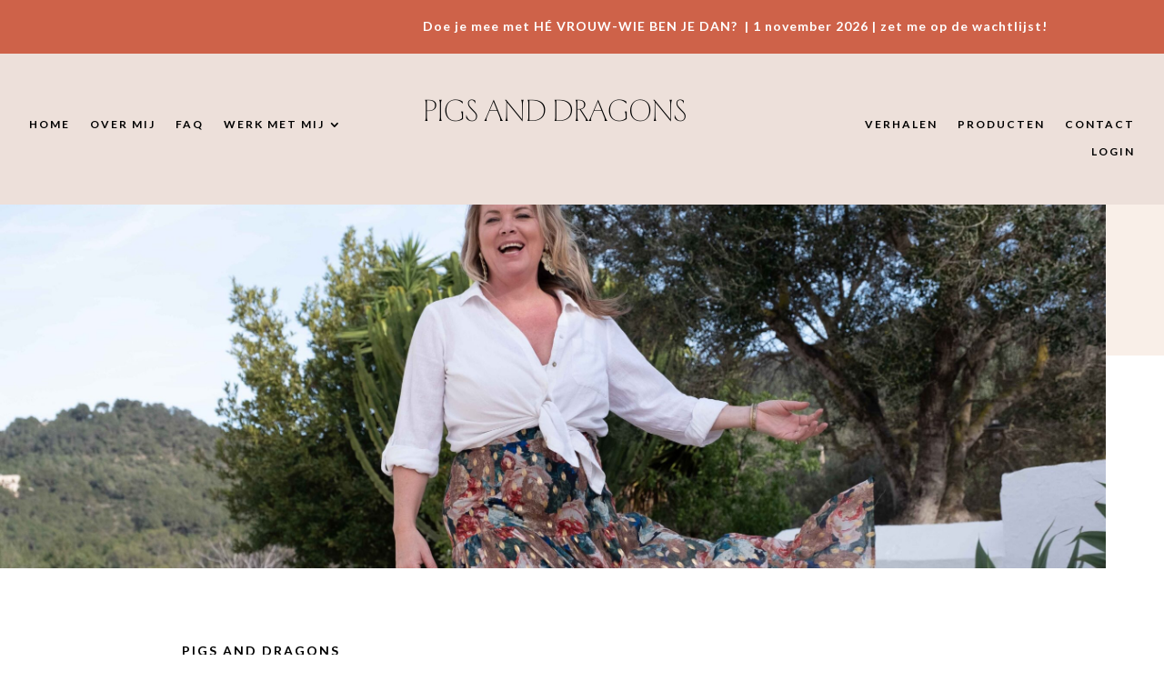

--- FILE ---
content_type: text/html; charset=UTF-8
request_url: https://pigsanddragons.nl/
body_size: 26354
content:
<!DOCTYPE html>
<html lang="nl-NL">
<head>
	<meta charset="UTF-8" />
<meta http-equiv="X-UA-Compatible" content="IE=edge">
	<link rel="pingback" href="https://pigsanddragons.nl/xmlrpc.php" />

	<script type="text/javascript">
		document.documentElement.className = 'js';
	</script>
	
	<meta name='robots' content='index, follow, max-image-preview:large, max-snippet:-1, max-video-preview:-1' />

	<!-- This site is optimized with the Yoast SEO plugin v26.8 - https://yoast.com/product/yoast-seo-wordpress/ -->
	<title>Home - Pigs and Dragons</title>
	<meta name="description" content="Ik ben Joanne, systemisch begeleider &amp; orthomoleculair therapeut. Je lijf. Je systeem. Je werk. Alles valt op zijn plek als het klopt." />
	<link rel="canonical" href="https://pigsanddragons.nl/" />
	<meta property="og:locale" content="nl_NL" />
	<meta property="og:type" content="website" />
	<meta property="og:title" content="Home - Pigs and Dragons" />
	<meta property="og:description" content="Ik ben Joanne, systemisch begeleider &amp; orthomoleculair therapeut. Je lijf. Je systeem. Je werk. Alles valt op zijn plek als het klopt." />
	<meta property="og:url" content="https://pigsanddragons.nl/" />
	<meta property="og:site_name" content="Pigs and Dragons" />
	<meta property="article:modified_time" content="2026-01-21T15:48:19+00:00" />
	<meta property="og:image" content="https://pigsanddragons.nl/wp-content/uploads/2025/09/Pigs-and-Dragons-beeldmerk-scaled.jpg" />
	<meta property="og:image:width" content="2560" />
	<meta property="og:image:height" content="2286" />
	<meta property="og:image:type" content="image/jpeg" />
	<meta name="twitter:card" content="summary_large_image" />
	<script type="application/ld+json" class="yoast-schema-graph">{"@context":"https://schema.org","@graph":[{"@type":"WebPage","@id":"https://pigsanddragons.nl/","url":"https://pigsanddragons.nl/","name":"Home - Pigs and Dragons","isPartOf":{"@id":"https://pigsanddragons.nl/#website"},"primaryImageOfPage":{"@id":"https://pigsanddragons.nl/#primaryimage"},"image":{"@id":"https://pigsanddragons.nl/#primaryimage"},"thumbnailUrl":"https://pigsanddragons.nl/wp-content/uploads/2025/09/Pigs-and-Dragons-beeldmerk-scaled.jpg","datePublished":"2021-10-31T13:47:30+00:00","dateModified":"2026-01-21T15:48:19+00:00","description":"Ik ben Joanne, systemisch begeleider & orthomoleculair therapeut. Je lijf. Je systeem. Je werk. Alles valt op zijn plek als het klopt.","breadcrumb":{"@id":"https://pigsanddragons.nl/#breadcrumb"},"inLanguage":"nl-NL","potentialAction":[{"@type":"ReadAction","target":["https://pigsanddragons.nl/"]}]},{"@type":"ImageObject","inLanguage":"nl-NL","@id":"https://pigsanddragons.nl/#primaryimage","url":"https://pigsanddragons.nl/wp-content/uploads/2025/09/Pigs-and-Dragons-beeldmerk-scaled.jpg","contentUrl":"https://pigsanddragons.nl/wp-content/uploads/2025/09/Pigs-and-Dragons-beeldmerk-scaled.jpg","width":2560,"height":2286},{"@type":"BreadcrumbList","@id":"https://pigsanddragons.nl/#breadcrumb","itemListElement":[{"@type":"ListItem","position":1,"name":"Home"}]},{"@type":"WebSite","@id":"https://pigsanddragons.nl/#website","url":"https://pigsanddragons.nl/","name":"Pigs and Dragons","description":"","potentialAction":[{"@type":"SearchAction","target":{"@type":"EntryPoint","urlTemplate":"https://pigsanddragons.nl/?s={search_term_string}"},"query-input":{"@type":"PropertyValueSpecification","valueRequired":true,"valueName":"search_term_string"}}],"inLanguage":"nl-NL"}]}</script>
	<!-- / Yoast SEO plugin. -->


<link rel='dns-prefetch' href='//fonts.googleapis.com' />
<link rel='dns-prefetch' href='//www.googletagmanager.com' />
<link rel="alternate" type="application/rss+xml" title="Pigs and Dragons &raquo; feed" href="https://pigsanddragons.nl/feed/" />
<link rel="alternate" type="application/rss+xml" title="Pigs and Dragons &raquo; reacties feed" href="https://pigsanddragons.nl/comments/feed/" />
<link rel="alternate" title="oEmbed (JSON)" type="application/json+oembed" href="https://pigsanddragons.nl/wp-json/oembed/1.0/embed?url=https%3A%2F%2Fpigsanddragons.nl%2F" />
<link rel="alternate" title="oEmbed (XML)" type="text/xml+oembed" href="https://pigsanddragons.nl/wp-json/oembed/1.0/embed?url=https%3A%2F%2Fpigsanddragons.nl%2F&#038;format=xml" />
<meta content="Stella For Divi v.1.0" name="generator"/><link rel='stylesheet' id='sbi_styles-css' href='https://pigsanddragons.nl/wp-content/plugins/instagram-feed/css/sbi-styles.min.css?ver=6.10.0' type='text/css' media='all' />
<link rel='stylesheet' id='wp-block-library-css' href='https://pigsanddragons.nl/wp-includes/css/dist/block-library/style.min.css?ver=6.9' type='text/css' media='all' />
<style id='wp-block-group-inline-css' type='text/css'>
.wp-block-group{box-sizing:border-box}:where(.wp-block-group.wp-block-group-is-layout-constrained){position:relative}
/*# sourceURL=https://pigsanddragons.nl/wp-includes/blocks/group/style.min.css */
</style>
<style id='wp-block-group-theme-inline-css' type='text/css'>
:where(.wp-block-group.has-background){padding:1.25em 2.375em}
/*# sourceURL=https://pigsanddragons.nl/wp-includes/blocks/group/theme.min.css */
</style>
<style id='global-styles-inline-css' type='text/css'>
:root{--wp--preset--aspect-ratio--square: 1;--wp--preset--aspect-ratio--4-3: 4/3;--wp--preset--aspect-ratio--3-4: 3/4;--wp--preset--aspect-ratio--3-2: 3/2;--wp--preset--aspect-ratio--2-3: 2/3;--wp--preset--aspect-ratio--16-9: 16/9;--wp--preset--aspect-ratio--9-16: 9/16;--wp--preset--color--black: #000000;--wp--preset--color--cyan-bluish-gray: #abb8c3;--wp--preset--color--white: #ffffff;--wp--preset--color--pale-pink: #f78da7;--wp--preset--color--vivid-red: #cf2e2e;--wp--preset--color--luminous-vivid-orange: #ff6900;--wp--preset--color--luminous-vivid-amber: #fcb900;--wp--preset--color--light-green-cyan: #7bdcb5;--wp--preset--color--vivid-green-cyan: #00d084;--wp--preset--color--pale-cyan-blue: #8ed1fc;--wp--preset--color--vivid-cyan-blue: #0693e3;--wp--preset--color--vivid-purple: #9b51e0;--wp--preset--gradient--vivid-cyan-blue-to-vivid-purple: linear-gradient(135deg,rgb(6,147,227) 0%,rgb(155,81,224) 100%);--wp--preset--gradient--light-green-cyan-to-vivid-green-cyan: linear-gradient(135deg,rgb(122,220,180) 0%,rgb(0,208,130) 100%);--wp--preset--gradient--luminous-vivid-amber-to-luminous-vivid-orange: linear-gradient(135deg,rgb(252,185,0) 0%,rgb(255,105,0) 100%);--wp--preset--gradient--luminous-vivid-orange-to-vivid-red: linear-gradient(135deg,rgb(255,105,0) 0%,rgb(207,46,46) 100%);--wp--preset--gradient--very-light-gray-to-cyan-bluish-gray: linear-gradient(135deg,rgb(238,238,238) 0%,rgb(169,184,195) 100%);--wp--preset--gradient--cool-to-warm-spectrum: linear-gradient(135deg,rgb(74,234,220) 0%,rgb(151,120,209) 20%,rgb(207,42,186) 40%,rgb(238,44,130) 60%,rgb(251,105,98) 80%,rgb(254,248,76) 100%);--wp--preset--gradient--blush-light-purple: linear-gradient(135deg,rgb(255,206,236) 0%,rgb(152,150,240) 100%);--wp--preset--gradient--blush-bordeaux: linear-gradient(135deg,rgb(254,205,165) 0%,rgb(254,45,45) 50%,rgb(107,0,62) 100%);--wp--preset--gradient--luminous-dusk: linear-gradient(135deg,rgb(255,203,112) 0%,rgb(199,81,192) 50%,rgb(65,88,208) 100%);--wp--preset--gradient--pale-ocean: linear-gradient(135deg,rgb(255,245,203) 0%,rgb(182,227,212) 50%,rgb(51,167,181) 100%);--wp--preset--gradient--electric-grass: linear-gradient(135deg,rgb(202,248,128) 0%,rgb(113,206,126) 100%);--wp--preset--gradient--midnight: linear-gradient(135deg,rgb(2,3,129) 0%,rgb(40,116,252) 100%);--wp--preset--font-size--small: 13px;--wp--preset--font-size--medium: 20px;--wp--preset--font-size--large: 36px;--wp--preset--font-size--x-large: 42px;--wp--preset--spacing--20: 0.44rem;--wp--preset--spacing--30: 0.67rem;--wp--preset--spacing--40: 1rem;--wp--preset--spacing--50: 1.5rem;--wp--preset--spacing--60: 2.25rem;--wp--preset--spacing--70: 3.38rem;--wp--preset--spacing--80: 5.06rem;--wp--preset--shadow--natural: 6px 6px 9px rgba(0, 0, 0, 0.2);--wp--preset--shadow--deep: 12px 12px 50px rgba(0, 0, 0, 0.4);--wp--preset--shadow--sharp: 6px 6px 0px rgba(0, 0, 0, 0.2);--wp--preset--shadow--outlined: 6px 6px 0px -3px rgb(255, 255, 255), 6px 6px rgb(0, 0, 0);--wp--preset--shadow--crisp: 6px 6px 0px rgb(0, 0, 0);}:root { --wp--style--global--content-size: 823px;--wp--style--global--wide-size: 1080px; }:where(body) { margin: 0; }.wp-site-blocks > .alignleft { float: left; margin-right: 2em; }.wp-site-blocks > .alignright { float: right; margin-left: 2em; }.wp-site-blocks > .aligncenter { justify-content: center; margin-left: auto; margin-right: auto; }:where(.is-layout-flex){gap: 0.5em;}:where(.is-layout-grid){gap: 0.5em;}.is-layout-flow > .alignleft{float: left;margin-inline-start: 0;margin-inline-end: 2em;}.is-layout-flow > .alignright{float: right;margin-inline-start: 2em;margin-inline-end: 0;}.is-layout-flow > .aligncenter{margin-left: auto !important;margin-right: auto !important;}.is-layout-constrained > .alignleft{float: left;margin-inline-start: 0;margin-inline-end: 2em;}.is-layout-constrained > .alignright{float: right;margin-inline-start: 2em;margin-inline-end: 0;}.is-layout-constrained > .aligncenter{margin-left: auto !important;margin-right: auto !important;}.is-layout-constrained > :where(:not(.alignleft):not(.alignright):not(.alignfull)){max-width: var(--wp--style--global--content-size);margin-left: auto !important;margin-right: auto !important;}.is-layout-constrained > .alignwide{max-width: var(--wp--style--global--wide-size);}body .is-layout-flex{display: flex;}.is-layout-flex{flex-wrap: wrap;align-items: center;}.is-layout-flex > :is(*, div){margin: 0;}body .is-layout-grid{display: grid;}.is-layout-grid > :is(*, div){margin: 0;}body{padding-top: 0px;padding-right: 0px;padding-bottom: 0px;padding-left: 0px;}:root :where(.wp-element-button, .wp-block-button__link){background-color: #32373c;border-width: 0;color: #fff;font-family: inherit;font-size: inherit;font-style: inherit;font-weight: inherit;letter-spacing: inherit;line-height: inherit;padding-top: calc(0.667em + 2px);padding-right: calc(1.333em + 2px);padding-bottom: calc(0.667em + 2px);padding-left: calc(1.333em + 2px);text-decoration: none;text-transform: inherit;}.has-black-color{color: var(--wp--preset--color--black) !important;}.has-cyan-bluish-gray-color{color: var(--wp--preset--color--cyan-bluish-gray) !important;}.has-white-color{color: var(--wp--preset--color--white) !important;}.has-pale-pink-color{color: var(--wp--preset--color--pale-pink) !important;}.has-vivid-red-color{color: var(--wp--preset--color--vivid-red) !important;}.has-luminous-vivid-orange-color{color: var(--wp--preset--color--luminous-vivid-orange) !important;}.has-luminous-vivid-amber-color{color: var(--wp--preset--color--luminous-vivid-amber) !important;}.has-light-green-cyan-color{color: var(--wp--preset--color--light-green-cyan) !important;}.has-vivid-green-cyan-color{color: var(--wp--preset--color--vivid-green-cyan) !important;}.has-pale-cyan-blue-color{color: var(--wp--preset--color--pale-cyan-blue) !important;}.has-vivid-cyan-blue-color{color: var(--wp--preset--color--vivid-cyan-blue) !important;}.has-vivid-purple-color{color: var(--wp--preset--color--vivid-purple) !important;}.has-black-background-color{background-color: var(--wp--preset--color--black) !important;}.has-cyan-bluish-gray-background-color{background-color: var(--wp--preset--color--cyan-bluish-gray) !important;}.has-white-background-color{background-color: var(--wp--preset--color--white) !important;}.has-pale-pink-background-color{background-color: var(--wp--preset--color--pale-pink) !important;}.has-vivid-red-background-color{background-color: var(--wp--preset--color--vivid-red) !important;}.has-luminous-vivid-orange-background-color{background-color: var(--wp--preset--color--luminous-vivid-orange) !important;}.has-luminous-vivid-amber-background-color{background-color: var(--wp--preset--color--luminous-vivid-amber) !important;}.has-light-green-cyan-background-color{background-color: var(--wp--preset--color--light-green-cyan) !important;}.has-vivid-green-cyan-background-color{background-color: var(--wp--preset--color--vivid-green-cyan) !important;}.has-pale-cyan-blue-background-color{background-color: var(--wp--preset--color--pale-cyan-blue) !important;}.has-vivid-cyan-blue-background-color{background-color: var(--wp--preset--color--vivid-cyan-blue) !important;}.has-vivid-purple-background-color{background-color: var(--wp--preset--color--vivid-purple) !important;}.has-black-border-color{border-color: var(--wp--preset--color--black) !important;}.has-cyan-bluish-gray-border-color{border-color: var(--wp--preset--color--cyan-bluish-gray) !important;}.has-white-border-color{border-color: var(--wp--preset--color--white) !important;}.has-pale-pink-border-color{border-color: var(--wp--preset--color--pale-pink) !important;}.has-vivid-red-border-color{border-color: var(--wp--preset--color--vivid-red) !important;}.has-luminous-vivid-orange-border-color{border-color: var(--wp--preset--color--luminous-vivid-orange) !important;}.has-luminous-vivid-amber-border-color{border-color: var(--wp--preset--color--luminous-vivid-amber) !important;}.has-light-green-cyan-border-color{border-color: var(--wp--preset--color--light-green-cyan) !important;}.has-vivid-green-cyan-border-color{border-color: var(--wp--preset--color--vivid-green-cyan) !important;}.has-pale-cyan-blue-border-color{border-color: var(--wp--preset--color--pale-cyan-blue) !important;}.has-vivid-cyan-blue-border-color{border-color: var(--wp--preset--color--vivid-cyan-blue) !important;}.has-vivid-purple-border-color{border-color: var(--wp--preset--color--vivid-purple) !important;}.has-vivid-cyan-blue-to-vivid-purple-gradient-background{background: var(--wp--preset--gradient--vivid-cyan-blue-to-vivid-purple) !important;}.has-light-green-cyan-to-vivid-green-cyan-gradient-background{background: var(--wp--preset--gradient--light-green-cyan-to-vivid-green-cyan) !important;}.has-luminous-vivid-amber-to-luminous-vivid-orange-gradient-background{background: var(--wp--preset--gradient--luminous-vivid-amber-to-luminous-vivid-orange) !important;}.has-luminous-vivid-orange-to-vivid-red-gradient-background{background: var(--wp--preset--gradient--luminous-vivid-orange-to-vivid-red) !important;}.has-very-light-gray-to-cyan-bluish-gray-gradient-background{background: var(--wp--preset--gradient--very-light-gray-to-cyan-bluish-gray) !important;}.has-cool-to-warm-spectrum-gradient-background{background: var(--wp--preset--gradient--cool-to-warm-spectrum) !important;}.has-blush-light-purple-gradient-background{background: var(--wp--preset--gradient--blush-light-purple) !important;}.has-blush-bordeaux-gradient-background{background: var(--wp--preset--gradient--blush-bordeaux) !important;}.has-luminous-dusk-gradient-background{background: var(--wp--preset--gradient--luminous-dusk) !important;}.has-pale-ocean-gradient-background{background: var(--wp--preset--gradient--pale-ocean) !important;}.has-electric-grass-gradient-background{background: var(--wp--preset--gradient--electric-grass) !important;}.has-midnight-gradient-background{background: var(--wp--preset--gradient--midnight) !important;}.has-small-font-size{font-size: var(--wp--preset--font-size--small) !important;}.has-medium-font-size{font-size: var(--wp--preset--font-size--medium) !important;}.has-large-font-size{font-size: var(--wp--preset--font-size--large) !important;}.has-x-large-font-size{font-size: var(--wp--preset--font-size--x-large) !important;}
/*# sourceURL=global-styles-inline-css */
</style>

<link rel='stylesheet' id='woocommerce-layout-css' href='https://pigsanddragons.nl/wp-content/plugins/woocommerce/assets/css/woocommerce-layout.css?ver=10.4.3' type='text/css' media='all' />
<link rel='stylesheet' id='woocommerce-smallscreen-css' href='https://pigsanddragons.nl/wp-content/plugins/woocommerce/assets/css/woocommerce-smallscreen.css?ver=10.4.3' type='text/css' media='only screen and (max-width: 768px)' />
<link rel='stylesheet' id='woocommerce-general-css' href='https://pigsanddragons.nl/wp-content/plugins/woocommerce/assets/css/woocommerce.css?ver=10.4.3' type='text/css' media='all' />
<style id='woocommerce-inline-inline-css' type='text/css'>
.woocommerce form .form-row .required { visibility: visible; }
/*# sourceURL=woocommerce-inline-inline-css */
</style>
<link rel='stylesheet' id='mc4wp-form-themes-css' href='https://pigsanddragons.nl/wp-content/plugins/mailchimp-for-wp/assets/css/form-themes.css?ver=4.11.1' type='text/css' media='all' />
<link rel='stylesheet' id='mollie-applepaydirect-css' href='https://pigsanddragons.nl/wp-content/plugins/mollie-payments-for-woocommerce/public/css/mollie-applepaydirect.min.css?ver=1768981844' type='text/css' media='screen' />
<link rel='stylesheet' id='et-builder-googlefonts-cached-css' href='https://fonts.googleapis.com/css?family=Prata:regular|Lato:100,100italic,300,300italic,regular,italic,700,700italic,900,900italic&#038;subset=cyrillic,cyrillic-ext,latin,vietnamese,latin-ext&#038;display=swap' type='text/css' media='all' />
<link rel='stylesheet' id='divi-style-parent-css' href='https://pigsanddragons.nl/wp-content/themes/Divi/style-static.min.css?ver=4.27.5' type='text/css' media='all' />
<link rel='stylesheet' id='divi-style-css' href='https://pigsanddragons.nl/wp-content/themes/stella-divi/style.css?ver=4.27.5' type='text/css' media='all' />
<script type="text/javascript" src="https://pigsanddragons.nl/wp-includes/js/jquery/jquery.min.js?ver=3.7.1" id="jquery-core-js"></script>
<script type="text/javascript" src="https://pigsanddragons.nl/wp-includes/js/jquery/jquery-migrate.min.js?ver=3.4.1" id="jquery-migrate-js"></script>
<script type="text/javascript" src="https://pigsanddragons.nl/wp-content/plugins/woocommerce/assets/js/jquery-blockui/jquery.blockUI.min.js?ver=2.7.0-wc.10.4.3" id="wc-jquery-blockui-js" defer="defer" data-wp-strategy="defer"></script>
<script type="text/javascript" id="wc-add-to-cart-js-extra">
/* <![CDATA[ */
var wc_add_to_cart_params = {"ajax_url":"/wp-admin/admin-ajax.php","wc_ajax_url":"/?wc-ajax=%%endpoint%%","i18n_view_cart":"Bekijk winkelwagen","cart_url":"https://pigsanddragons.nl/winkelwagen/","is_cart":"","cart_redirect_after_add":"yes"};
//# sourceURL=wc-add-to-cart-js-extra
/* ]]> */
</script>
<script type="text/javascript" src="https://pigsanddragons.nl/wp-content/plugins/woocommerce/assets/js/frontend/add-to-cart.min.js?ver=10.4.3" id="wc-add-to-cart-js" defer="defer" data-wp-strategy="defer"></script>
<script type="text/javascript" src="https://pigsanddragons.nl/wp-content/plugins/woocommerce/assets/js/js-cookie/js.cookie.min.js?ver=2.1.4-wc.10.4.3" id="wc-js-cookie-js" defer="defer" data-wp-strategy="defer"></script>
<script type="text/javascript" id="woocommerce-js-extra">
/* <![CDATA[ */
var woocommerce_params = {"ajax_url":"/wp-admin/admin-ajax.php","wc_ajax_url":"/?wc-ajax=%%endpoint%%","i18n_password_show":"Wachtwoord weergeven","i18n_password_hide":"Wachtwoord verbergen"};
//# sourceURL=woocommerce-js-extra
/* ]]> */
</script>
<script type="text/javascript" src="https://pigsanddragons.nl/wp-content/plugins/woocommerce/assets/js/frontend/woocommerce.min.js?ver=10.4.3" id="woocommerce-js" defer="defer" data-wp-strategy="defer"></script>
<link rel="https://api.w.org/" href="https://pigsanddragons.nl/wp-json/" /><link rel="alternate" title="JSON" type="application/json" href="https://pigsanddragons.nl/wp-json/wp/v2/pages/70" /><link rel="EditURI" type="application/rsd+xml" title="RSD" href="https://pigsanddragons.nl/xmlrpc.php?rsd" />
<meta name="generator" content="WordPress 6.9" />
<meta name="generator" content="WooCommerce 10.4.3" />
<link rel='shortlink' href='https://pigsanddragons.nl/' />
<meta name="generator" content="Site Kit by Google 1.170.0" /><meta name="viewport" content="width=device-width, initial-scale=1.0, maximum-scale=1.0, user-scalable=0" />	<noscript><style>.woocommerce-product-gallery{ opacity: 1 !important; }</style></noscript>
	<link rel="icon" href="https://pigsanddragons.nl/wp-content/uploads/2021/12/cropped-alsalleswaarmagzijn-32x32.jpg" sizes="32x32" />
<link rel="icon" href="https://pigsanddragons.nl/wp-content/uploads/2021/12/cropped-alsalleswaarmagzijn-192x192.jpg" sizes="192x192" />
<link rel="apple-touch-icon" href="https://pigsanddragons.nl/wp-content/uploads/2021/12/cropped-alsalleswaarmagzijn-180x180.jpg" />
<meta name="msapplication-TileImage" content="https://pigsanddragons.nl/wp-content/uploads/2021/12/cropped-alsalleswaarmagzijn-270x270.jpg" />
<style id="et-divi-customizer-global-cached-inline-styles">body,.et_pb_column_1_2 .et_quote_content blockquote cite,.et_pb_column_1_2 .et_link_content a.et_link_main_url,.et_pb_column_1_3 .et_quote_content blockquote cite,.et_pb_column_3_8 .et_quote_content blockquote cite,.et_pb_column_1_4 .et_quote_content blockquote cite,.et_pb_blog_grid .et_quote_content blockquote cite,.et_pb_column_1_3 .et_link_content a.et_link_main_url,.et_pb_column_3_8 .et_link_content a.et_link_main_url,.et_pb_column_1_4 .et_link_content a.et_link_main_url,.et_pb_blog_grid .et_link_content a.et_link_main_url,body .et_pb_bg_layout_light .et_pb_post p,body .et_pb_bg_layout_dark .et_pb_post p{font-size:15px}.et_pb_slide_content,.et_pb_best_value{font-size:17px}body{color:#000000}h1,h2,h3,h4,h5,h6{color:#000000}body{line-height:1.9em}a{color:#ce6249}#main-header,#main-header .nav li ul,.et-search-form,#main-header .et_mobile_menu{background-color:#f9efe8}.nav li ul{border-color:#bfdddc}.et_header_style_centered .mobile_nav .select_page,.et_header_style_split .mobile_nav .select_page,.et_nav_text_color_light #top-menu>li>a,.et_nav_text_color_dark #top-menu>li>a,#top-menu a,.et_mobile_menu li a,.et_nav_text_color_light .et_mobile_menu li a,.et_nav_text_color_dark .et_mobile_menu li a,#et_search_icon:before,.et_search_form_container input,span.et_close_search_field:after,#et-top-navigation .et-cart-info{color:#000000}.et_search_form_container input::-moz-placeholder{color:#000000}.et_search_form_container input::-webkit-input-placeholder{color:#000000}.et_search_form_container input:-ms-input-placeholder{color:#000000}#top-menu li a{font-size:12px}body.et_vertical_nav .container.et_search_form_container .et-search-form input{font-size:12px!important}#top-menu li a,.et_search_form_container input{font-weight:normal;font-style:normal;text-transform:uppercase;text-decoration:none;letter-spacing:2px}.et_search_form_container input::-moz-placeholder{font-weight:normal;font-style:normal;text-transform:uppercase;text-decoration:none;letter-spacing:2px}.et_search_form_container input::-webkit-input-placeholder{font-weight:normal;font-style:normal;text-transform:uppercase;text-decoration:none;letter-spacing:2px}.et_search_form_container input:-ms-input-placeholder{font-weight:normal;font-style:normal;text-transform:uppercase;text-decoration:none;letter-spacing:2px}#top-menu li.current-menu-ancestor>a,#top-menu li.current-menu-item>a,#top-menu li.current_page_item>a{color:#000000}#footer-widgets .footer-widget li:before{top:9.75px}.woocommerce a.button.alt,.woocommerce-page a.button.alt,.woocommerce button.button.alt,.woocommerce button.button.alt.disabled,.woocommerce-page button.button.alt,.woocommerce-page button.button.alt.disabled,.woocommerce input.button.alt,.woocommerce-page input.button.alt,.woocommerce #respond input#submit.alt,.woocommerce-page #respond input#submit.alt,.woocommerce #content input.button.alt,.woocommerce-page #content input.button.alt,.woocommerce a.button,.woocommerce-page a.button,.woocommerce button.button,.woocommerce-page button.button,.woocommerce input.button,.woocommerce-page input.button,.woocommerce #respond input#submit,.woocommerce-page #respond input#submit,.woocommerce #content input.button,.woocommerce-page #content input.button,.woocommerce-message a.button.wc-forward,body .et_pb_button{font-size:14px;background-color:#ce6249;border-width:0px!important;border-radius:0px;font-weight:bold;font-style:normal;text-transform:uppercase;text-decoration:none;;letter-spacing:2px}.woocommerce.et_pb_button_helper_class a.button.alt,.woocommerce-page.et_pb_button_helper_class a.button.alt,.woocommerce.et_pb_button_helper_class button.button.alt,.woocommerce.et_pb_button_helper_class button.button.alt.disabled,.woocommerce-page.et_pb_button_helper_class button.button.alt,.woocommerce-page.et_pb_button_helper_class button.button.alt.disabled,.woocommerce.et_pb_button_helper_class input.button.alt,.woocommerce-page.et_pb_button_helper_class input.button.alt,.woocommerce.et_pb_button_helper_class #respond input#submit.alt,.woocommerce-page.et_pb_button_helper_class #respond input#submit.alt,.woocommerce.et_pb_button_helper_class #content input.button.alt,.woocommerce-page.et_pb_button_helper_class #content input.button.alt,.woocommerce.et_pb_button_helper_class a.button,.woocommerce-page.et_pb_button_helper_class a.button,.woocommerce.et_pb_button_helper_class button.button,.woocommerce-page.et_pb_button_helper_class button.button,.woocommerce.et_pb_button_helper_class input.button,.woocommerce-page.et_pb_button_helper_class input.button,.woocommerce.et_pb_button_helper_class #respond input#submit,.woocommerce-page.et_pb_button_helper_class #respond input#submit,.woocommerce.et_pb_button_helper_class #content input.button,.woocommerce-page.et_pb_button_helper_class #content input.button,body.et_pb_button_helper_class .et_pb_button,body.et_pb_button_helper_class .et_pb_module.et_pb_button{color:#ffffff}.woocommerce a.button.alt:after,.woocommerce-page a.button.alt:after,.woocommerce button.button.alt:after,.woocommerce-page button.button.alt:after,.woocommerce input.button.alt:after,.woocommerce-page input.button.alt:after,.woocommerce #respond input#submit.alt:after,.woocommerce-page #respond input#submit.alt:after,.woocommerce #content input.button.alt:after,.woocommerce-page #content input.button.alt:after,.woocommerce a.button:after,.woocommerce-page a.button:after,.woocommerce button.button:after,.woocommerce-page button.button:after,.woocommerce input.button:after,.woocommerce-page input.button:after,.woocommerce #respond input#submit:after,.woocommerce-page #respond input#submit:after,.woocommerce #content input.button:after,.woocommerce-page #content input.button:after,body .et_pb_button:after{font-size:22.4px}h1,h2,h3,h4,h5,h6,.et_quote_content blockquote p,.et_pb_slide_description .et_pb_slide_title{line-height:1.6em}@media only screen and (min-width:981px){.et_header_style_left #et-top-navigation,.et_header_style_split #et-top-navigation{padding:75px 0 0 0}.et_header_style_left #et-top-navigation nav>ul>li>a,.et_header_style_split #et-top-navigation nav>ul>li>a{padding-bottom:75px}.et_header_style_split .centered-inline-logo-wrap{width:150px;margin:-150px 0}.et_header_style_split .centered-inline-logo-wrap #logo{max-height:150px}.et_pb_svg_logo.et_header_style_split .centered-inline-logo-wrap #logo{height:150px}.et_header_style_centered #top-menu>li>a{padding-bottom:27px}.et_header_style_slide #et-top-navigation,.et_header_style_fullscreen #et-top-navigation{padding:66px 0 66px 0!important}.et_header_style_centered #main-header .logo_container{height:150px}#logo{max-height:30%}.et_pb_svg_logo #logo{height:30%}.et_fixed_nav #page-container .et-fixed-header#top-header{background-color:#ce6249!important}.et_fixed_nav #page-container .et-fixed-header#top-header #et-secondary-nav li ul{background-color:#ce6249}.et-fixed-header #top-menu a,.et-fixed-header #et_search_icon:before,.et-fixed-header #et_top_search .et-search-form input,.et-fixed-header .et_search_form_container input,.et-fixed-header .et_close_search_field:after,.et-fixed-header #et-top-navigation .et-cart-info{color:#ffffff!important}.et-fixed-header .et_search_form_container input::-moz-placeholder{color:#ffffff!important}.et-fixed-header .et_search_form_container input::-webkit-input-placeholder{color:#ffffff!important}.et-fixed-header .et_search_form_container input:-ms-input-placeholder{color:#ffffff!important}.et-fixed-header #top-menu li.current-menu-ancestor>a,.et-fixed-header #top-menu li.current-menu-item>a,.et-fixed-header #top-menu li.current_page_item>a{color:#000000!important}}@media only screen and (min-width:1350px){.et_pb_row{padding:27px 0}.et_pb_section{padding:54px 0}.single.et_pb_pagebuilder_layout.et_full_width_page .et_post_meta_wrapper{padding-top:81px}.et_pb_fullwidth_section{padding:0}}	h1,h2,h3,h4,h5,h6{font-family:'Prata',Georgia,"Times New Roman",serif}body,input,textarea,select{font-family:'Lato',Helvetica,Arial,Lucida,sans-serif}#main-header,#et-top-navigation{font-family:'Lato',Helvetica,Arial,Lucida,sans-serif}#main-header{box-shadow:none}.et_pb_scroll_top.et-pb-icon{background:rgba(0,0,0,1);-webkit-border-top-left-radius:0px;-webkit-border-bottom-left-radius:0px;-moz-border-radius-topleft:0px;-moz-border-radius-bottomleft:0px;border-top-left-radius:0px;border-bottom-left-radius:0px}@media only screen and (max-width:980px){.flip{display:-webkit-flex;-webkit-flex-direction:column-reverse;display:flex;flex-direction:column-reverse!important}}.blog_post_background .et_pb_post{background-color:#fff}.single .post{padding-bottom:0px}.circle_rotate{animation:rotation 80s infinite linear}@keyframes rotation{from{transform:rotate(0deg)}to{transform:rotate(359deg)}}.llms-author{font-weight:bold;padding:5%}.llms-widget-syllabus ul{padding-bottom:10px!important}.llms-button-primary{background:#ce6249;font-weight:bold;text-transform:uppercase;letter-spacing:1px}.llms-course-navigation{padding-top:50px}.llms-lesson-preview .llms-lesson-link{background:none}.llms-lesson-preview .llms-lesson-link:hover{background:none}.llms-course-navigation .llms-prev-lesson,.llms-course-navigation .llms-back-to-course{border:solid 1px #ce6249}.llms-course-navigation .llms-next-lesson{border:solid 1px #ce6249}.llms-complete-lesson-form{margin-top:50px}.llms-progress .progress-bar-complete{background-color:#ce6249}.woocommerce-product-gallery__image{pointer-events:none!important}.woocommerce #content input.button.alt:hover,.woocommerce #respond input#submit.alt:hover,.woocommerce a.button.alt:hover,.woocommerce button.button.alt:hover,.woocommerce input.button.alt:hover,.woocommerce-page #content input.button.alt:hover,.woocommerce-page #respond input#submit.alt:hover,.woocommerce-page a.button.alt:hover,.woocommerce-page button.button.alt:hover,.woocommerce-page input.button.alt:hover{background:#ce6249!important;background-color:#ce6249!important;color:white!important;text-shadow:transparent!important;box-shadow:none;border-color:#ce6249!important}.woocommerce #content input.button:hover,.woocommerce #respond input#submit:hover,.woocommerce a.button:hover,.woocommerce button.button:hover,.woocommerce input.button:hover,.woocommerce-page #content input.button:hover,.woocommerce-page #respond input#submit:hover,.woocommerce-page a.button:hover,.woocommerce-page button.button:hover,.woocommerce-page input.button:hover{background:#ce6249!important;background-color:#ce6249!important;color:white!important;text-shadow:transparent!important;box-shadow:none;border-color:#ce6249!important}.woocommerce #content input.button,.woocommerce #respond input#submit,.woocommerce a.button,.woocommerce button.button,.woocommerce input.button,.woocommerce-page #content input.button,.woocommerce-page #respond input#submit,.woocommerce-page a.button,.woocommerce-page button.button,.woocommerce-page input.button{background:#ce6249!important;color:white!important;text-shadow:transparent!important;border-color:#ce6249!important}.woocommerce #content input.button.alt:hover,.woocommerce #respond input#submit.alt:hover,.woocommerce a.button.alt:hover,.woocommerce button.button.alt:hover,.woocommerce input.button.alt:hover,.woocommerce-page #content input.button.alt:hover,.woocommerce-page #respond input#submit.alt:hover,.woocommerce-page a.button.alt:hover,.woocommerce-page button.button.alt:hover,.woocommerce-page input.button.alt:hover{background:#ce6249!important;box-shadow:none;text-shadow:transparent!important;color:white!important;border-color:#ce6249!important}.entry-content pre{font-family:Open Sans;font-size:14px;color:#ce6249}.woocommerce-error{background-color:#bfdddc}.woocommerce-info{background-color:#bfdddc}.woocommerce-message{background-color:#bfdddc}body.single-product .woocommerce-message .message-inner{background-color:#bfdddc}.woocommerce #respond input#submit,.woocommerce-page #respond input#submit,.woocommerce #content input.button,.woocommerce-page #content input.button,.woocommerce-message,.woocommerce-error,.woocommerce-info{background:#ce6249!important}</style><link rel='stylesheet' id='wc-blocks-style-css' href='https://pigsanddragons.nl/wp-content/plugins/woocommerce/assets/client/blocks/wc-blocks.css?ver=wc-10.4.3' type='text/css' media='all' />
<link rel='stylesheet' id='mediaelement-css' href='https://pigsanddragons.nl/wp-includes/js/mediaelement/mediaelementplayer-legacy.min.css?ver=4.2.17' type='text/css' media='all' />
<link rel='stylesheet' id='wp-mediaelement-css' href='https://pigsanddragons.nl/wp-includes/js/mediaelement/wp-mediaelement.min.css?ver=6.9' type='text/css' media='all' />
</head>
<body class="home wp-singular page-template-default page page-id-70 wp-theme-Divi wp-child-theme-stella-divi theme-Divi et-tb-has-template et-tb-has-header et-tb-has-footer woocommerce-no-js et_button_no_icon et_pb_button_helper_class et_cover_background et_pb_gutter osx et_pb_gutters3 et_pb_pagebuilder_layout et_smooth_scroll et_no_sidebar et_divi_theme et-db">
	<div id="page-container">
<div id="et-boc" class="et-boc">
			
		<header class="et-l et-l--header">
			<div class="et_builder_inner_content et_pb_gutters3">
		<div class="et_pb_section et_pb_section_0_tb_header et_animated et_pb_with_background et_section_regular" >
				
				
				
				
				
				
				<div class="et_pb_with_border et_pb_row et_pb_row_0_tb_header et_clickable et_pb_gutters2">
				<div class="et_pb_column et_pb_column_4_4 et_pb_column_0_tb_header  et_pb_css_mix_blend_mode_passthrough et-last-child">
				
				
				
				
				<div class="et_pb_module et_pb_text et_pb_text_0_tb_header  et_pb_text_align_right et_pb_bg_layout_light">
				
				
				
				
				<div class="et_pb_text_inner"><p>Doe je mee met HÉ VROUW-WIE BEN JE DAN?  | 1 november 2026 | zet me op de wachtlijst!</p></div>
			</div>
			</div>
				
				
				
				
			</div>
				
				
			</div><div class="et_pb_section et_pb_section_1_tb_header et_pb_with_background et_section_regular et_pb_section--with-menu" >
				
				
				
				
				
				
				<div class="et_pb_with_border et_pb_row et_pb_row_1_tb_header et_pb_row--with-menu">
				<div class="et_pb_column et_pb_column_1_3 et_pb_column_1_tb_header  et_pb_css_mix_blend_mode_passthrough et_pb_column--with-menu">
				
				
				
				
				<div class="et_pb_module et_pb_menu et_pb_menu_0_tb_header et_pb_bg_layout_light  et_pb_text_align_left et_dropdown_animation_fade et_pb_menu--without-logo et_pb_menu--style-left_aligned">
					
					
					
					
					<div class="et_pb_menu_inner_container clearfix">
						
						<div class="et_pb_menu__wrap">
							<div class="et_pb_menu__menu">
								<nav class="et-menu-nav"><ul id="menu-menu-links" class="et-menu nav"><li id="menu-item-654" class="et_pb_menu_page_id-home menu-item menu-item-type-post_type menu-item-object-page menu-item-home current-menu-item page_item page-item-70 current_page_item menu-item-654"><a href="https://pigsanddragons.nl/" aria-current="page">Home</a></li>
<li id="menu-item-655" class="et_pb_menu_page_id-69 menu-item menu-item-type-post_type menu-item-object-page menu-item-655"><a href="https://pigsanddragons.nl/over-mij/">Over mij</a></li>
<li id="menu-item-679" class="et_pb_menu_page_id-56 menu-item menu-item-type-post_type menu-item-object-page menu-item-679"><a href="https://pigsanddragons.nl/faq/">FAQ</a></li>
<li id="menu-item-656" class="et_pb_menu_page_id-68 menu-item menu-item-type-post_type menu-item-object-page menu-item-has-children menu-item-656"><a href="https://pigsanddragons.nl/werk-met-mij/">Werk met mij</a>
<ul class="sub-menu">
	<li id="menu-item-4460" class="et_pb_menu_page_id-4091 menu-item menu-item-type-post_type menu-item-object-page menu-item-4460"><a href="https://pigsanddragons.nl/he-vrouw-wie-ben-je-dan/">He vrouw wie ben je dan</a></li>
	<li id="menu-item-4464" class="et_pb_menu_page_id-726 menu-item menu-item-type-post_type menu-item-object-page menu-item-4464"><a href="https://pigsanddragons.nl/deep-dive-within/">Deep Dive Within</a></li>
</ul>
</li>
</ul></nav>
							</div>
							
							
							<div class="et_mobile_nav_menu">
				<div class="mobile_nav closed">
					<span class="mobile_menu_bar"></span>
				</div>
			</div>
						</div>
						
					</div>
				</div>
			</div><div class="et_pb_column et_pb_column_1_3 et_pb_column_2_tb_header  et_pb_css_mix_blend_mode_passthrough">
				
				
				
				
				<div class="et_pb_module et_pb_image et_pb_image_0_tb_header">
				
				
				
				
				<span class="et_pb_image_wrap "><img decoding="async" width="300" height="50" src="https://pigsanddragons.nl/wp-content/uploads/2023/09/PD_LOGO_-230913_300-x-150-px.png" alt="" title="PD_LOGO_ 230913_300 x 150 px" class="wp-image-3563" /></span>
			</div>
			</div><div class="et_pb_column et_pb_column_1_3 et_pb_column_3_tb_header  et_pb_css_mix_blend_mode_passthrough et-last-child et_pb_column--with-menu">
				
				
				
				
				<div class="et_pb_module et_pb_menu et_pb_menu_1_tb_header et_pb_bg_layout_light  et_pb_text_align_right et_dropdown_animation_fade et_pb_menu--without-logo et_pb_menu--style-left_aligned">
					
					
					
					
					<div class="et_pb_menu_inner_container clearfix">
						
						<div class="et_pb_menu__wrap">
							<div class="et_pb_menu__menu">
								<nav class="et-menu-nav"><ul id="menu-menu-rechts" class="et-menu nav"><li id="menu-item-657" class="et_pb_menu_page_id-67 menu-item menu-item-type-post_type menu-item-object-page menu-item-657"><a href="https://pigsanddragons.nl/verhalen/">Verhalen</a></li>
<li id="menu-item-659" class="et_pb_menu_page_id-6 menu-item menu-item-type-post_type menu-item-object-page menu-item-659"><a href="https://pigsanddragons.nl/producten/">Producten</a></li>
<li id="menu-item-660" class="et_pb_menu_page_id-66 menu-item menu-item-type-post_type menu-item-object-page menu-item-660"><a href="https://pigsanddragons.nl/contact/">Contact</a></li>
<li id="menu-item-662" class="et_pb_menu_page_id-662 menu-item menu-item-type-custom menu-item-object-custom menu-item-662"><a href="https://learn.pigsanddragons.nl/">Login</a></li>
</ul></nav>
							</div>
							
							
							<div class="et_mobile_nav_menu">
				<div class="mobile_nav closed">
					<span class="mobile_menu_bar"></span>
				</div>
			</div>
						</div>
						
					</div>
				</div>
			</div>
				
				
				
				
			</div>
				
				
			</div><div class="et_pb_section et_pb_section_2_tb_header et_pb_with_background et_section_regular et_pb_section--with-menu" >
				
				
				
				
				
				
				<div class="et_pb_with_border et_pb_row et_pb_row_2_tb_header et_pb_row--with-menu">
				<div class="et_pb_column et_pb_column_1_3 et_pb_column_4_tb_header  et_pb_css_mix_blend_mode_passthrough et_pb_column_empty">
				
				
				
				
				
			</div><div class="et_pb_column et_pb_column_1_3 et_pb_column_5_tb_header  et_pb_css_mix_blend_mode_passthrough et_pb_column_empty">
				
				
				
				
				
			</div><div class="et_pb_column et_pb_column_1_3 et_pb_column_6_tb_header  et_pb_css_mix_blend_mode_passthrough et-last-child et_pb_column--with-menu">
				
				
				
				
				<div class="et_pb_module et_pb_menu et_pb_menu_2_tb_header et_pb_bg_layout_light  et_pb_text_align_right et_dropdown_animation_fade et_pb_menu--without-logo et_pb_menu--style-left_aligned">
					
					
					
					
					<div class="et_pb_menu_inner_container clearfix">
						
						<div class="et_pb_menu__wrap">
							<div class="et_pb_menu__menu">
								<nav class="et-menu-nav"><ul id="menu-mobile-menu" class="et-menu nav"><li id="menu-item-3528" class="et_pb_menu_page_id-home menu-item menu-item-type-post_type menu-item-object-page menu-item-home current-menu-item page_item page-item-70 current_page_item menu-item-3528"><a href="https://pigsanddragons.nl/" aria-current="page">Home</a></li>
<li id="menu-item-3529" class="et_pb_menu_page_id-69 menu-item menu-item-type-post_type menu-item-object-page menu-item-3529"><a href="https://pigsanddragons.nl/over-mij/">Over mij</a></li>
<li id="menu-item-3532" class="et_pb_menu_page_id-56 menu-item menu-item-type-post_type menu-item-object-page menu-item-3532"><a href="https://pigsanddragons.nl/faq/">FAQ</a></li>
<li id="menu-item-3534" class="et_pb_menu_page_id-68 menu-item menu-item-type-post_type menu-item-object-page menu-item-3534"><a href="https://pigsanddragons.nl/werk-met-mij/">Werk met mij</a></li>
<li id="menu-item-3530" class="et_pb_menu_page_id-67 menu-item menu-item-type-post_type menu-item-object-page menu-item-3530"><a href="https://pigsanddragons.nl/verhalen/">Verhalen</a></li>
<li id="menu-item-3533" class="et_pb_menu_page_id-6 menu-item menu-item-type-post_type menu-item-object-page menu-item-3533"><a href="https://pigsanddragons.nl/producten/">Producten</a></li>
<li id="menu-item-3531" class="et_pb_menu_page_id-66 menu-item menu-item-type-post_type menu-item-object-page menu-item-3531"><a href="https://pigsanddragons.nl/contact/">Contact</a></li>
<li id="menu-item-3535" class="et_pb_menu_page_id-3535 menu-item menu-item-type-custom menu-item-object-custom menu-item-3535"><a href="https://learn.pigsanddragons.nl/">Login</a></li>
</ul></nav>
							</div>
							
							
							<div class="et_mobile_nav_menu">
				<div class="mobile_nav closed">
					<span class="mobile_menu_bar"></span>
				</div>
			</div>
						</div>
						
					</div>
				</div>
			</div>
				
				
				
				
			</div>
				
				
			</div>		</div>
	</header>
	<div id="et-main-area">
	
<div id="main-content">


			
				<article id="post-70" class="post-70 page type-page status-publish has-post-thumbnail hentry">

				
					<div class="entry-content">
					<div class="et-l et-l--post">
			<div class="et_builder_inner_content et_pb_gutters3">
		<div class="et_pb_section et_pb_section_0 et_pb_with_background et_section_regular" >
				
				
				
				
				
				
				<div class="et_pb_with_border et_pb_row et_pb_row_0">
				<div class="et_pb_column et_pb_column_4_4 et_pb_column_0  et_pb_css_mix_blend_mode_passthrough et-last-child et_pb_column_empty">
				
				
				
				
				
			</div>
				
				
				
				
			</div>
				
				
			</div><div class="et_pb_section et_pb_section_1 et_pb_with_background et_section_regular" >
				
				
				
				
				
				
				<div class="et_pb_with_border et_pb_row et_pb_row_1">
				<div class="et_pb_column et_pb_column_2_3 et_pb_column_1  et_pb_css_mix_blend_mode_passthrough">
				
				
				
				
				<div class="et_pb_with_border et_pb_module et_pb_text et_pb_text_0  et_pb_text_align_left et_pb_bg_layout_light">
				
				
				
				
				<div class="et_pb_text_inner">PIGS AND DRAGONS</div>
			</div><div class="et_pb_module et_pb_text et_pb_text_1  et_pb_text_align_left et_pb_bg_layout_light">
				
				
				
				
				<div class="et_pb_text_inner"><h2><strong>Je verlangt niet naar méér.</strong><br /><strong>Je verlangt naar een leven dat klopt.</strong></h2></div>
			</div><div class="et_pb_module et_pb_text et_pb_text_2  et_pb_text_align_left et_pb_bg_layout_light">
				
				
				
				
				<div class="et_pb_text_inner"><p>Voor vrouwen die voelen dat het tijd is. Niet voor harder werken. Maar voor thuiskomen in hun lijf, hun plek en hun waarheid.</p></div>
			</div><div class="et_pb_button_module_wrapper et_pb_button_0_wrapper  et_pb_module ">
				<a class="et_pb_button et_pb_button_0 et_pb_bg_layout_light" href="https://pigsanddragons.nl/werk-met-mij/">ontdek hoe ik werk</a>
			</div>
			</div><div class="et_pb_column et_pb_column_1_3 et_pb_column_2  et_pb_css_mix_blend_mode_passthrough et-last-child et_pb_column_empty">
				
				
				
				
				
			</div>
				
				
				
				
			</div>
				
				
			</div><div class="et_pb_section et_pb_section_2 et_pb_with_background et_section_regular" >
				
				
				
				
				
				
				<div class="et_pb_with_border et_pb_row et_pb_row_2 et_pb_gutters4">
				<div class="et_pb_column et_pb_column_1_2 et_pb_column_3  et_pb_css_mix_blend_mode_passthrough">
				
				
				
				
				<div class="et_pb_module et_pb_text et_pb_text_3  et_pb_text_align_left et_pb_bg_layout_light">
				
				
				
				
				<div class="et_pb_text_inner"><h1><strong>Wanneer je alles goed hebt gedaan, en toch vastzit</strong></h1></div>
			</div><div class="et_pb_module et_pb_text et_pb_text_4  et_pb_text_align_left et_pb_bg_layout_light">
				
				
				
				
				<div class="et_pb_text_inner"><p>Je leeft een leven dat klopt aan de buitenkant, maar wringt aan de binnenkant.</p>
<p>Je bent succesvol. Zorgzaam. Bewust.<br />En toch voelt het alsof je nergens écht thuishoort.</p>
<p>Je zegt:</p></div>
			</div><div class="et_pb_module et_pb_blurb et_pb_blurb_0  et_pb_text_align_left  et_pb_blurb_position_left et_pb_bg_layout_light">
				
				
				
				
				<div class="et_pb_blurb_content">
					<div class="et_pb_main_blurb_image"><span class="et_pb_image_wrap"><span class="et-waypoint et_pb_animation_top et_pb_animation_top_tablet et_pb_animation_top_phone et-pb-icon et-pb-icon-circle">N</span></span></div>
					<div class="et_pb_blurb_container">
						<h4 class="et_pb_module_header"><span>“Ik ben zo moe van altijd maar sterk zijn.”</span></h4>
						
					</div>
				</div>
			</div><div class="et_pb_module et_pb_blurb et_pb_blurb_1  et_pb_text_align_left  et_pb_blurb_position_left et_pb_bg_layout_light">
				
				
				
				
				<div class="et_pb_blurb_content">
					<div class="et_pb_main_blurb_image"><span class="et_pb_image_wrap"><span class="et-waypoint et_pb_animation_top et_pb_animation_top_tablet et_pb_animation_top_phone et-pb-icon et-pb-icon-circle">N</span></span></div>
					<div class="et_pb_blurb_container">
						<h4 class="et_pb_module_header"><span>“Ik weet dat het anders moet, maar hoe?”</span></h4>
						
					</div>
				</div>
			</div><div class="et_pb_module et_pb_blurb et_pb_blurb_2  et_pb_text_align_left  et_pb_blurb_position_left et_pb_bg_layout_light">
				
				
				
				
				<div class="et_pb_blurb_content">
					<div class="et_pb_main_blurb_image"><span class="et_pb_image_wrap"><span class="et-waypoint et_pb_animation_top et_pb_animation_top_tablet et_pb_animation_top_phone et-pb-icon et-pb-icon-circle">N</span></span></div>
					<div class="et_pb_blurb_container">
						<h4 class="et_pb_module_header"><span>“Ik wil zachter leven, maar ben bang dat alles dan instort.”</span></h4>
						
					</div>
				</div>
			</div><div class="et_pb_module et_pb_text et_pb_text_5  et_pb_text_align_left et_pb_bg_layout_light">
				
				
				
				
				<div class="et_pb_text_inner"><p>Je lijf protesteert. Je systeem schreeuwt. Je hoofd weet het niet meer. Wat je zoekt is geen uitleg. Je zoekt bedding.</p></div>
			</div><div class="et_pb_button_module_wrapper et_pb_button_1_wrapper  et_pb_module ">
				<a class="et_pb_button et_pb_button_1 et_pb_bg_layout_light" href="https://pigsanddragons.nl/werk-met-mij/">ontdek hoe ik werk</a>
			</div>
			</div><div class="et_pb_with_border et_pb_column_1_2 et_pb_column et_pb_column_4  et_pb_css_mix_blend_mode_passthrough et-last-child">
				
				
				
				
				<div class="et_pb_module et_pb_image et_pb_image_0">
				
				
				
				
				<span class="et_pb_image_wrap "><img fetchpriority="high" decoding="async" width="2560" height="2405" src="https://pigsanddragons.nl/wp-content/uploads/2023/09/kittiekattie-scaled.jpg" alt="" title="kittiekattie" srcset="https://pigsanddragons.nl/wp-content/uploads/2023/09/kittiekattie-scaled.jpg 2560w, https://pigsanddragons.nl/wp-content/uploads/2023/09/kittiekattie-1280x1203.jpg 1280w, https://pigsanddragons.nl/wp-content/uploads/2023/09/kittiekattie-980x921.jpg 980w, https://pigsanddragons.nl/wp-content/uploads/2023/09/kittiekattie-480x451.jpg 480w" sizes="(min-width: 0px) and (max-width: 480px) 480px, (min-width: 481px) and (max-width: 980px) 980px, (min-width: 981px) and (max-width: 1280px) 1280px, (min-width: 1281px) 2560px, 100vw" class="wp-image-455" /></span>
			</div>
			</div>
				
				
				
				
			</div>
				
				
			</div><div class="et_pb_section et_pb_section_3 et_pb_with_background et_section_regular" >
				
				
				
				
				
				
				<div class="et_pb_with_border et_pb_row et_pb_row_3 et_pb_gutters4">
				<div class="et_pb_column et_pb_column_1_2 et_pb_column_5  et_pb_css_mix_blend_mode_passthrough">
				
				
				
				
				<div class="et_pb_module et_pb_image et_pb_image_1">
				
				
				
				
				<span class="et_pb_image_wrap "><img decoding="async" width="1707" height="2560" src="https://pigsanddragons.nl/wp-content/uploads/2025/09/1-80-scaled.jpg" alt="" title="1-80" srcset="https://pigsanddragons.nl/wp-content/uploads/2025/09/1-80-scaled.jpg 1707w, https://pigsanddragons.nl/wp-content/uploads/2025/09/1-80-1280x1920.jpg 1280w, https://pigsanddragons.nl/wp-content/uploads/2025/09/1-80-980x1470.jpg 980w, https://pigsanddragons.nl/wp-content/uploads/2025/09/1-80-480x720.jpg 480w" sizes="(min-width: 0px) and (max-width: 480px) 480px, (min-width: 481px) and (max-width: 980px) 980px, (min-width: 981px) and (max-width: 1280px) 1280px, (min-width: 1281px) 1707px, 100vw" class="wp-image-4286" /></span>
			</div>
			</div><div class="et_pb_column et_pb_column_1_2 et_pb_column_6  et_pb_css_mix_blend_mode_passthrough et-last-child">
				
				
				
				
				<div class="et_pb_module et_pb_text et_pb_text_6  et_pb_text_align_left et_pb_bg_layout_light">
				
				
				
				
				<div class="et_pb_text_inner"><h1><strong>Wat je diep van binnen verlangt</strong></h1></div>
			</div><div class="et_pb_module et_pb_text et_pb_text_7  et_pb_text_align_left et_pb_bg_layout_light">
				
				
				
				
				<div class="et_pb_text_inner"><p>Je wilt je cyclus, je adem, je ritme terug. Minder weten, meer voelen.<br />Leven op jouw tempo. Voorleven aan je dochters dat vrouw-zijn ook vrijheid is.</p></div>
			</div><div class="et_pb_module et_pb_blurb et_pb_blurb_3  et_pb_text_align_left  et_pb_blurb_position_left et_pb_bg_layout_light">
				
				
				
				
				<div class="et_pb_blurb_content">
					<div class="et_pb_main_blurb_image"><span class="et_pb_image_wrap"><span class="et-waypoint et_pb_animation_top et_pb_animation_top_tablet et_pb_animation_top_phone et-pb-icon et-pb-icon-circle">N</span></span></div>
					<div class="et_pb_blurb_container">
						<h4 class="et_pb_module_header"><span>“Ik wil thuiskomen in mijn lichaam, niet als project, maar als plek.”</span></h4>
						
					</div>
				</div>
			</div><div class="et_pb_module et_pb_blurb et_pb_blurb_4  et_pb_text_align_left  et_pb_blurb_position_left et_pb_bg_layout_light">
				
				
				
				
				<div class="et_pb_blurb_content">
					<div class="et_pb_main_blurb_image"><span class="et_pb_image_wrap"><span class="et-waypoint et_pb_animation_top et_pb_animation_top_tablet et_pb_animation_top_phone et-pb-icon et-pb-icon-circle">N</span></span></div>
					<div class="et_pb_blurb_container">
						<h4 class="et_pb_module_header"><span>“Ik wil niet nog een versie van mezelf worden. Ik wil degene zijn die ik al ben.”</span></h4>
						
					</div>
				</div>
			</div><div class="et_pb_module et_pb_blurb et_pb_blurb_5  et_pb_text_align_left  et_pb_blurb_position_left et_pb_bg_layout_light">
				
				
				
				
				<div class="et_pb_blurb_content">
					<div class="et_pb_main_blurb_image"><span class="et_pb_image_wrap"><span class="et-waypoint et_pb_animation_top et_pb_animation_top_tablet et_pb_animation_top_phone et-pb-icon et-pb-icon-circle">N</span></span></div>
					<div class="et_pb_blurb_container">
						<h4 class="et_pb_module_header"><span>“Ik wil zachtheid zonder zwakte. Vertragen zonder schuld.”</span></h4>
						
					</div>
				</div>
			</div><div class="et_pb_module et_pb_blurb et_pb_blurb_6  et_pb_text_align_left  et_pb_blurb_position_left et_pb_bg_layout_light">
				
				
				
				
				<div class="et_pb_blurb_content">
					<div class="et_pb_main_blurb_image"><span class="et_pb_image_wrap"><span class="et-waypoint et_pb_animation_top et_pb_animation_top_tablet et_pb_animation_top_phone et-pb-icon et-pb-icon-circle">N</span></span></div>
					<div class="et_pb_blurb_container">
						<h4 class="et_pb_module_header"><span>“Ik wil mijn plek innemen, en voelen dat ik daar mág staan.”</span></h4>
						
					</div>
				</div>
			</div><div class="et_pb_module et_pb_blurb et_pb_blurb_7  et_pb_text_align_left  et_pb_blurb_position_left et_pb_bg_layout_light">
				
				
				
				
				<div class="et_pb_blurb_content">
					<div class="et_pb_main_blurb_image"><span class="et_pb_image_wrap"><span class="et-waypoint et_pb_animation_top et_pb_animation_top_tablet et_pb_animation_top_phone et-pb-icon et-pb-icon-circle">N</span></span></div>
					<div class="et_pb_blurb_container">
						<h4 class="et_pb_module_header"><span>“Ik wil keuzes maken die écht kloppen, zonder uitleg.”</span></h4>
						
					</div>
				</div>
			</div><div class="et_pb_button_module_wrapper et_pb_button_2_wrapper  et_pb_module ">
				<a class="et_pb_button et_pb_button_2 et_pb_bg_layout_light" href="https://pigsanddragons.nl/werk-met-mij/">Bekijk welk programma bij jou past</a>
			</div>
			</div>
				
				
				
				
			</div>
				
				
			</div><div class="et_pb_section et_pb_section_4 et_pb_with_background et_section_regular" >
				
				
				
				
				
				
				<div class="et_pb_with_border et_pb_row et_pb_row_4 et_pb_gutters4">
				<div class="et_pb_column et_pb_column_1_2 et_pb_column_7  et_pb_css_mix_blend_mode_passthrough">
				
				
				
				
				<div class="et_pb_module et_pb_text et_pb_text_8  et_pb_text_align_left et_pb_bg_layout_light">
				
				
				
				
				<div class="et_pb_text_inner"><h1><strong>Wat er verandert<br />als je thuiskomt<br /></strong></h1></div>
			</div><div class="et_pb_module et_pb_text et_pb_text_9  et_pb_text_align_left et_pb_bg_layout_light">
				
				
				
				
				<div class="et_pb_text_inner"><h4><strong>In je lijf:</strong></h4>
<ul>
<li>Je slaapt dieper</li>
<li>Je buik ontspant</li>
<li>Je lijf voelt als bondgenoot</li>
</ul>
<h4><strong>In je systeem:</strong></h4>
<ul>
<li>Je herkent wat van jou is, en wat niet</li>
<li>Je relaties verzachten</li>
<li>Je neemt je plek in</li>
</ul>
<h4><strong>In je keuzes:</strong></h4>
<ul>
<li>Je zegt nee zonder schuld</li>
<li>Je kiest op ritme, niet op plicht</li>
<li>Je leeft meer, met minder moeite</li>
</ul>
<h4><strong>In wie je bent:</strong></h4>
<ul>
<li>Je herkent jezelf weer</li>
<li>Je bent niet veranderd, je bent thuisgekomen</li>
</ul></div>
			</div><div class="et_pb_button_module_wrapper et_pb_button_3_wrapper  et_pb_module ">
				<a class="et_pb_button et_pb_button_3 et_pb_bg_layout_light" href="https://pigsanddragons.nl/werk-met-mij/">ontdek hoe ik werk</a>
			</div>
			</div><div class="et_pb_with_border et_pb_column_1_2 et_pb_column et_pb_column_8  et_pb_css_mix_blend_mode_passthrough et-last-child">
				
				
				
				
				<div class="et_pb_module et_pb_image et_pb_image_2">
				
				
				
				
				<span class="et_pb_image_wrap "><img decoding="async" width="480" height="640" src="https://pigsanddragons.nl/wp-content/uploads/2023/09/Pigs-and-dragons-website-plaatje-1-1.jpg" alt="" title="Pigs and dragons website plaatje 1" srcset="https://pigsanddragons.nl/wp-content/uploads/2023/09/Pigs-and-dragons-website-plaatje-1-1.jpg 480w, https://pigsanddragons.nl/wp-content/uploads/2023/09/Pigs-and-dragons-website-plaatje-1-1-225x300.jpg 225w" sizes="(max-width: 480px) 100vw, 480px" class="wp-image-454" /></span>
			</div>
			</div>
				
				
				
				
			</div>
				
				
			</div><div class="et_pb_section et_pb_section_5 et_pb_section_parallax et_pb_with_background et_section_regular" >
				
				<span class="et_parallax_bg_wrap"><span
						class="et_parallax_bg"
						style="background-image: url(https://pigsanddragons.nl/wp-content/uploads/2023/09/stella-plaatje.jpg);"
					></span></span>
				
				
				
				
				<div class="et_pb_with_border et_pb_row et_pb_row_5">
				<div class="et_pb_column et_pb_column_2_5 et_pb_column_9  et_pb_css_mix_blend_mode_passthrough et_pb_column_empty">
				
				
				
				
				
			</div><div class="et_pb_column et_pb_column_3_5 et_pb_column_10  et_pb_css_mix_blend_mode_passthrough et-last-child">
				
				
				
				
				<div class="et_pb_with_border et_pb_module et_pb_text et_pb_text_10  et_pb_text_align_right et_pb_bg_layout_light">
				
				
				
				
				<div class="et_pb_text_inner">JG, SCHRIJVER</div>
			</div>
			</div>
				
				
				
				
			</div><div class="et_pb_with_border et_pb_row et_pb_row_6">
				<div class="et_pb_column et_pb_column_1_4 et_pb_column_11  et_pb_css_mix_blend_mode_passthrough et_pb_column_empty">
				
				
				
				
				
			</div><div class="et_pb_column et_pb_column_3_4 et_pb_column_12  et_pb_css_mix_blend_mode_passthrough et-last-child">
				
				
				
				
				<div class="et_pb_module et_pb_text et_pb_text_11  et_pb_text_align_left et_pb_bg_layout_light">
				
				
				
				
				<div class="et_pb_text_inner"><h3><strong>“Haar gevoel voor diepgang en doortastendheid is gekoppeld aan een lichte toets in het begeleiden. Ze kent dit alles van binnenuit en precies dat schept vertrouwen.”</strong></h3></div>
			</div>
			</div>
				
				
				
				
			</div>
				
				
			</div><div class="et_pb_section et_pb_section_6 et_pb_with_background et_section_regular" >
				
				
				
				
				
				
				<div class="et_pb_with_border et_pb_row et_pb_row_7">
				<div class="et_pb_column et_pb_column_2_5 et_pb_column_13  et_pb_css_mix_blend_mode_passthrough">
				
				
				
				
				<div class="et_pb_module et_pb_image et_pb_image_3">
				
				
				
				
				<span class="et_pb_image_wrap "><img decoding="async" width="1707" height="2560" src="https://pigsanddragons.nl/wp-content/uploads/2023/09/DSCF5182-scaled.jpg" alt="" title="DSCF5182" srcset="https://pigsanddragons.nl/wp-content/uploads/2023/09/DSCF5182-scaled.jpg 1707w, https://pigsanddragons.nl/wp-content/uploads/2023/09/DSCF5182-1280x1920.jpg 1280w, https://pigsanddragons.nl/wp-content/uploads/2023/09/DSCF5182-980x1470.jpg 980w, https://pigsanddragons.nl/wp-content/uploads/2023/09/DSCF5182-480x720.jpg 480w" sizes="(min-width: 0px) and (max-width: 480px) 480px, (min-width: 481px) and (max-width: 980px) 980px, (min-width: 981px) and (max-width: 1280px) 1280px, (min-width: 1281px) 1707px, 100vw" class="wp-image-3689" /></span>
			</div>
			</div><div class="et_pb_column et_pb_column_3_5 et_pb_column_14  et_pb_css_mix_blend_mode_passthrough et-last-child et_pb_column_empty">
				
				
				
				
				
			</div>
				
				
				
				
			</div>
				
				
			</div><div class="et_pb_section et_pb_section_7 et_pb_with_background et_section_regular" >
				
				
				
				
				
				
				<div class="et_pb_with_border et_pb_row et_pb_row_8 et_pb_gutters1">
				<div class="et_pb_column et_pb_column_1_2 et_pb_column_15  et_pb_css_mix_blend_mode_passthrough">
				
				
				
				
				<div class="et_pb_module et_pb_text et_pb_text_12  et_pb_text_align_left et_pb_bg_layout_light">
				
				
				
				
				<div class="et_pb_text_inner"><h1>Wat ik aanbied</h1></div>
			</div><div class="et_pb_with_border et_pb_module et_pb_blurb et_pb_blurb_8 et_clickable  et_pb_text_align_left  et_pb_blurb_position_left et_pb_bg_layout_light">
				
				
				
				
				<div class="et_pb_blurb_content">
					<div class="et_pb_main_blurb_image"><a href="#deep-dive-within"><span class="et_pb_image_wrap"><span class="et-waypoint et_pb_animation_top et_pb_animation_top_tablet et_pb_animation_top_phone et-pb-icon">$</span></span></a></div>
					<div class="et_pb_blurb_container">
						<h4 class="et_pb_module_header"><a href="#deep-dive-within">DEEP DIVE WITHIN</a></h4>
						<div class="et_pb_blurb_description"><p>Online programma met optionele sessies/opstelling</p></div>
					</div>
				</div>
			</div><div id="#familieopstelling" class="et_pb_with_border et_pb_module et_pb_blurb et_pb_blurb_9 et_clickable  et_pb_text_align_left  et_pb_blurb_position_left et_pb_bg_layout_light">
				
				
				
				
				<div class="et_pb_blurb_content">
					<div class="et_pb_main_blurb_image"><a href="#familieopstelling"><span class="et_pb_image_wrap"><span class="et-waypoint et_pb_animation_top et_pb_animation_top_tablet et_pb_animation_top_phone et-pb-icon">$</span></span></a></div>
					<div class="et_pb_blurb_container">
						<h4 class="et_pb_module_header"><a href="#familieopstelling">HE VROUW, WIE BEN JE DAN?</a></h4>
						<div class="et_pb_blurb_description"><p><span>Online programma voor jouw unieke manier van leven.</span></p></div>
					</div>
				</div>
			</div><div id="#gut-healing" class="et_pb_with_border et_pb_module et_pb_blurb et_pb_blurb_10 et_clickable  et_pb_text_align_left  et_pb_blurb_position_left et_pb_bg_layout_light">
				
				
				
				
				<div class="et_pb_blurb_content">
					<div class="et_pb_main_blurb_image"><a href="#gut-healing"><span class="et_pb_image_wrap"><span class="et-waypoint et_pb_animation_top et_pb_animation_top_tablet et_pb_animation_top_phone et-pb-icon">$</span></span></a></div>
					<div class="et_pb_blurb_container">
						<h4 class="et_pb_module_header"><a href="#gut-healing">KIPPENSOEP </a></h4>
						<div class="et_pb_blurb_description"><p>Een boek voor vrouwen die niet willen overleven, maar leven.</p></div>
					</div>
				</div>
			</div><div id="#familieopstelling" class="et_pb_with_border et_pb_module et_pb_blurb et_pb_blurb_11 et_clickable  et_pb_text_align_left  et_pb_blurb_position_left et_pb_bg_layout_light">
				
				
				
				
				<div class="et_pb_blurb_content">
					<div class="et_pb_main_blurb_image"><a href="#familieopstelling"><span class="et_pb_image_wrap"><span class="et-waypoint et_pb_animation_top et_pb_animation_top_tablet et_pb_animation_top_phone et-pb-icon">$</span></span></a></div>
					<div class="et_pb_blurb_container">
						<h4 class="et_pb_module_header"><a href="#familieopstelling">WALK WITH ME</a></h4>
						<div class="et_pb_blurb_description"><p><span>Mini-retreat Ibiza. Soms moet je weggaan, om thuis te komen.</span></p></div>
					</div>
				</div>
			</div>
			</div><div class="et_pb_column et_pb_column_1_2 et_pb_column_16  et_pb_css_mix_blend_mode_passthrough et-last-child et_pb_column_empty">
				
				
				
				
				
			</div>
				
				
				
				
			</div>
				
				
			</div><div class="et_pb_section et_pb_section_8 et_pb_with_background et_section_regular" >
				
				
				
				
				
				
				
				
				
			</div><div class="et_pb_section et_pb_section_9 et_pb_with_background et_section_regular" >
				
				
				
				
				
				
				<div class="et_pb_with_border et_pb_row et_pb_row_9 et_pb_gutters1">
				<div class="et_pb_column et_pb_column_1_2 et_pb_column_17  et_pb_css_mix_blend_mode_passthrough">
				
				
				
				
				<div class="et_pb_with_border et_pb_module et_pb_text et_pb_text_13  et_pb_text_align_left et_pb_bg_layout_light">
				
				
				
				
				
			</div><div class="et_pb_with_border et_pb_module et_pb_text et_pb_text_14  et_pb_text_align_left et_pb_bg_layout_light">
				
				
				
				
				<div class="et_pb_text_inner"><p>OVER JOANNE</p></div>
			</div><div class="et_pb_module et_pb_text et_pb_text_15  et_pb_text_align_left et_pb_bg_layout_light">
				
				
				
				
				<div class="et_pb_text_inner"><h1>Wat je mag weten over mij</h1></div>
			</div><div class="et_pb_module et_pb_text et_pb_text_16  et_pb_text_align_left et_pb_bg_layout_light">
				
				
				
				
				<div class="et_pb_text_inner"><p>Ik ben geen fix-coach. Geen redder. Geen goeroe.<br />Ik ben iemand die het geleefd heeft. Die haar lijf kwijt was. Haar plek. Haar adem.</p>
<p>Ik werk met wat klopt, in dat moment, in dat lijf.<br />Zacht waar nodig. Scherp waar het schuurt. Altijd afgestemd.</p>
<p>Je hoeft niets uit te leggen. Je mag komen zoals je bent.<br />Ik ben geen oplossing. Ik ben een bedding. Een herinnering. Een plek.</p></div>
			</div><div class="et_pb_button_module_wrapper et_pb_button_4_wrapper  et_pb_module ">
				<a class="et_pb_button et_pb_button_4 et_pb_bg_layout_light" href="https://pigsanddragons.nl/over-mij/">Meer over mij</a>
			</div>
			</div><div class="et_pb_column et_pb_column_1_2 et_pb_column_18  et_pb_css_mix_blend_mode_passthrough et-last-child">
				
				
				
				
				<div class="et_pb_with_border et_pb_module et_pb_image et_pb_image_4">
				
				
				
				
				<span class="et_pb_image_wrap "><img decoding="async" width="1024" height="1536" src="https://pigsanddragons.nl/wp-content/uploads/2025/09/1-123.jpg" alt="" title="1-123" srcset="https://pigsanddragons.nl/wp-content/uploads/2025/09/1-123.jpg 1024w, https://pigsanddragons.nl/wp-content/uploads/2025/09/1-123-980x1470.jpg 980w, https://pigsanddragons.nl/wp-content/uploads/2025/09/1-123-480x720.jpg 480w" sizes="(min-width: 0px) and (max-width: 480px) 480px, (min-width: 481px) and (max-width: 980px) 980px, (min-width: 981px) 1024px, 100vw" class="wp-image-4117" /></span>
			</div>
			</div>
				
				
				
				
			</div>
				
				
			</div><div id="coaching" class="et_pb_section et_pb_section_10 et_pb_with_background et_section_regular" >
				
				
				
				
				
				
				<div class="et_pb_with_border et_pb_row et_pb_row_10 flip">
				<div class="et_pb_column et_pb_column_1_2 et_pb_column_19  et_pb_css_mix_blend_mode_passthrough">
				
				
				
				
				<div class="et_pb_module et_pb_image et_pb_image_5">
				
				
				
				
				<span class="et_pb_image_wrap "><img decoding="async" width="1707" height="2560" src="https://pigsanddragons.nl/wp-content/uploads/2023/09/DSCF5038-scaled.jpg" alt="" title="DSCF5038" srcset="https://pigsanddragons.nl/wp-content/uploads/2023/09/DSCF5038-scaled.jpg 1707w, https://pigsanddragons.nl/wp-content/uploads/2023/09/DSCF5038-1280x1920.jpg 1280w, https://pigsanddragons.nl/wp-content/uploads/2023/09/DSCF5038-980x1470.jpg 980w, https://pigsanddragons.nl/wp-content/uploads/2023/09/DSCF5038-480x720.jpg 480w" sizes="(min-width: 0px) and (max-width: 480px) 480px, (min-width: 481px) and (max-width: 980px) 980px, (min-width: 981px) and (max-width: 1280px) 1280px, (min-width: 1281px) 1707px, 100vw" class="wp-image-210" /></span>
			</div>
			</div><div class="et_pb_column et_pb_column_1_2 et_pb_column_20  et_pb_css_mix_blend_mode_passthrough et-last-child">
				
				
				
				
				<div class="et_pb_module et_pb_text et_pb_text_17  et_pb_text_align_left et_pb_bg_layout_light">
				
				
				
				
				<div class="et_pb_text_inner"><h2>Veel gestelde vragen</h2></div>
			</div><div class="et_pb_module et_pb_divider et_pb_divider_0 et_pb_divider_position_ et_pb_space"><div class="et_pb_divider_internal"></div></div><div class="et_pb_module et_pb_accordion et_pb_accordion_0">
				
				
				
				
				<div class="et_pb_toggle et_pb_module et_pb_accordion_item et_pb_accordion_item_0  et_pb_toggle_open">
				
				
				
				
				<h5 class="et_pb_toggle_title">Moet ik ervaring hebben met systemisch werk?</h5>
				<div class="et_pb_toggle_content clearfix"><p>→ Nee. Nieuwsgierigheid is genoeg.</p></div>
			</div><div class="et_pb_toggle et_pb_module et_pb_accordion_item et_pb_accordion_item_1  et_pb_toggle_close">
				
				
				
				
				<h5 class="et_pb_toggle_title">Wat als ik het spannend vind om naar mijn lijf te luisteren?</h5>
				<div class="et_pb_toggle_content clearfix"><p data-start="387" data-end="452">→ Dan ben je precies op de juiste plek.</p></div>
			</div><div class="et_pb_toggle et_pb_module et_pb_accordion_item et_pb_accordion_item_2  et_pb_toggle_close">
				
				
				
				
				<h5 class="et_pb_toggle_title">Kan ik dit ook doen in een druk gezin of bedrijf?</h5>
				<div class="et_pb_toggle_content clearfix"><p data-start="387" data-end="452">→ Juist dan. Je vertraagt doordat je meedoet.</p></div>
			</div><div class="et_pb_toggle et_pb_module et_pb_accordion_item et_pb_accordion_item_3  et_pb_toggle_close">
				
				
				
				
				<h5 class="et_pb_toggle_title">Is er ruimte voor mijn eigen tempo?</h5>
				<div class="et_pb_toggle_content clearfix"><p data-start="372" data-end="529">→ Altijd. Geen druk. Alleen ritme.</p></div>
			</div><div class="et_pb_toggle et_pb_module et_pb_accordion_item et_pb_accordion_item_4  et_pb_toggle_close">
				
				
				
				
				<h5 class="et_pb_toggle_title">Ik heb nog meer vragen?</h5>
				<div class="et_pb_toggle_content clearfix"><p data-start="322" data-end="680">→ Kijk bij de FAQ, misschien staat het antwoord daarbij, en anders neem je gewoon contact met mij op.</p></div>
			</div>
			</div>
			</div>
				
				
				
				
			</div>
				
				
			</div><div class="et_pb_section et_pb_section_11 et_pb_with_background et_section_regular" >
				
				
				
				
				
				
				<div class="et_pb_with_border et_pb_row et_pb_row_11">
				<div class="et_pb_column et_pb_column_4_4 et_pb_column_21  et_pb_css_mix_blend_mode_passthrough et-last-child">
				
				
				
				
				<div class="et_pb_module et_pb_text et_pb_text_18  et_pb_text_align_left et_pb_bg_layout_light">
				
				
				
				
				<div class="et_pb_text_inner"><h2>Verhalen</h2></div>
			</div>
			</div>
				
				
				
				
			</div><div class="et_pb_with_border et_pb_row et_pb_row_12">
				<div class="et_pb_column et_pb_column_1_4 et_pb_column_22  et_pb_css_mix_blend_mode_passthrough">
				
				
				
				
				<div class="et_pb_module et_pb_blog_0 et_pb_posts et_pb_bg_layout_light ">
				
				
				
				
				<div class="et_pb_ajax_pagination_container">
					
			<article id="post-4139" class="et_pb_post clearfix et_pb_blog_item_0_0 post-4139 post type-post status-publish format-standard has-post-thumbnail hentry category-testimonials">

				<a href="https://pigsanddragons.nl/het-voelt-als-thuiskomen-in-helderheid/" class="entry-featured-image-url"><img decoding="async" src="https://pigsanddragons.nl/wp-content/uploads/2025/09/draagkracht-1042x675.jpg" alt="&#8216;Het voelt als thuiskomen in helderheid&#8217;" class="" width="1080" height="675" srcset="https://pigsanddragons.nl/wp-content/uploads/2025/09/draagkracht-1042x675.jpg 1080w, https://pigsanddragons.nl/wp-content/uploads/2025/09/draagkracht-980x929.jpg 980w, https://pigsanddragons.nl/wp-content/uploads/2025/09/draagkracht-480x455.jpg 480w" sizes="(min-width: 0px) and (max-width: 480px) 480px, (min-width: 481px) and (max-width: 980px) 980px, (min-width: 981px) 1080px, 100vw" /></a>
														<h2 class="entry-title">
													<a href="https://pigsanddragons.nl/het-voelt-als-thuiskomen-in-helderheid/">&#8216;Het voelt als thuiskomen in helderheid&#8217;</a>
											</h2>
				
					<div class="post-content"><div class="post-content-inner"><p>Ik heb het adviesrapport van Joanne uitgelezen en ik was geraakt door de aandacht en liefde die...</p>
</div><a href="https://pigsanddragons.nl/het-voelt-als-thuiskomen-in-helderheid/" class="more-link">Lees meer</a></div>			
			</article>
				
				</div>
				</div> 
			</div><div class="et_pb_column et_pb_column_1_4 et_pb_column_23  et_pb_css_mix_blend_mode_passthrough">
				
				
				
				
				<div class="et_pb_module et_pb_blog_1 et_pb_posts et_pb_bg_layout_light ">
				
				
				
				
				<div class="et_pb_ajax_pagination_container">
					
			<article id="post-3895" class="et_pb_post clearfix et_pb_blog_item_1_0 post-3895 post type-post status-publish format-standard has-post-thumbnail hentry category-systemisch-werk category-verhalen-van-mijn-pen">

				<a href="https://pigsanddragons.nl/alles-is-licht-en-donker/" class="entry-featured-image-url"><img decoding="async" src="https://pigsanddragons.nl/wp-content/uploads/2023/09/Depressie_-1-1019x675.jpg" alt="Alles is licht en donker" class="" width="1080" height="675" srcset="https://pigsanddragons.nl/wp-content/uploads/2023/09/Depressie_-1-1019x675.jpg 1080w, https://pigsanddragons.nl/wp-content/uploads/2023/09/Depressie_-1-980x1014.jpg 980w, https://pigsanddragons.nl/wp-content/uploads/2023/09/Depressie_-1-480x496.jpg 480w" sizes="(min-width: 0px) and (max-width: 480px) 480px, (min-width: 481px) and (max-width: 980px) 980px, (min-width: 981px) 1080px, 100vw" /></a>
														<h2 class="entry-title">
													<a href="https://pigsanddragons.nl/alles-is-licht-en-donker/">Alles is licht en donker</a>
											</h2>
				
					<div class="post-content"><div class="post-content-inner"><p>Voor mij is alles licht en donker, en ik leef ook mijn schaduwkanten. Ik moet wel. Doe ik het...</p>
</div><a href="https://pigsanddragons.nl/alles-is-licht-en-donker/" class="more-link">Lees meer</a></div>			
			</article>
				
				</div>
				</div> 
			</div><div class="et_pb_column et_pb_column_1_4 et_pb_column_24  et_pb_css_mix_blend_mode_passthrough">
				
				
				
				
				<div class="et_pb_module et_pb_blog_2 et_pb_posts et_pb_bg_layout_light ">
				
				
				
				
				<div class="et_pb_ajax_pagination_container">
					
			<article id="post-3652" class="et_pb_post clearfix et_pb_blog_item_2_0 post-3652 post type-post status-publish format-standard has-post-thumbnail hentry category-client-verhalen category-orthomoleculaire-therapie">

				<a href="https://pigsanddragons.nl/ze-heeft-ruimte-nodig-ruimte-om-weer-bij-haarzelf-te-komen-ruimte-om-zichzelf-te-voelen-in-alles-wat-speelt/" class="entry-featured-image-url"><img decoding="async" src="https://pigsanddragons.nl/wp-content/uploads/2023/09/Ontspan-1-980x675.jpg" alt="‘Ze heeft ruimte nodig, ruimte om weer bij haarzelf te komen. Ruimte om zichzelf te voelen in alles wat speelt.’ " class="" width="1080" height="675" srcset="https://pigsanddragons.nl/wp-content/uploads/2023/09/Ontspan-1-980x675.jpg 1080w, https://pigsanddragons.nl/wp-content/uploads/2023/09/Ontspan-1-480x669.jpg 480w" sizes="(min-width: 0px) and (max-width: 480px) 480px, (min-width: 481px) 1080px, 100vw" /></a>
														<h2 class="entry-title">
													<a href="https://pigsanddragons.nl/ze-heeft-ruimte-nodig-ruimte-om-weer-bij-haarzelf-te-komen-ruimte-om-zichzelf-te-voelen-in-alles-wat-speelt/">‘Ze heeft ruimte nodig, ruimte om weer bij haarzelf te komen. Ruimte om zichzelf te voelen in alles wat speelt.’ </a>
											</h2>
				
					<div class="post-content"><div class="post-content-inner"><p>Bij binnenkomst is ze duidelijk uitgeput. Ondanks een succesvol bedrijf, een liefhebbende partner en twee kinderen voelt ze zich overweldigd. Jaren van vermoeidheid en een afnemend libido hebben haar onzeker gemaakt. Elke ochtend is een strijd, en het lukt haar al maanden niet meer om haar kinderen naar school te brengen. Overweldigd door schuldgevoelens vraagt ze zich af: &#8220;Wie ben ik nu?&#8221;</p>
</div><a href="https://pigsanddragons.nl/ze-heeft-ruimte-nodig-ruimte-om-weer-bij-haarzelf-te-komen-ruimte-om-zichzelf-te-voelen-in-alles-wat-speelt/" class="more-link">Lees meer</a></div>			
			</article>
				
				</div>
				</div> 
			</div><div class="et_pb_column et_pb_column_1_4 et_pb_column_25  et_pb_css_mix_blend_mode_passthrough et-last-child">
				
				
				
				
				<div class="et_pb_module et_pb_blog_3 et_pb_posts et_pb_bg_layout_light ">
				
				
				
				
				<div class="et_pb_ajax_pagination_container">
					
			<article id="post-3650" class="et_pb_post clearfix et_pb_blog_item_3_0 post-3650 post type-post status-publish format-standard has-post-thumbnail hentry category-testimonials">

				<a href="https://pigsanddragons.nl/bij-haar-ben-je-oke-wie-je-bent/" class="entry-featured-image-url"><img decoding="async" src="https://pigsanddragons.nl/wp-content/uploads/2021/12/BLoom.jpg" alt="&#8216;Bij haar ben je oké wie je bent&#8217;" class="" width="1080" height="675" srcset="https://pigsanddragons.nl/wp-content/uploads/2021/12/BLoom.jpg 400w, https://pigsanddragons.nl/wp-content/uploads/2021/12/BLoom-300x188.jpg 300w" sizes="(max-width: 1080px) 100vw, 1080px" /></a>
														<h2 class="entry-title">
													<a href="https://pigsanddragons.nl/bij-haar-ben-je-oke-wie-je-bent/">&#8216;Bij haar ben je oké wie je bent&#8217;</a>
											</h2>
				
					<div class="post-content"><div class="post-content-inner"><p>Joanne is een mooie spiegel om in de diepte jezelf te mogen ontmoeten. Bij haar ben je oké wie je...</p>
</div><a href="https://pigsanddragons.nl/bij-haar-ben-je-oke-wie-je-bent/" class="more-link">Lees meer</a></div>			
			</article>
				
				</div>
				</div> 
			</div>
				
				
				
				
			</div>
				
				
			</div><div class="et_pb_section et_pb_section_12 et_pb_with_background et_section_regular" >
				
				
				
				
				
				
				<div class="et_pb_with_border et_pb_row et_pb_row_13 flip">
				<div class="et_pb_column et_pb_column_3_5 et_pb_column_26  et_pb_css_mix_blend_mode_passthrough">
				
				
				
				
				<div class="et_pb_module et_pb_text et_pb_text_19  et_pb_text_align_left et_pb_bg_layout_light">
				
				
				
				
				<div class="et_pb_text_inner"><h2>Klaar om te voelen <br />wat klopt?</h2></div>
			</div><div class="et_pb_module et_pb_text et_pb_text_20  et_pb_text_align_left et_pb_bg_layout_light">
				
				
				
				
				<div class="et_pb_text_inner"><h4>Je hoeft het niet zeker te weten.<br />Je hoeft alleen te voelen of je hier wil zijn.<br />Als je adem zakt. Als iets in jou zacht zegt: &#8220;ja, dit&#8230;&#8221;</h4>
<h4>Dan ben je welkom. <br />Niet op het juiste moment, maar op het jouwe.</h4></div>
			</div><div class="et_pb_button_module_wrapper et_pb_button_5_wrapper  et_pb_module ">
				<a class="et_pb_button et_pb_button_5 et_pb_bg_layout_light" href="">Ontdek wat bij jouw past</a>
			</div>
			</div><div class="et_pb_column et_pb_column_2_5 et_pb_column_27  et_pb_css_mix_blend_mode_passthrough et-last-child et_pb_column_empty">
				
				
				
				
				
			</div>
				
				
				
				
			</div>
				
				
			</div>		</div>
	</div>
						</div>

				
				</article>

			

</div>

	<footer class="et-l et-l--footer">
			<div class="et_builder_inner_content et_pb_gutters3">
		<div class="et_pb_section et_pb_section_0_tb_footer et_animated et_pb_with_background et_section_regular" >
				
				
				
				
				
				
				<div class="et_pb_with_border et_pb_row et_pb_row_0_tb_footer">
				<div class="et_pb_column et_pb_column_1_4 et_pb_column_0_tb_footer  et_pb_css_mix_blend_mode_passthrough">
				
				
				
				
				<div class="et_pb_module et_pb_image et_pb_image_0_tb_footer">
				
				
				
				
				<span class="et_pb_image_wrap "><img decoding="async" width="300" height="50" src="https://pigsanddragons.nl/wp-content/uploads/2023/09/PD_LOGO_-230913_300-x-150-px.png" alt="" title="PD_LOGO_ 230913_300 x 150 px" class="wp-image-3563" /></span>
			</div><div class="et_pb_module et_pb_text et_pb_text_0_tb_footer  et_pb_text_align_left et_pb_bg_layout_light">
				
				
				
				
				<div class="et_pb_text_inner"><p>Ik ben Joanne,<br />Systemisch begeleider<br />bij verandering &amp; verlies.</p>
<p>Lijf. Systeem. Werk.<br data-start="487" data-end="490" />Wanneer het klopt, valt alles op zijn plek.</p></div>
			</div><ul class="et_pb_module et_pb_social_media_follow et_pb_social_media_follow_0_tb_footer clearfix  et_pb_bg_layout_light">
				
				
				
				
				<li
            class='et_pb_social_media_follow_network_0_tb_footer et_pb_social_icon et_pb_social_network_link  et-social-facebook'><a
              href='https://www.facebook.com/joannevheumen/'
              class='icon et_pb_with_border'
              title='Volg op Facebook'
               target="_blank"><span
                class='et_pb_social_media_follow_network_name'
                aria-hidden='true'
                >Volgen</span></a></li><li
            class='et_pb_social_media_follow_network_1_tb_footer et_pb_social_icon et_pb_social_network_link  et-social-instagram'><a
              href='https://www.instagram.com/pigsanddragons'
              class='icon et_pb_with_border'
              title='Volg op Instagram'
               target="_blank"><span
                class='et_pb_social_media_follow_network_name'
                aria-hidden='true'
                >Volgen</span></a></li>
			</ul>
			</div><div class="et_pb_column et_pb_column_1_4 et_pb_column_1_tb_footer  et_pb_css_mix_blend_mode_passthrough">
				
				
				
				
				<div class="et_pb_with_border et_pb_module et_pb_text et_pb_text_1_tb_footer  et_pb_text_align_left et_pb_bg_layout_light">
				
				
				
				
				<div class="et_pb_text_inner"><h4>QUICK LINKS</h4></div>
			</div><div class="et_pb_module et_pb_text et_pb_text_2_tb_footer  et_pb_text_align_left et_pb_bg_layout_light">
				
				
				
				
				<div class="et_pb_text_inner"><p><a href="/home/">Home</a><br /><a href="/over-mij/">Over mij</a><br /><a href="/werk-met-mij/">Werk met mij</a><br /><a href="/verhalen/">Verhalen</a><br /><a href="/contact/">Contact</a></p></div>
			</div><div class="et_pb_module et_pb_sidebar_0_tb_footer et_pb_widget_area clearfix et_pb_widget_area_left et_pb_bg_layout_light et_pb_sidebar_no_border">
				
				
				
				
				<div id="block-5" class="fwidget et_pb_widget widget_block">
<div class="wp-block-group is-layout-flow wp-block-group-is-layout-flow"></div>
</div><div id="block-6" class="fwidget et_pb_widget widget_block">
<div class="wp-block-group is-layout-flow wp-block-group-is-layout-flow"></div>
</div>
			</div>
			</div><div class="et_pb_column et_pb_column_1_2 et_pb_column_2_tb_footer  et_pb_css_mix_blend_mode_passthrough et-last-child">
				
				
				
				
				<div class="et_pb_module et_pb_code et_pb_code_0_tb_footer">
				
				
				
				
				<div class="et_pb_code_inner">
<div id="sb_instagram"  class="sbi sbi_mob_col_1 sbi_tab_col_2 sbi_col_2 sbi_width_resp" style="padding-bottom: 10px;"	 data-feedid="*1"  data-res="auto" data-cols="2" data-colsmobile="1" data-colstablet="2" data-num="4" data-nummobile="3" data-item-padding="5"	 data-shortcode-atts="{&quot;feed&quot;:&quot;1&quot;}"  data-postid="70" data-locatornonce="0030bc3b05" data-imageaspectratio="1:1" data-sbi-flags="favorLocal">
	
	<div id="sbi_images"  style="gap: 10px;">
		<div class="sbi_item sbi_type_image sbi_new sbi_transition"
	id="sbi_18076049708340039" data-date="1766747545">
	<div class="sbi_photo_wrap">
		<a class="sbi_photo" href="https://www.instagram.com/p/DSuXwPaDHhc/" target="_blank" rel="noopener nofollow"
			data-full-res="https://scontent-ams2-1.cdninstagram.com/v/t51.82787-15/605534869_18447725131100090_3408481125186170766_n.jpg?stp=dst-jpg_e35_tt6&#038;_nc_cat=106&#038;ccb=7-5&#038;_nc_sid=18de74&#038;efg=eyJlZmdfdGFnIjoiRkVFRC5iZXN0X2ltYWdlX3VybGdlbi5DMyJ9&#038;_nc_ohc=vPqSU2zbE1UQ7kNvwGxROr2&#038;_nc_oc=AdkB3B6aWFKvoS8Q4rB5jv5cXL5ZRqlitnlGYodDBz6Pb3IHyOUTrTFMHZXordbI7NE&#038;_nc_zt=23&#038;_nc_ht=scontent-ams2-1.cdninstagram.com&#038;edm=ANo9K5cEAAAA&#038;_nc_gid=WPqdUU9GvfbKKOiz2mZi4Q&#038;oh=00_Aft21lH958E1t5rh0v8UzKwivPjXCzXnBdf6zBaSJ6GXpQ&#038;oe=6983C754"
			data-img-src-set="{&quot;d&quot;:&quot;https:\/\/scontent-ams2-1.cdninstagram.com\/v\/t51.82787-15\/605534869_18447725131100090_3408481125186170766_n.jpg?stp=dst-jpg_e35_tt6&amp;_nc_cat=106&amp;ccb=7-5&amp;_nc_sid=18de74&amp;efg=eyJlZmdfdGFnIjoiRkVFRC5iZXN0X2ltYWdlX3VybGdlbi5DMyJ9&amp;_nc_ohc=vPqSU2zbE1UQ7kNvwGxROr2&amp;_nc_oc=AdkB3B6aWFKvoS8Q4rB5jv5cXL5ZRqlitnlGYodDBz6Pb3IHyOUTrTFMHZXordbI7NE&amp;_nc_zt=23&amp;_nc_ht=scontent-ams2-1.cdninstagram.com&amp;edm=ANo9K5cEAAAA&amp;_nc_gid=WPqdUU9GvfbKKOiz2mZi4Q&amp;oh=00_Aft21lH958E1t5rh0v8UzKwivPjXCzXnBdf6zBaSJ6GXpQ&amp;oe=6983C754&quot;,&quot;150&quot;:&quot;https:\/\/scontent-ams2-1.cdninstagram.com\/v\/t51.82787-15\/605534869_18447725131100090_3408481125186170766_n.jpg?stp=dst-jpg_e35_tt6&amp;_nc_cat=106&amp;ccb=7-5&amp;_nc_sid=18de74&amp;efg=eyJlZmdfdGFnIjoiRkVFRC5iZXN0X2ltYWdlX3VybGdlbi5DMyJ9&amp;_nc_ohc=vPqSU2zbE1UQ7kNvwGxROr2&amp;_nc_oc=AdkB3B6aWFKvoS8Q4rB5jv5cXL5ZRqlitnlGYodDBz6Pb3IHyOUTrTFMHZXordbI7NE&amp;_nc_zt=23&amp;_nc_ht=scontent-ams2-1.cdninstagram.com&amp;edm=ANo9K5cEAAAA&amp;_nc_gid=WPqdUU9GvfbKKOiz2mZi4Q&amp;oh=00_Aft21lH958E1t5rh0v8UzKwivPjXCzXnBdf6zBaSJ6GXpQ&amp;oe=6983C754&quot;,&quot;320&quot;:&quot;https:\/\/scontent-ams2-1.cdninstagram.com\/v\/t51.82787-15\/605534869_18447725131100090_3408481125186170766_n.jpg?stp=dst-jpg_e35_tt6&amp;_nc_cat=106&amp;ccb=7-5&amp;_nc_sid=18de74&amp;efg=eyJlZmdfdGFnIjoiRkVFRC5iZXN0X2ltYWdlX3VybGdlbi5DMyJ9&amp;_nc_ohc=vPqSU2zbE1UQ7kNvwGxROr2&amp;_nc_oc=AdkB3B6aWFKvoS8Q4rB5jv5cXL5ZRqlitnlGYodDBz6Pb3IHyOUTrTFMHZXordbI7NE&amp;_nc_zt=23&amp;_nc_ht=scontent-ams2-1.cdninstagram.com&amp;edm=ANo9K5cEAAAA&amp;_nc_gid=WPqdUU9GvfbKKOiz2mZi4Q&amp;oh=00_Aft21lH958E1t5rh0v8UzKwivPjXCzXnBdf6zBaSJ6GXpQ&amp;oe=6983C754&quot;,&quot;640&quot;:&quot;https:\/\/scontent-ams2-1.cdninstagram.com\/v\/t51.82787-15\/605534869_18447725131100090_3408481125186170766_n.jpg?stp=dst-jpg_e35_tt6&amp;_nc_cat=106&amp;ccb=7-5&amp;_nc_sid=18de74&amp;efg=eyJlZmdfdGFnIjoiRkVFRC5iZXN0X2ltYWdlX3VybGdlbi5DMyJ9&amp;_nc_ohc=vPqSU2zbE1UQ7kNvwGxROr2&amp;_nc_oc=AdkB3B6aWFKvoS8Q4rB5jv5cXL5ZRqlitnlGYodDBz6Pb3IHyOUTrTFMHZXordbI7NE&amp;_nc_zt=23&amp;_nc_ht=scontent-ams2-1.cdninstagram.com&amp;edm=ANo9K5cEAAAA&amp;_nc_gid=WPqdUU9GvfbKKOiz2mZi4Q&amp;oh=00_Aft21lH958E1t5rh0v8UzKwivPjXCzXnBdf6zBaSJ6GXpQ&amp;oe=6983C754&quot;}">
			<span class="sbi-screenreader">KERST IN ZACHTHEID

Deze kerst breng ik door in za</span>
									<img decoding="async" src="https://pigsanddragons.nl/wp-content/plugins/instagram-feed/img/placeholder.png" alt="KERST IN ZACHTHEID

Deze kerst breng ik door in zachtheid en in rust.

Met een dekentje.
Niet te veel.
Gewoon omdat het nu niet kan.

Mijn lichaam is moe.
Ik weet sinds enige tijd dat ik kanker heb.
En dat vraagt veel rust.

Dus dit jaar een kleine tafel.
Geen overvloed.
Geen moeten.

Wel veel kleine wensen.
Kleine gebaren.
Kleine momenten.

Waarin ik voel
dat je in het echte leven
niet zoveel nodig hebt.

Alleen aanwezigheid. Warmte.
En de ruimte om te zijn zoals je bent.

Dat is genoeg.

Dankbaar voor alle lieve vrienden om me heen.

En voor jou wens ik hetzelfde.

Zachtheid. 
Warmte. 
En genoeg

♡" aria-hidden="true">
		</a>
	</div>
</div><div class="sbi_item sbi_type_image sbi_new sbi_transition"
	id="sbi_18069837455605448" data-date="1763109708">
	<div class="sbi_photo_wrap">
		<a class="sbi_photo" href="https://www.instagram.com/p/DRB9IU4DKK9/" target="_blank" rel="noopener nofollow"
			data-full-res="https://scontent-ams2-1.cdninstagram.com/v/t51.82787-15/582245048_18440207581100090_5519778073217181379_n.heic?stp=dst-jpg_e35_tt6&#038;_nc_cat=110&#038;ccb=7-5&#038;_nc_sid=18de74&#038;efg=eyJlZmdfdGFnIjoiRkVFRC5iZXN0X2ltYWdlX3VybGdlbi5DMyJ9&#038;_nc_ohc=epB1OOmJDMkQ7kNvwE3RLUa&#038;_nc_oc=AdlW72GRsP14NZQp1NLC7hSbCFZjBxCRKYJuvCedfA7aohwOTepFJnD20PUPA8ADRMo&#038;_nc_zt=23&#038;_nc_ht=scontent-ams2-1.cdninstagram.com&#038;edm=ANo9K5cEAAAA&#038;_nc_gid=WPqdUU9GvfbKKOiz2mZi4Q&#038;oh=00_Afscd_S4ildSfMHGobJyfeznkMkiPmcmGSxY0cGT_iilSQ&#038;oe=6983C650"
			data-img-src-set="{&quot;d&quot;:&quot;https:\/\/scontent-ams2-1.cdninstagram.com\/v\/t51.82787-15\/582245048_18440207581100090_5519778073217181379_n.heic?stp=dst-jpg_e35_tt6&amp;_nc_cat=110&amp;ccb=7-5&amp;_nc_sid=18de74&amp;efg=eyJlZmdfdGFnIjoiRkVFRC5iZXN0X2ltYWdlX3VybGdlbi5DMyJ9&amp;_nc_ohc=epB1OOmJDMkQ7kNvwE3RLUa&amp;_nc_oc=AdlW72GRsP14NZQp1NLC7hSbCFZjBxCRKYJuvCedfA7aohwOTepFJnD20PUPA8ADRMo&amp;_nc_zt=23&amp;_nc_ht=scontent-ams2-1.cdninstagram.com&amp;edm=ANo9K5cEAAAA&amp;_nc_gid=WPqdUU9GvfbKKOiz2mZi4Q&amp;oh=00_Afscd_S4ildSfMHGobJyfeznkMkiPmcmGSxY0cGT_iilSQ&amp;oe=6983C650&quot;,&quot;150&quot;:&quot;https:\/\/scontent-ams2-1.cdninstagram.com\/v\/t51.82787-15\/582245048_18440207581100090_5519778073217181379_n.heic?stp=dst-jpg_e35_tt6&amp;_nc_cat=110&amp;ccb=7-5&amp;_nc_sid=18de74&amp;efg=eyJlZmdfdGFnIjoiRkVFRC5iZXN0X2ltYWdlX3VybGdlbi5DMyJ9&amp;_nc_ohc=epB1OOmJDMkQ7kNvwE3RLUa&amp;_nc_oc=AdlW72GRsP14NZQp1NLC7hSbCFZjBxCRKYJuvCedfA7aohwOTepFJnD20PUPA8ADRMo&amp;_nc_zt=23&amp;_nc_ht=scontent-ams2-1.cdninstagram.com&amp;edm=ANo9K5cEAAAA&amp;_nc_gid=WPqdUU9GvfbKKOiz2mZi4Q&amp;oh=00_Afscd_S4ildSfMHGobJyfeznkMkiPmcmGSxY0cGT_iilSQ&amp;oe=6983C650&quot;,&quot;320&quot;:&quot;https:\/\/scontent-ams2-1.cdninstagram.com\/v\/t51.82787-15\/582245048_18440207581100090_5519778073217181379_n.heic?stp=dst-jpg_e35_tt6&amp;_nc_cat=110&amp;ccb=7-5&amp;_nc_sid=18de74&amp;efg=eyJlZmdfdGFnIjoiRkVFRC5iZXN0X2ltYWdlX3VybGdlbi5DMyJ9&amp;_nc_ohc=epB1OOmJDMkQ7kNvwE3RLUa&amp;_nc_oc=AdlW72GRsP14NZQp1NLC7hSbCFZjBxCRKYJuvCedfA7aohwOTepFJnD20PUPA8ADRMo&amp;_nc_zt=23&amp;_nc_ht=scontent-ams2-1.cdninstagram.com&amp;edm=ANo9K5cEAAAA&amp;_nc_gid=WPqdUU9GvfbKKOiz2mZi4Q&amp;oh=00_Afscd_S4ildSfMHGobJyfeznkMkiPmcmGSxY0cGT_iilSQ&amp;oe=6983C650&quot;,&quot;640&quot;:&quot;https:\/\/scontent-ams2-1.cdninstagram.com\/v\/t51.82787-15\/582245048_18440207581100090_5519778073217181379_n.heic?stp=dst-jpg_e35_tt6&amp;_nc_cat=110&amp;ccb=7-5&amp;_nc_sid=18de74&amp;efg=eyJlZmdfdGFnIjoiRkVFRC5iZXN0X2ltYWdlX3VybGdlbi5DMyJ9&amp;_nc_ohc=epB1OOmJDMkQ7kNvwE3RLUa&amp;_nc_oc=AdlW72GRsP14NZQp1NLC7hSbCFZjBxCRKYJuvCedfA7aohwOTepFJnD20PUPA8ADRMo&amp;_nc_zt=23&amp;_nc_ht=scontent-ams2-1.cdninstagram.com&amp;edm=ANo9K5cEAAAA&amp;_nc_gid=WPqdUU9GvfbKKOiz2mZi4Q&amp;oh=00_Afscd_S4ildSfMHGobJyfeznkMkiPmcmGSxY0cGT_iilSQ&amp;oe=6983C650&quot;}">
			<span class="sbi-screenreader">Waarom rouw ruimte nodig heeft

Soms voelt het als</span>
									<img decoding="async" src="https://pigsanddragons.nl/wp-content/plugins/instagram-feed/img/placeholder.png" alt="Waarom rouw ruimte nodig heeft

Soms voelt het alsof we alles moeten begrijpen voordat we iets mogen voelen.
Alsof emoties eerst netjes ingekaderd, benoemd en verklaard moeten worden,
voor ze er écht mogen zijn.

Maar rouw laat zich niet begrijpen.
Ze vraagt om iets anders.
Om een plek.
Een ruimte die veilig genoeg is om alles wat opgesloten zat, vrij te laten stromen.
Niet om het op te lossen, maar om het te laten bestaan.

Ritueel is zo’n ruimte.

Niet als trucje of vaste volgorde, maar als bedding.
Een veld waarin de psyche durft te zakken.
Waarin dat wat lang verstopt was, verdriet, boosheid, ontkenning, hoop,
zich langzaam laat zien.

En het bijzondere is:
die ruimte werkt niet ondanks de chaos,
maar juist dankzij de omhulling.

&quot;Een veilige plek die binnen het rituele veld ontstaat,
is in staat om intense emoties te omvatten
die samenhangen met deze aspecten van het zelf.” - Francis Weller

Dat is precies waarom het werkt.
En ook waarom het zo eng is.

Want wie een ritueel ingaat,
stapt uit het geordende dagelijks leven.
En ja, dat kan voelen alsof alles even op zijn kop staat.
Want dat doet het ook.

Maar soms moet iets wankelen,
voordat het écht mag landen.

Rouw vraagt niet om begrip.
Ze vraagt om bedding.

Een ruimte waarin ons lichaam mag spreken.
Waar ons systeem niet hoeft uit te leggen.
Waar de psyche mag bewegen zoals zij wil.

Ik werk met vrouwen die iets verloren hebben,
soms letterlijk, soms symbolisch.
En elke keer opnieuw zie ik:
het moment dat er een rituele ruimte ontstaat,
breekt er iets open dat geen woorden nodig heeft.

Soms is het een zucht.
Soms een traan.
Soms een oud beeld dat ineens helder wordt.
En soms alleen maar stilte.
Maar altijd, altijd, is het een vorm van thuiskomen.

✨" aria-hidden="true">
		</a>
	</div>
</div><div class="sbi_item sbi_type_image sbi_new sbi_transition"
	id="sbi_17980127771920725" data-date="1762769330">
	<div class="sbi_photo_wrap">
		<a class="sbi_photo" href="https://www.instagram.com/p/DQ3z6TtjAER/" target="_blank" rel="noopener nofollow"
			data-full-res="https://scontent-ams2-1.cdninstagram.com/v/t51.82787-15/576340356_18439409029100090_3583287510695704665_n.heic?stp=dst-jpg_e35_tt6&#038;_nc_cat=102&#038;ccb=7-5&#038;_nc_sid=18de74&#038;efg=eyJlZmdfdGFnIjoiRkVFRC5iZXN0X2ltYWdlX3VybGdlbi5DMyJ9&#038;_nc_ohc=fpjRf23_yvkQ7kNvwFhLMbA&#038;_nc_oc=Adm93FnClrxi3PG2HCiviC1UF-Gnyv5LZ1dHp_wJ36CGHv4LR1v8OVDbhmG0aI4sZiE&#038;_nc_zt=23&#038;_nc_ht=scontent-ams2-1.cdninstagram.com&#038;edm=ANo9K5cEAAAA&#038;_nc_gid=WPqdUU9GvfbKKOiz2mZi4Q&#038;oh=00_AfvsWgb2nMENcPDf87-6G2vf9ZCY36Lw1DAQeEXCcKO55Q&#038;oe=6983E72D"
			data-img-src-set="{&quot;d&quot;:&quot;https:\/\/scontent-ams2-1.cdninstagram.com\/v\/t51.82787-15\/576340356_18439409029100090_3583287510695704665_n.heic?stp=dst-jpg_e35_tt6&amp;_nc_cat=102&amp;ccb=7-5&amp;_nc_sid=18de74&amp;efg=eyJlZmdfdGFnIjoiRkVFRC5iZXN0X2ltYWdlX3VybGdlbi5DMyJ9&amp;_nc_ohc=fpjRf23_yvkQ7kNvwFhLMbA&amp;_nc_oc=Adm93FnClrxi3PG2HCiviC1UF-Gnyv5LZ1dHp_wJ36CGHv4LR1v8OVDbhmG0aI4sZiE&amp;_nc_zt=23&amp;_nc_ht=scontent-ams2-1.cdninstagram.com&amp;edm=ANo9K5cEAAAA&amp;_nc_gid=WPqdUU9GvfbKKOiz2mZi4Q&amp;oh=00_AfvsWgb2nMENcPDf87-6G2vf9ZCY36Lw1DAQeEXCcKO55Q&amp;oe=6983E72D&quot;,&quot;150&quot;:&quot;https:\/\/scontent-ams2-1.cdninstagram.com\/v\/t51.82787-15\/576340356_18439409029100090_3583287510695704665_n.heic?stp=dst-jpg_e35_tt6&amp;_nc_cat=102&amp;ccb=7-5&amp;_nc_sid=18de74&amp;efg=eyJlZmdfdGFnIjoiRkVFRC5iZXN0X2ltYWdlX3VybGdlbi5DMyJ9&amp;_nc_ohc=fpjRf23_yvkQ7kNvwFhLMbA&amp;_nc_oc=Adm93FnClrxi3PG2HCiviC1UF-Gnyv5LZ1dHp_wJ36CGHv4LR1v8OVDbhmG0aI4sZiE&amp;_nc_zt=23&amp;_nc_ht=scontent-ams2-1.cdninstagram.com&amp;edm=ANo9K5cEAAAA&amp;_nc_gid=WPqdUU9GvfbKKOiz2mZi4Q&amp;oh=00_AfvsWgb2nMENcPDf87-6G2vf9ZCY36Lw1DAQeEXCcKO55Q&amp;oe=6983E72D&quot;,&quot;320&quot;:&quot;https:\/\/scontent-ams2-1.cdninstagram.com\/v\/t51.82787-15\/576340356_18439409029100090_3583287510695704665_n.heic?stp=dst-jpg_e35_tt6&amp;_nc_cat=102&amp;ccb=7-5&amp;_nc_sid=18de74&amp;efg=eyJlZmdfdGFnIjoiRkVFRC5iZXN0X2ltYWdlX3VybGdlbi5DMyJ9&amp;_nc_ohc=fpjRf23_yvkQ7kNvwFhLMbA&amp;_nc_oc=Adm93FnClrxi3PG2HCiviC1UF-Gnyv5LZ1dHp_wJ36CGHv4LR1v8OVDbhmG0aI4sZiE&amp;_nc_zt=23&amp;_nc_ht=scontent-ams2-1.cdninstagram.com&amp;edm=ANo9K5cEAAAA&amp;_nc_gid=WPqdUU9GvfbKKOiz2mZi4Q&amp;oh=00_AfvsWgb2nMENcPDf87-6G2vf9ZCY36Lw1DAQeEXCcKO55Q&amp;oe=6983E72D&quot;,&quot;640&quot;:&quot;https:\/\/scontent-ams2-1.cdninstagram.com\/v\/t51.82787-15\/576340356_18439409029100090_3583287510695704665_n.heic?stp=dst-jpg_e35_tt6&amp;_nc_cat=102&amp;ccb=7-5&amp;_nc_sid=18de74&amp;efg=eyJlZmdfdGFnIjoiRkVFRC5iZXN0X2ltYWdlX3VybGdlbi5DMyJ9&amp;_nc_ohc=fpjRf23_yvkQ7kNvwFhLMbA&amp;_nc_oc=Adm93FnClrxi3PG2HCiviC1UF-Gnyv5LZ1dHp_wJ36CGHv4LR1v8OVDbhmG0aI4sZiE&amp;_nc_zt=23&amp;_nc_ht=scontent-ams2-1.cdninstagram.com&amp;edm=ANo9K5cEAAAA&amp;_nc_gid=WPqdUU9GvfbKKOiz2mZi4Q&amp;oh=00_AfvsWgb2nMENcPDf87-6G2vf9ZCY36Lw1DAQeEXCcKO55Q&amp;oe=6983E72D&quot;}">
			<span class="sbi-screenreader">Waar leven begint

Soms begint een familieverhaal </span>
									<img decoding="async" src="https://pigsanddragons.nl/wp-content/plugins/instagram-feed/img/placeholder.png" alt="Waar leven begint

Soms begint een familieverhaal niet met geboorte,
maar met een dood.
Met dat ene moment waarop de adem stokte,
en niemand meer wist hoe verder te leven.

Generaties later merken we het nog:
een stilte die te zwaar is,
woorden die niet gesproken mogen worden,
levens die klein blijven om trouw te blijven aan wat ooit stopte.

Systemisch werk leert ons kijken:
zien wat gestorven is,
buigen voor wat niet te repareren is,
en dan weer opstaan,
met zachte ogen, in het leven van nu.

Leven is één grote gebreide trui,
een weefsel van verhalen, mensen, momenten.
Soms zit er een steek wat losser,
maar zelfs die hoort bij het geheel.

Als we durven erkennen wat niet mocht leven,
komt het leven zelf terug in beweging.
Zacht. Echt. Ademend.

We nemen het leven opnieuw aan.
Met zachte ogen.
Met heel ons hart.

#systemischwerk #rouw #verandering #overgang #familielijn #tussenruimte #leven #verbondenheid" aria-hidden="true">
		</a>
	</div>
</div><div class="sbi_item sbi_type_carousel sbi_new sbi_transition"
	id="sbi_17982176711870730" data-date="1761583289">
	<div class="sbi_photo_wrap">
		<a class="sbi_photo" href="https://www.instagram.com/p/DQUdt5CjF_-/" target="_blank" rel="noopener nofollow"
			data-full-res="https://scontent-ams2-1.cdninstagram.com/v/t51.82787-15/573697957_18437478724100090_3726218531367769942_n.heic?stp=dst-jpg_e35_tt6&#038;_nc_cat=109&#038;ccb=7-5&#038;_nc_sid=18de74&#038;efg=eyJlZmdfdGFnIjoiQ0FST1VTRUxfSVRFTS5iZXN0X2ltYWdlX3VybGdlbi5DMyJ9&#038;_nc_ohc=lNCtrTnWnccQ7kNvwHMI8Ok&#038;_nc_oc=AdnogsS4OAuLLHUgH71Jn8_3d5sAa9caaGDpj_igzp_kV1L1HFgACVfj3yZLA7QSzs4&#038;_nc_zt=23&#038;_nc_ht=scontent-ams2-1.cdninstagram.com&#038;edm=ANo9K5cEAAAA&#038;_nc_gid=WPqdUU9GvfbKKOiz2mZi4Q&#038;oh=00_Aft3_os54PAOO4qlVeh59lvta70CMa4YV0fYNGDpeizWUw&#038;oe=6983CB1C"
			data-img-src-set="{&quot;d&quot;:&quot;https:\/\/scontent-ams2-1.cdninstagram.com\/v\/t51.82787-15\/573697957_18437478724100090_3726218531367769942_n.heic?stp=dst-jpg_e35_tt6&amp;_nc_cat=109&amp;ccb=7-5&amp;_nc_sid=18de74&amp;efg=eyJlZmdfdGFnIjoiQ0FST1VTRUxfSVRFTS5iZXN0X2ltYWdlX3VybGdlbi5DMyJ9&amp;_nc_ohc=lNCtrTnWnccQ7kNvwHMI8Ok&amp;_nc_oc=AdnogsS4OAuLLHUgH71Jn8_3d5sAa9caaGDpj_igzp_kV1L1HFgACVfj3yZLA7QSzs4&amp;_nc_zt=23&amp;_nc_ht=scontent-ams2-1.cdninstagram.com&amp;edm=ANo9K5cEAAAA&amp;_nc_gid=WPqdUU9GvfbKKOiz2mZi4Q&amp;oh=00_Aft3_os54PAOO4qlVeh59lvta70CMa4YV0fYNGDpeizWUw&amp;oe=6983CB1C&quot;,&quot;150&quot;:&quot;https:\/\/scontent-ams2-1.cdninstagram.com\/v\/t51.82787-15\/573697957_18437478724100090_3726218531367769942_n.heic?stp=dst-jpg_e35_tt6&amp;_nc_cat=109&amp;ccb=7-5&amp;_nc_sid=18de74&amp;efg=eyJlZmdfdGFnIjoiQ0FST1VTRUxfSVRFTS5iZXN0X2ltYWdlX3VybGdlbi5DMyJ9&amp;_nc_ohc=lNCtrTnWnccQ7kNvwHMI8Ok&amp;_nc_oc=AdnogsS4OAuLLHUgH71Jn8_3d5sAa9caaGDpj_igzp_kV1L1HFgACVfj3yZLA7QSzs4&amp;_nc_zt=23&amp;_nc_ht=scontent-ams2-1.cdninstagram.com&amp;edm=ANo9K5cEAAAA&amp;_nc_gid=WPqdUU9GvfbKKOiz2mZi4Q&amp;oh=00_Aft3_os54PAOO4qlVeh59lvta70CMa4YV0fYNGDpeizWUw&amp;oe=6983CB1C&quot;,&quot;320&quot;:&quot;https:\/\/scontent-ams2-1.cdninstagram.com\/v\/t51.82787-15\/573697957_18437478724100090_3726218531367769942_n.heic?stp=dst-jpg_e35_tt6&amp;_nc_cat=109&amp;ccb=7-5&amp;_nc_sid=18de74&amp;efg=eyJlZmdfdGFnIjoiQ0FST1VTRUxfSVRFTS5iZXN0X2ltYWdlX3VybGdlbi5DMyJ9&amp;_nc_ohc=lNCtrTnWnccQ7kNvwHMI8Ok&amp;_nc_oc=AdnogsS4OAuLLHUgH71Jn8_3d5sAa9caaGDpj_igzp_kV1L1HFgACVfj3yZLA7QSzs4&amp;_nc_zt=23&amp;_nc_ht=scontent-ams2-1.cdninstagram.com&amp;edm=ANo9K5cEAAAA&amp;_nc_gid=WPqdUU9GvfbKKOiz2mZi4Q&amp;oh=00_Aft3_os54PAOO4qlVeh59lvta70CMa4YV0fYNGDpeizWUw&amp;oe=6983CB1C&quot;,&quot;640&quot;:&quot;https:\/\/scontent-ams2-1.cdninstagram.com\/v\/t51.82787-15\/573697957_18437478724100090_3726218531367769942_n.heic?stp=dst-jpg_e35_tt6&amp;_nc_cat=109&amp;ccb=7-5&amp;_nc_sid=18de74&amp;efg=eyJlZmdfdGFnIjoiQ0FST1VTRUxfSVRFTS5iZXN0X2ltYWdlX3VybGdlbi5DMyJ9&amp;_nc_ohc=lNCtrTnWnccQ7kNvwHMI8Ok&amp;_nc_oc=AdnogsS4OAuLLHUgH71Jn8_3d5sAa9caaGDpj_igzp_kV1L1HFgACVfj3yZLA7QSzs4&amp;_nc_zt=23&amp;_nc_ht=scontent-ams2-1.cdninstagram.com&amp;edm=ANo9K5cEAAAA&amp;_nc_gid=WPqdUU9GvfbKKOiz2mZi4Q&amp;oh=00_Aft3_os54PAOO4qlVeh59lvta70CMa4YV0fYNGDpeizWUw&amp;oe=6983CB1C&quot;}">
			<span class="sbi-screenreader">Het was een regenachtige herfstochtend in het Ster</span>
			<svg class="svg-inline--fa fa-clone fa-w-16 sbi_lightbox_carousel_icon" aria-hidden="true" aria-label="Clone" data-fa-proƒcessed="" data-prefix="far" data-icon="clone" role="img" xmlns="http://www.w3.org/2000/svg" viewBox="0 0 512 512">
                    <path fill="currentColor" d="M464 0H144c-26.51 0-48 21.49-48 48v48H48c-26.51 0-48 21.49-48 48v320c0 26.51 21.49 48 48 48h320c26.51 0 48-21.49 48-48v-48h48c26.51 0 48-21.49 48-48V48c0-26.51-21.49-48-48-48zM362 464H54a6 6 0 0 1-6-6V150a6 6 0 0 1 6-6h42v224c0 26.51 21.49 48 48 48h224v42a6 6 0 0 1-6 6zm96-96H150a6 6 0 0 1-6-6V54a6 6 0 0 1 6-6h308a6 6 0 0 1 6 6v308a6 6 0 0 1-6 6z"></path>
                </svg>						<img decoding="async" src="https://pigsanddragons.nl/wp-content/plugins/instagram-feed/img/placeholder.png" alt="Het was een regenachtige herfstochtend in het Sterrenbosch.
Bladeren als verhalen, overal kleur, overal eindigheid.
Ik liep met een vriendin.
Eén van de weinigen die durft te blijven
wanneer verdriet niet meer te troosten is,
alleen te dragen.

De pijn zat diep in mijn lijf.
Er kwam geen zin meer uit mijn hoofd.
Alleen tranen.
En toen een schreeuw.
Een oerschreeuw die alles losmaakte wat vastzat
de controle, het begrijpen, het weten hoe het ‘hoort’.

Ik ben al maanden in rouw.
Mijn omgeving vindt het wel genoeg nu.
Alsof er een klok op staat:
zoveel maanden verdriet,
en dan weer gezellig doen.
Maar er is geen klok op rouw.
Er is alleen adem. Stilte.
Soms een schreeuw.
Soms een moment van zachte aanwezigheid.

Het is een existentiële eenzaamheid,
de stilte na het verlies,
wanneer niemand meer vraagt hoe het is.
Alsof het alweer voorbij zou moeten zijn.

Zondag.
Ik zit op de bank.
Mijn lichaam rustiger, zachter.
Een berichtje van haar:
dat ze me zag,
dat ze me hoorde.
En ik besef:
dat is wat overblijft.
De vriendschappen die niet weglopen
wanneer de grond schraal is,
wanneer het leven geen verhaal meer heeft.

Daar, in die eenvoud
herstelt iets in mij." aria-hidden="true">
		</a>
	</div>
</div>	</div>

	<div id="sbi_load" >

	
	
</div>
		<span class="sbi_resized_image_data" data-feed-id="*1"
		  data-resized="{&quot;17982176711870730&quot;:{&quot;id&quot;:&quot;573697957_18437478724100090_3726218531367769942_n.heic&quot;,&quot;ratio&quot;:&quot;1.00&quot;,&quot;sizes&quot;:{&quot;full&quot;:640,&quot;low&quot;:320,&quot;thumb&quot;:150},&quot;extension&quot;:&quot;.webp&quot;},&quot;17980127771920725&quot;:{&quot;id&quot;:&quot;576340356_18439409029100090_3583287510695704665_n.heic&quot;,&quot;ratio&quot;:&quot;1.00&quot;,&quot;sizes&quot;:{&quot;full&quot;:640,&quot;low&quot;:320,&quot;thumb&quot;:150},&quot;extension&quot;:&quot;.webp&quot;},&quot;18069837455605448&quot;:{&quot;id&quot;:&quot;582245048_18440207581100090_5519778073217181379_n.heic&quot;,&quot;ratio&quot;:&quot;1.00&quot;,&quot;sizes&quot;:{&quot;full&quot;:640,&quot;low&quot;:320,&quot;thumb&quot;:150},&quot;extension&quot;:&quot;.webp&quot;},&quot;18076049708340039&quot;:{&quot;id&quot;:&quot;605534869_18447725131100090_3408481125186170766_n&quot;,&quot;ratio&quot;:&quot;1.00&quot;,&quot;sizes&quot;:{&quot;full&quot;:640,&quot;low&quot;:320,&quot;thumb&quot;:150},&quot;extension&quot;:&quot;.webp&quot;}}">
	</span>
	</div>

</div>
			</div><div class="et_pb_module et_pb_text et_pb_text_3_tb_footer  et_pb_text_align_left et_pb_bg_layout_light">
				
				
				
				
				<div class="et_pb_text_inner"><h4>insta</h4></div>
			</div>
			</div>
				
				
				
				
			</div>
				
				
			</div><div class="et_pb_section et_pb_section_1_tb_footer et_pb_fullwidth_section et_section_regular et_pb_section--with-menu" >
				
				
				
				
				
				
				<div class="et_pb_module et_pb_fullwidth_menu et_pb_fullwidth_menu_0_tb_footer et_pb_bg_layout_light  et_pb_text_align_left et_dropdown_animation_fade et_pb_fullwidth_menu_fullwidth et_pb_fullwidth_menu--without-logo et_pb_fullwidth_menu--style-left_aligned">
					
					
					
					
					<div class="et_pb_row clearfix">
						
						<div class="et_pb_menu__wrap">
							<div class="et_pb_menu__menu">
								<nav class="et-menu-nav fullwidth-menu-nav"><ul id="menu-footer-menu" class="et-menu fullwidth-menu nav"><li id="menu-item-3521" class="et_pb_menu_page_id-3521 menu-item menu-item-type-custom menu-item-object-custom menu-item-3521"><a>© 2026 Pigs and Dragons</a></li>
<li id="menu-item-3520" class="et_pb_menu_page_id-3517 menu-item menu-item-type-post_type menu-item-object-page menu-item-3520"><a href="https://pigsanddragons.nl/algemene-voorwaarden/">Algemene Voorwaarden</a></li>
<li id="menu-item-3680" class="et_pb_menu_page_id-3676 menu-item menu-item-type-post_type menu-item-object-page menu-item-3680"><a href="https://pigsanddragons.nl/privacy-statement/">Privacy Statement</a></li>
</ul></nav>
							</div>
							
							
							<div class="et_mobile_nav_menu">
				<div class="mobile_nav closed">
					<span class="mobile_menu_bar"></span>
				</div>
			</div>
						</div>
						
					</div>
				</div>
				
				
			</div>		</div>
	</footer>
		</div>

			
		</div>
		</div>

			<script type="speculationrules">
{"prefetch":[{"source":"document","where":{"and":[{"href_matches":"/*"},{"not":{"href_matches":["/wp-*.php","/wp-admin/*","/wp-content/uploads/*","/wp-content/*","/wp-content/plugins/*","/wp-content/themes/stella-divi/*","/wp-content/themes/Divi/*","/*\\?(.+)"]}},{"not":{"selector_matches":"a[rel~=\"nofollow\"]"}},{"not":{"selector_matches":".no-prefetch, .no-prefetch a"}}]},"eagerness":"conservative"}]}
</script>
	<script type="text/javascript">
				var et_animation_data = [{"class":"et_pb_section_0_tb_header","style":"slideBottom","repeat":"once","duration":"750ms","delay":"0ms","intensity":"2%","starting_opacity":"0%","speed_curve":"ease-in-out"},{"class":"et_pb_section_0_tb_footer","style":"slideBottom","repeat":"once","duration":"700ms","delay":"100ms","intensity":"1%","starting_opacity":"0%","speed_curve":"ease-in-out"}];
					var et_link_options_data = [{"class":"et_pb_row_0_tb_header","url":"https:\/\/pigsanddragons.nl\/deep-dive-within\/","target":"_self"},{"class":"et_pb_blurb_8","url":"#deep-dive-within","target":"_self"},{"class":"et_pb_blurb_9","url":"#familieopstelling","target":"_self"},{"class":"et_pb_blurb_10","url":"#gut-healing","target":"_self"},{"class":"et_pb_blurb_11","url":"#familieopstelling","target":"_self"}];
			</script>
	<!-- Instagram Feed JS -->
<script type="text/javascript">
var sbiajaxurl = "https://pigsanddragons.nl/wp-admin/admin-ajax.php";
</script>
	<script type='text/javascript'>
		(function () {
			var c = document.body.className;
			c = c.replace(/woocommerce-no-js/, 'woocommerce-js');
			document.body.className = c;
		})();
	</script>
	<script type="text/javascript" id="divi-custom-script-js-extra">
/* <![CDATA[ */
var DIVI = {"item_count":"%d Item","items_count":"%d Items"};
var et_builder_utils_params = {"condition":{"diviTheme":true,"extraTheme":false},"scrollLocations":["app","top"],"builderScrollLocations":{"desktop":"app","tablet":"app","phone":"app"},"onloadScrollLocation":"app","builderType":"fe"};
var et_frontend_scripts = {"builderCssContainerPrefix":"#et-boc","builderCssLayoutPrefix":"#et-boc .et-l"};
var et_pb_custom = {"ajaxurl":"https://pigsanddragons.nl/wp-admin/admin-ajax.php","images_uri":"https://pigsanddragons.nl/wp-content/themes/Divi/images","builder_images_uri":"https://pigsanddragons.nl/wp-content/themes/Divi/includes/builder/images","et_frontend_nonce":"d86c425259","subscription_failed":"Kijk dan de onderstaande velden in om ervoor te zorgen u de juiste informatie.","et_ab_log_nonce":"29aec9f6b3","fill_message":"Alsjeblieft, vul op de volgende gebieden:","contact_error_message":"Gelieve de volgende fouten te verbeteren:","invalid":"Ongeldig e-mail","captcha":"Captcha","prev":"Vorig","previous":"Vorige","next":"Volgende","wrong_captcha":"U heeft het verkeerde nummer in de captcha ingevoerd.","wrong_checkbox":"Selectievakje","ignore_waypoints":"no","is_divi_theme_used":"1","widget_search_selector":".widget_search","ab_tests":[],"is_ab_testing_active":"","page_id":"70","unique_test_id":"","ab_bounce_rate":"5","is_cache_plugin_active":"yes","is_shortcode_tracking":"","tinymce_uri":"https://pigsanddragons.nl/wp-content/themes/Divi/includes/builder/frontend-builder/assets/vendors","accent_color":"#7EBEC5","waypoints_options":[]};
var et_pb_box_shadow_elements = [];
//# sourceURL=divi-custom-script-js-extra
/* ]]> */
</script>
<script type="text/javascript" src="https://pigsanddragons.nl/wp-content/themes/Divi/js/scripts.min.js?ver=4.27.5" id="divi-custom-script-js"></script>
<script type="text/javascript" src="https://pigsanddragons.nl/wp-content/themes/Divi/js/smoothscroll.js?ver=4.27.5" id="smoothscroll-js"></script>
<script type="text/javascript" src="https://pigsanddragons.nl/wp-content/themes/Divi/core/admin/js/es6-promise.auto.min.js?ver=4.27.5" id="es6-promise-js"></script>
<script type="text/javascript" src="https://www.google.com/recaptcha/api.js?render=6LfByhYdAAAAAIxZBqibKCUMt_Qu662B-_glihxa&amp;ver=4.27.5" id="et-recaptcha-v3-js"></script>
<script type="text/javascript" id="et-core-api-spam-recaptcha-js-extra">
/* <![CDATA[ */
var et_core_api_spam_recaptcha = {"site_key":"6LfByhYdAAAAAIxZBqibKCUMt_Qu662B-_glihxa","page_action":{"action":"pigsanddragons_nl"}};
//# sourceURL=et-core-api-spam-recaptcha-js-extra
/* ]]> */
</script>
<script type="text/javascript" src="https://pigsanddragons.nl/wp-content/themes/Divi/core/admin/js/recaptcha.js?ver=4.27.5" id="et-core-api-spam-recaptcha-js"></script>
<script type="text/javascript" src="https://pigsanddragons.nl/wp-content/themes/Divi/includes/builder/feature/dynamic-assets/assets/js/jquery.fitvids.js?ver=4.27.5" id="fitvids-js"></script>
<script type="text/javascript" src="https://pigsanddragons.nl/wp-includes/js/comment-reply.min.js?ver=6.9" id="comment-reply-js" async="async" data-wp-strategy="async" fetchpriority="low"></script>
<script type="text/javascript" src="https://pigsanddragons.nl/wp-content/themes/Divi/includes/builder/feature/dynamic-assets/assets/js/jquery.mobile.js?ver=4.27.5" id="jquery-mobile-js"></script>
<script type="text/javascript" src="https://pigsanddragons.nl/wp-content/themes/Divi/includes/builder/feature/dynamic-assets/assets/js/magnific-popup.js?ver=4.27.5" id="magnific-popup-js"></script>
<script type="text/javascript" src="https://pigsanddragons.nl/wp-content/themes/Divi/includes/builder/feature/dynamic-assets/assets/js/easypiechart.js?ver=4.27.5" id="easypiechart-js"></script>
<script type="text/javascript" src="https://pigsanddragons.nl/wp-content/themes/Divi/includes/builder/feature/dynamic-assets/assets/js/salvattore.js?ver=4.27.5" id="salvattore-js"></script>
<script type="text/javascript" src="https://pigsanddragons.nl/wp-content/plugins/woocommerce/assets/js/sourcebuster/sourcebuster.min.js?ver=10.4.3" id="sourcebuster-js-js"></script>
<script type="text/javascript" id="wc-order-attribution-js-extra">
/* <![CDATA[ */
var wc_order_attribution = {"params":{"lifetime":1.0e-5,"session":30,"base64":false,"ajaxurl":"https://pigsanddragons.nl/wp-admin/admin-ajax.php","prefix":"wc_order_attribution_","allowTracking":true},"fields":{"source_type":"current.typ","referrer":"current_add.rf","utm_campaign":"current.cmp","utm_source":"current.src","utm_medium":"current.mdm","utm_content":"current.cnt","utm_id":"current.id","utm_term":"current.trm","utm_source_platform":"current.plt","utm_creative_format":"current.fmt","utm_marketing_tactic":"current.tct","session_entry":"current_add.ep","session_start_time":"current_add.fd","session_pages":"session.pgs","session_count":"udata.vst","user_agent":"udata.uag"}};
//# sourceURL=wc-order-attribution-js-extra
/* ]]> */
</script>
<script type="text/javascript" src="https://pigsanddragons.nl/wp-content/plugins/woocommerce/assets/js/frontend/order-attribution.min.js?ver=10.4.3" id="wc-order-attribution-js"></script>
<script type="text/javascript" src="https://pigsanddragons.nl/wp-content/themes/Divi/core/admin/js/common.js?ver=4.27.5" id="et-core-common-js"></script>
<script type="text/javascript" id="mediaelement-core-js-before">
/* <![CDATA[ */
var mejsL10n = {"language":"nl","strings":{"mejs.download-file":"Bestand downloaden","mejs.install-flash":"Je gebruikt een browser die geen Flash Player heeft ingeschakeld of ge\u00efnstalleerd. Zet de Flash Player plugin aan of download de nieuwste versie van https://get.adobe.com/flashplayer/","mejs.fullscreen":"Volledig scherm","mejs.play":"Afspelen","mejs.pause":"Pauzeren","mejs.time-slider":"Tijdschuifbalk","mejs.time-help-text":"Gebruik Links/Rechts pijltoetsen om \u00e9\u00e9n seconde vooruit te spoelen, Omhoog/Omlaag pijltoetsen om tien seconden vooruit te spoelen.","mejs.live-broadcast":"Live uitzending","mejs.volume-help-text":"Gebruik Omhoog/Omlaag pijltoetsen om het volume te verhogen of te verlagen.","mejs.unmute":"Geluid aan","mejs.mute":"Dempen","mejs.volume-slider":"Volumeschuifbalk","mejs.video-player":"Videospeler","mejs.audio-player":"Audiospeler","mejs.captions-subtitles":"Bijschriften/ondertitels","mejs.captions-chapters":"Hoofdstukken","mejs.none":"Geen","mejs.afrikaans":"Afrikaans","mejs.albanian":"Albanees","mejs.arabic":"Arabisch","mejs.belarusian":"Wit-Russisch","mejs.bulgarian":"Bulgaars","mejs.catalan":"Catalaans","mejs.chinese":"Chinees","mejs.chinese-simplified":"Chinees (Versimpeld)","mejs.chinese-traditional":"Chinees (Traditioneel)","mejs.croatian":"Kroatisch","mejs.czech":"Tsjechisch","mejs.danish":"Deens","mejs.dutch":"Nederlands","mejs.english":"Engels","mejs.estonian":"Estlands","mejs.filipino":"Filipijns","mejs.finnish":"Fins","mejs.french":"Frans","mejs.galician":"Galicisch","mejs.german":"Duits","mejs.greek":"Grieks","mejs.haitian-creole":"Ha\u00eftiaans Creools","mejs.hebrew":"Hebreeuws","mejs.hindi":"Hindi","mejs.hungarian":"Hongaars","mejs.icelandic":"IJslands","mejs.indonesian":"Indonesisch","mejs.irish":"Iers","mejs.italian":"Italiaans","mejs.japanese":"Japans","mejs.korean":"Koreaans","mejs.latvian":"Lets","mejs.lithuanian":"Litouws","mejs.macedonian":"Macedonisch","mejs.malay":"Maleis","mejs.maltese":"Maltees","mejs.norwegian":"Noors","mejs.persian":"Perzisch","mejs.polish":"Pools","mejs.portuguese":"Portugees","mejs.romanian":"Roemeens","mejs.russian":"Russisch","mejs.serbian":"Servisch","mejs.slovak":"Slovaaks","mejs.slovenian":"Sloveens","mejs.spanish":"Spaans","mejs.swahili":"Swahili","mejs.swedish":"Zweeds","mejs.tagalog":"Tagalog","mejs.thai":"Thais","mejs.turkish":"Turks","mejs.ukrainian":"Oekra\u00efens","mejs.vietnamese":"Vietnamees","mejs.welsh":"Welsh","mejs.yiddish":"Jiddisch"}};
//# sourceURL=mediaelement-core-js-before
/* ]]> */
</script>
<script type="text/javascript" src="https://pigsanddragons.nl/wp-includes/js/mediaelement/mediaelement-and-player.min.js?ver=4.2.17" id="mediaelement-core-js"></script>
<script type="text/javascript" src="https://pigsanddragons.nl/wp-includes/js/mediaelement/mediaelement-migrate.min.js?ver=6.9" id="mediaelement-migrate-js"></script>
<script type="text/javascript" id="mediaelement-js-extra">
/* <![CDATA[ */
var _wpmejsSettings = {"pluginPath":"/wp-includes/js/mediaelement/","classPrefix":"mejs-","stretching":"responsive","audioShortcodeLibrary":"mediaelement","videoShortcodeLibrary":"mediaelement"};
//# sourceURL=mediaelement-js-extra
/* ]]> */
</script>
<script type="text/javascript" src="https://pigsanddragons.nl/wp-includes/js/mediaelement/wp-mediaelement.min.js?ver=6.9" id="wp-mediaelement-js"></script>
<script type="text/javascript" id="sbi_scripts-js-extra">
/* <![CDATA[ */
var sb_instagram_js_options = {"font_method":"svg","resized_url":"https://pigsanddragons.nl/wp-content/uploads/sb-instagram-feed-images/","placeholder":"https://pigsanddragons.nl/wp-content/plugins/instagram-feed/img/placeholder.png","ajax_url":"https://pigsanddragons.nl/wp-admin/admin-ajax.php"};
//# sourceURL=sbi_scripts-js-extra
/* ]]> */
</script>
<script type="text/javascript" src="https://pigsanddragons.nl/wp-content/plugins/instagram-feed/js/sbi-scripts.min.js?ver=6.10.0" id="sbi_scripts-js"></script>
<script type="text/javascript" id="et-builder-modules-script-motion-js-extra">
/* <![CDATA[ */
var et_pb_motion_elements = {"desktop":[{"id":".et_pb_image_3","start":0,"midStart":50,"midEnd":50,"end":100,"startValue":1,"midValue":0,"endValue":-1,"resolver":"translateY","module_type":"et_pb_image","trigger_start":"middle","trigger_end":"middle"}],"tablet":[{"id":".et_pb_image_3","start":0,"midStart":50,"midEnd":50,"end":100,"startValue":0,"midValue":0,"endValue":0,"resolver":"translateY","module_type":"et_pb_image","trigger_start":"middle","trigger_end":"middle"}],"phone":[{"id":".et_pb_image_3","start":0,"midStart":50,"midEnd":50,"end":100,"startValue":0,"midValue":0,"endValue":0,"resolver":"translateY","module_type":"et_pb_image","trigger_start":"middle","trigger_end":"middle"}]};
//# sourceURL=et-builder-modules-script-motion-js-extra
/* ]]> */
</script>
<script type="text/javascript" src="https://pigsanddragons.nl/wp-content/themes/Divi/includes/builder/feature/dynamic-assets/assets/js/motion-effects.js?ver=4.27.5" id="et-builder-modules-script-motion-js"></script>
<script type="text/javascript" id="et-builder-modules-script-sticky-js-extra">
/* <![CDATA[ */
var et_pb_sticky_elements = [];
//# sourceURL=et-builder-modules-script-sticky-js-extra
/* ]]> */
</script>
<script type="text/javascript" src="https://pigsanddragons.nl/wp-content/themes/Divi/includes/builder/feature/dynamic-assets/assets/js/sticky-elements.js?ver=4.27.5" id="et-builder-modules-script-sticky-js"></script>
<style id="et-builder-module-design-tb-101-tb-102-70-cached-inline-styles">.et_pb_section_0_tb_header.et_pb_section{padding-top:15px;padding-bottom:12px;margin-top:0px;margin-bottom:0px;background-color:#CE6249!important}.et_pb_row_0_tb_header,.et_pb_row_1_tb_header,.et_pb_row_2_tb_header{border-bottom-color:#98B2A1}.et_pb_row_0_tb_header.et_pb_row{padding-top:0px!important;padding-bottom:4px!important;margin-top:0px!important;margin-bottom:0px!important;padding-top:0px;padding-bottom:4px}.et_pb_text_0_tb_header.et_pb_text{color:#FFFFFF!important}.et_pb_text_0_tb_header{font-weight:600;font-size:14px;letter-spacing:1px}.et_pb_section_1_tb_header,.et_pb_section_2_tb_header{min-height:124px}.et_pb_section_1_tb_header.et_pb_section,.et_pb_section_2_tb_header.et_pb_section{padding-top:37px;padding-bottom:37px;margin-top:0px;margin-bottom:0px;background-color:#EDE0DA!important}.et_pb_row_1_tb_header.et_pb_row,.et_pb_row_2_tb_header.et_pb_row{padding-bottom:6px!important;padding-bottom:6px}.et_pb_row_1_tb_header,body #page-container .et-db #et-boc .et-l .et_pb_row_1_tb_header.et_pb_row,body.et_pb_pagebuilder_layout.single #page-container #et-boc .et-l .et_pb_row_1_tb_header.et_pb_row,body.et_pb_pagebuilder_layout.single.et_full_width_page #page-container #et-boc .et-l .et_pb_row_1_tb_header.et_pb_row,.et_pb_row_2_tb_header,body #page-container .et-db #et-boc .et-l .et_pb_row_2_tb_header.et_pb_row,body.et_pb_pagebuilder_layout.single #page-container #et-boc .et-l .et_pb_row_2_tb_header.et_pb_row,body.et_pb_pagebuilder_layout.single.et_full_width_page #page-container #et-boc .et-l .et_pb_row_2_tb_header.et_pb_row{width:95%;max-width:1500px}.et_pb_menu_0_tb_header.et_pb_menu ul li a,.et_pb_menu_1_tb_header.et_pb_menu ul li a,.et_pb_menu_2_tb_header.et_pb_menu ul li a{font-weight:600;text-transform:uppercase;font-size:12px;color:#000000!important;letter-spacing:2px}.et_pb_menu_0_tb_header.et_pb_menu,.et_pb_menu_1_tb_header.et_pb_menu,.et_pb_column_0_tb_header,.et_pb_column_1_tb_header,.et_pb_column_2_tb_header,.et_pb_column_3_tb_header,.et_pb_column_4_tb_header,.et_pb_column_5_tb_header,.et_pb_column_6_tb_header{background-color:RGBA(255,255,255,0)}.et_pb_menu_0_tb_header.et_pb_menu .nav li ul{background-color:#F9EFE8!important;border-color:#CE6249}.et_pb_menu_0_tb_header.et_pb_menu .et_mobile_menu{border-color:#CE6249}.et_pb_menu_0_tb_header.et_pb_menu .nav li ul.sub-menu a,.et_pb_menu_2_tb_header.et_pb_menu .nav li ul.sub-menu a,.et_pb_menu_2_tb_header.et_pb_menu .nav li ul.sub-menu li.current-menu-item a{color:#000000!important}.et_pb_menu_0_tb_header.et_pb_menu .et_mobile_menu,.et_pb_menu_0_tb_header.et_pb_menu .et_mobile_menu ul{background-color:#F9EFE8!important}.et_pb_menu_0_tb_header .et_pb_menu_inner_container>.et_pb_menu__logo-wrap,.et_pb_menu_0_tb_header .et_pb_menu__logo-slot,.et_pb_menu_1_tb_header .et_pb_menu_inner_container>.et_pb_menu__logo-wrap,.et_pb_menu_1_tb_header .et_pb_menu__logo-slot,.et_pb_menu_2_tb_header .et_pb_menu_inner_container>.et_pb_menu__logo-wrap,.et_pb_menu_2_tb_header .et_pb_menu__logo-slot{width:auto;max-width:100%}.et_pb_menu_0_tb_header .et_pb_menu_inner_container>.et_pb_menu__logo-wrap .et_pb_menu__logo img,.et_pb_menu_0_tb_header .et_pb_menu__logo-slot .et_pb_menu__logo-wrap img,.et_pb_menu_1_tb_header .et_pb_menu_inner_container>.et_pb_menu__logo-wrap .et_pb_menu__logo img,.et_pb_menu_1_tb_header .et_pb_menu__logo-slot .et_pb_menu__logo-wrap img,.et_pb_menu_2_tb_header .et_pb_menu_inner_container>.et_pb_menu__logo-wrap .et_pb_menu__logo img,.et_pb_menu_2_tb_header .et_pb_menu__logo-slot .et_pb_menu__logo-wrap img{height:auto;max-height:none}.et_pb_menu_0_tb_header .mobile_nav .mobile_menu_bar:before,.et_pb_menu_0_tb_header .et_pb_menu__icon.et_pb_menu__search-button,.et_pb_menu_0_tb_header .et_pb_menu__icon.et_pb_menu__close-search-button,.et_pb_menu_0_tb_header .et_pb_menu__icon.et_pb_menu__cart-button,.et_pb_menu_1_tb_header .mobile_nav .mobile_menu_bar:before,.et_pb_menu_1_tb_header .et_pb_menu__icon.et_pb_menu__search-button,.et_pb_menu_1_tb_header .et_pb_menu__icon.et_pb_menu__close-search-button,.et_pb_menu_1_tb_header .et_pb_menu__icon.et_pb_menu__cart-button,.et_pb_menu_2_tb_header .mobile_nav .mobile_menu_bar:before,.et_pb_menu_2_tb_header .et_pb_menu__icon.et_pb_menu__search-button,.et_pb_menu_2_tb_header .et_pb_menu__icon.et_pb_menu__close-search-button,.et_pb_menu_2_tb_header .et_pb_menu__icon.et_pb_menu__cart-button{color:#7EBEC5}.et_pb_image_0_tb_header{margin-top:-24px!important;text-align:left;margin-left:0}.et_pb_menu_1_tb_header.et_pb_menu .nav li ul,.et_pb_menu_1_tb_header.et_pb_menu .et_mobile_menu,.et_pb_menu_1_tb_header.et_pb_menu .et_mobile_menu ul{background-color:RGBA(255,255,255,0)!important}.et_pb_menu_2_tb_header.et_pb_menu{background-color:#EDE0DA}.et_pb_menu_2_tb_header.et_pb_menu .nav li ul{background-color:#EDE0DA!important;border-color:#B4656D}.et_pb_menu_2_tb_header.et_pb_menu .et_mobile_menu{border-color:#B4656D}.et_pb_menu_2_tb_header.et_pb_menu .et_mobile_menu,.et_pb_menu_2_tb_header.et_pb_menu .et_mobile_menu ul{background-color:#EDE0DA!important}@media only screen and (min-width:981px){.et_pb_section_2_tb_header{display:none!important}}@media only screen and (max-width:980px){.et_pb_row_0_tb_header,.et_pb_row_1_tb_header,.et_pb_row_2_tb_header{border-bottom-color:#98B2A1}.et_pb_image_0_tb_header .et_pb_image_wrap img{width:auto}}@media only screen and (min-width:768px) and (max-width:980px){.et_pb_section_0_tb_header,.et_pb_section_1_tb_header{display:none!important}}@media only screen and (max-width:767px){.et_pb_section_0_tb_header,.et_pb_section_1_tb_header{display:none!important}.et_pb_row_0_tb_header,.et_pb_row_1_tb_header,.et_pb_row_2_tb_header{border-bottom-color:#98B2A1}.et_pb_image_0_tb_header .et_pb_image_wrap img{width:auto}}.et_pb_section_0_tb_footer{border-radius:0 0 0 0;overflow:hidden}.et_pb_section_0_tb_footer.et_pb_section{padding-top:4%;padding-bottom:0px;margin-bottom:-3%;background-color:#EDE0DA!important}.et_pb_row_0_tb_footer{border-bottom-color:#98B2A1}.et_pb_row_0_tb_footer,body #page-container .et-db #et-boc .et-l .et_pb_row_0_tb_footer.et_pb_row,body.et_pb_pagebuilder_layout.single #page-container #et-boc .et-l .et_pb_row_0_tb_footer.et_pb_row,body.et_pb_pagebuilder_layout.single.et_full_width_page #page-container #et-boc .et-l .et_pb_row_0_tb_footer.et_pb_row{max-width:1300px}.et_pb_image_0_tb_footer .et_pb_image_wrap img{max-height:181px;width:auto}.et_pb_image_0_tb_footer{margin-bottom:0px!important;margin-left:-8px!important;text-align:left;margin-left:0}.et_pb_text_0_tb_footer{font-weight:600}.et_pb_social_media_follow_0_tb_footer li.et_pb_social_icon a.icon:before{color:#CE6249}.et_pb_text_1_tb_footer h4{font-family:'Lato',Helvetica,Arial,Lucida,sans-serif;font-weight:700;font-size:14px;letter-spacing:2px}.et_pb_text_1_tb_footer{border-bottom-width:2px;display:inline-block}.et_pb_text_2_tb_footer{font-weight:600;text-transform:uppercase;font-size:12px;letter-spacing:2px}.et_pb_text_2_tb_footer.et_pb_text a{color:#000000!important}.et_pb_sidebar_0_tb_footer.et_pb_widget_area,.et_pb_sidebar_0_tb_footer.et_pb_widget_area li,.et_pb_sidebar_0_tb_footer.et_pb_widget_area li:before,.et_pb_sidebar_0_tb_footer.et_pb_widget_area a{font-weight:600;text-transform:uppercase;font-size:12px;color:#000000!important;letter-spacing:2px}.et_pb_code_0_tb_footer{padding-bottom:0px;margin-bottom:0px!important}.et_pb_text_3_tb_footer h4{font-size:80px;text-align:center}.et_pb_text_3_tb_footer{padding-top:0px!important;margin-top:0px!important;z-index:25;position:relative;transform:translateX(-299px) translateY(-147px)}.et_pb_fullwidth_menu_0_tb_footer.et_pb_fullwidth_menu ul li a{font-weight:700;text-transform:uppercase;font-size:12px;color:#FFFFFF!important;letter-spacing:2px}.et_pb_fullwidth_menu_0_tb_footer.et_pb_fullwidth_menu{background-color:#CE6249;padding-left:25px}.et_pb_fullwidth_menu_0_tb_footer.et_pb_fullwidth_menu .nav li ul,.et_pb_fullwidth_menu_0_tb_footer.et_pb_fullwidth_menu .et_mobile_menu,.et_pb_fullwidth_menu_0_tb_footer.et_pb_fullwidth_menu .et_mobile_menu ul{background-color:#CE6249!important}.et_pb_fullwidth_menu_0_tb_footer .et_pb_row>.et_pb_menu__logo-wrap,.et_pb_fullwidth_menu_0_tb_footer .et_pb_menu__logo-slot{width:auto;max-width:100%}.et_pb_fullwidth_menu_0_tb_footer .et_pb_row>.et_pb_menu__logo-wrap .et_pb_menu__logo img,.et_pb_fullwidth_menu_0_tb_footer .et_pb_menu__logo-slot .et_pb_menu__logo-wrap img{height:auto;max-height:none}.et_pb_fullwidth_menu_0_tb_footer .mobile_nav .mobile_menu_bar:before,.et_pb_fullwidth_menu_0_tb_footer .et_pb_menu__icon.et_pb_menu__search-button,.et_pb_fullwidth_menu_0_tb_footer .et_pb_menu__icon.et_pb_menu__close-search-button,.et_pb_fullwidth_menu_0_tb_footer .et_pb_menu__icon.et_pb_menu__cart-button{color:#7EBEC5}.et_pb_column_0_tb_footer,.et_pb_column_1_tb_footer,.et_pb_column_2_tb_footer{background-color:RGBA(255,255,255,0)}.et_pb_social_media_follow_network_0_tb_footer a.icon,.et_pb_social_media_follow_network_1_tb_footer a.icon{background-color:RGBA(0,0,0,0)!important}@media only screen and (max-width:980px){.et_pb_section_0_tb_footer.et_pb_section{padding-top:10%;padding-bottom:0px;margin-bottom:-12%}.et_pb_row_0_tb_footer{border-bottom-color:#98B2A1}.et_pb_image_0_tb_footer .et_pb_image_wrap img{width:auto}.et_pb_text_1_tb_footer{border-bottom-width:2px}.et_pb_text_3_tb_footer h4{font-size:80px}.et_pb_text_3_tb_footer{transform:translateX(-169px) translateY(-91px)}}@media only screen and (min-width:768px) and (max-width:980px){.et_pb_section_1_tb_footer{display:none!important}}@media only screen and (max-width:767px){.et_pb_section_0_tb_footer.et_pb_section{padding-top:13%;padding-right:4%;padding-left:4%;margin-bottom:-22%}.et_pb_row_0_tb_footer{border-bottom-color:#98B2A1}.et_pb_image_0_tb_footer .et_pb_image_wrap img{width:auto}.et_pb_text_1_tb_footer{border-bottom-width:2px}.et_pb_text_3_tb_footer h4{font-size:65px}.et_pb_text_3_tb_footer{transform:translateX(-27px) translateY(-78px)}.et_pb_section_1_tb_footer{display:none!important}}div.et_pb_section.et_pb_section_0{background-image:linear-gradient(180deg,#f9efe8 33%,#ffffff 33%)!important}.et_pb_section_0.et_pb_section{padding-top:0px;padding-right:5%;padding-bottom:0px;padding-left:0px;margin-top:0px;margin-bottom:0px;margin-left:0px;background-color:#EDE0DA!important}.et_pb_section_0{transition:padding 300ms ease 0ms}.et_pb_row_0{background-image:url(https://pigsanddragons.nl/wp-content/uploads/2023/09/DSCF5076-scaled.jpg);background-color:#98B2A1;border-radius:0 0 100px 0;overflow:hidden;border-color:#98B2A1;border-bottom-width:15px}.et_pb_row_0.et_pb_row{padding-top:20%!important;padding-bottom:20%!important;padding-left:0px!important;margin-top:0px!important;margin-left:0px!important;padding-top:20%;padding-bottom:20%;padding-left:0px}.et_pb_row_0,body #page-container .et-db #et-boc .et-l .et_pb_row_0.et_pb_row,body.et_pb_pagebuilder_layout.single #page-container #et-boc .et-l .et_pb_row_0.et_pb_row,body.et_pb_pagebuilder_layout.single.et_full_width_page #page-container #et-boc .et-l .et_pb_row_0.et_pb_row,.et_pb_row_7,body #page-container .et-db #et-boc .et-l .et_pb_row_7.et_pb_row,body.et_pb_pagebuilder_layout.single #page-container #et-boc .et-l .et_pb_row_7.et_pb_row,body.et_pb_pagebuilder_layout.single.et_full_width_page #page-container #et-boc .et-l .et_pb_row_7.et_pb_row{width:100%;max-width:none}.et_pb_section_1.et_pb_section,.et_pb_section_7.et_pb_section{padding-top:0px;padding-bottom:0px;margin-top:0px;margin-bottom:0px;background-color:#FFFFFF!important}.et_pb_row_1{border-bottom-color:#98B2A1;min-height:502.2px}.et_pb_row_1.et_pb_row{padding-bottom:0px!important;margin-top:-8%!important;padding-bottom:0px}.et_pb_text_0.et_pb_text,.et_pb_text_10.et_pb_text,.et_pb_text_13.et_pb_text,.et_pb_text_14.et_pb_text,.et_pb_blog_0 .et_pb_post,.et_pb_blog_0 .et_pb_post .post-content *,.et_pb_blog_1 .et_pb_post,.et_pb_blog_1 .et_pb_post .post-content *,.et_pb_blog_2 .et_pb_post,.et_pb_blog_2 .et_pb_post .post-content *,.et_pb_blog_3 .et_pb_post,.et_pb_blog_3 .et_pb_post .post-content *,.et_pb_text_20.et_pb_text,.et_pb_accordion_0.et_pb_accordion .et_pb_toggle_open h5.et_pb_toggle_title,.et_pb_accordion_0.et_pb_accordion .et_pb_toggle_open h1.et_pb_toggle_title,.et_pb_accordion_0.et_pb_accordion .et_pb_toggle_open h2.et_pb_toggle_title,.et_pb_accordion_0.et_pb_accordion .et_pb_toggle_open h3.et_pb_toggle_title,.et_pb_accordion_0.et_pb_accordion .et_pb_toggle_open h4.et_pb_toggle_title,.et_pb_accordion_0.et_pb_accordion .et_pb_toggle_open h6.et_pb_toggle_title{color:#000000!important}.et_pb_text_0{font-weight:600;font-size:14px;letter-spacing:2px;border-bottom-width:2px;padding-bottom:15px!important;margin-bottom:5%!important;display:inline-block}.et_pb_text_1{text-transform:uppercase;font-size:20px;padding-bottom:0px!important;margin-bottom:0px!important}.et_pb_text_1 h1,.et_pb_text_2 h1,.et_pb_text_18 h1{font-size:60px;line-height:1.3em}.et_pb_text_2{padding-bottom:0px!important;margin-bottom:0px!important}.et_pb_button_0_wrapper{margin-top:52px!important}.et_pb_button_0,.et_pb_button_0:after,.et_pb_button_1,.et_pb_button_1:after,.et_pb_button_2,.et_pb_button_2:after,.et_pb_button_3,.et_pb_button_3:after,.et_pb_button_4,.et_pb_button_4:after,.et_pb_button_5,.et_pb_button_5:after{transition:all 300ms ease 0ms}.et_pb_section_2.et_pb_section,.et_pb_section_9.et_pb_section{padding-top:0px;padding-bottom:0px;margin-top:0px;margin-bottom:0px;background-color:#98B2A1!important}.et_pb_row_2,.et_pb_row_3,.et_pb_row_4,.et_pb_row_5,.et_pb_row_6,.et_pb_row_7,.et_pb_row_10,.et_pb_row_11,.et_pb_row_12,.et_pb_row_13{border-bottom-color:#98B2A1}.et_pb_row_2,body #page-container .et-db #et-boc .et-l .et_pb_row_2.et_pb_row,body.et_pb_pagebuilder_layout.single #page-container #et-boc .et-l .et_pb_row_2.et_pb_row,body.et_pb_pagebuilder_layout.single.et_full_width_page #page-container #et-boc .et-l .et_pb_row_2.et_pb_row,.et_pb_row_3,body #page-container .et-db #et-boc .et-l .et_pb_row_3.et_pb_row,body.et_pb_pagebuilder_layout.single #page-container #et-boc .et-l .et_pb_row_3.et_pb_row,body.et_pb_pagebuilder_layout.single.et_full_width_page #page-container #et-boc .et-l .et_pb_row_3.et_pb_row,.et_pb_row_4,body #page-container .et-db #et-boc .et-l .et_pb_row_4.et_pb_row,body.et_pb_pagebuilder_layout.single #page-container #et-boc .et-l .et_pb_row_4.et_pb_row,body.et_pb_pagebuilder_layout.single.et_full_width_page #page-container #et-boc .et-l .et_pb_row_4.et_pb_row{max-width:1145px}.et_pb_text_3{font-weight:600;font-size:17px;margin-top:50px!important}.et_pb_blurb_0.et_pb_blurb .et_pb_module_header,.et_pb_blurb_0.et_pb_blurb .et_pb_module_header a,.et_pb_blurb_1.et_pb_blurb .et_pb_module_header,.et_pb_blurb_1.et_pb_blurb .et_pb_module_header a,.et_pb_blurb_2.et_pb_blurb .et_pb_module_header,.et_pb_blurb_2.et_pb_blurb .et_pb_module_header a,.et_pb_blurb_3.et_pb_blurb .et_pb_module_header,.et_pb_blurb_3.et_pb_blurb .et_pb_module_header a,.et_pb_blurb_4.et_pb_blurb .et_pb_module_header,.et_pb_blurb_4.et_pb_blurb .et_pb_module_header a,.et_pb_blurb_5.et_pb_blurb .et_pb_module_header,.et_pb_blurb_5.et_pb_blurb .et_pb_module_header a,.et_pb_blurb_6.et_pb_blurb .et_pb_module_header,.et_pb_blurb_6.et_pb_blurb .et_pb_module_header a,.et_pb_blurb_7.et_pb_blurb .et_pb_module_header,.et_pb_blurb_7.et_pb_blurb .et_pb_module_header a{font-family:'Lato',Helvetica,Arial,Lucida,sans-serif;font-weight:700;font-size:14px;letter-spacing:2px}.et_pb_blurb_0 .et_pb_main_blurb_image .et_pb_only_image_mode_wrap,.et_pb_blurb_0 .et_pb_main_blurb_image .et-pb-icon,.et_pb_blurb_1 .et_pb_main_blurb_image .et_pb_only_image_mode_wrap,.et_pb_blurb_1 .et_pb_main_blurb_image .et-pb-icon,.et_pb_blurb_2 .et_pb_main_blurb_image .et_pb_only_image_mode_wrap,.et_pb_blurb_2 .et_pb_main_blurb_image .et-pb-icon,.et_pb_blurb_3 .et_pb_main_blurb_image .et_pb_only_image_mode_wrap,.et_pb_blurb_3 .et_pb_main_blurb_image .et-pb-icon,.et_pb_blurb_4 .et_pb_main_blurb_image .et_pb_only_image_mode_wrap,.et_pb_blurb_4 .et_pb_main_blurb_image .et-pb-icon,.et_pb_blurb_5 .et_pb_main_blurb_image .et_pb_only_image_mode_wrap,.et_pb_blurb_5 .et_pb_main_blurb_image .et-pb-icon,.et_pb_blurb_6 .et_pb_main_blurb_image .et_pb_only_image_mode_wrap,.et_pb_blurb_6 .et_pb_main_blurb_image .et-pb-icon,.et_pb_blurb_7 .et_pb_main_blurb_image .et_pb_only_image_mode_wrap,.et_pb_blurb_7 .et_pb_main_blurb_image .et-pb-icon{border-radius:100% 100% 100% 100%;overflow:hidden;padding-top:8px!important;padding-right:8px!important;padding-bottom:8px!important;padding-left:8px!important;background-color:#98B2A1}.et_pb_blurb_0 .et-pb-icon,.et_pb_blurb_1 .et-pb-icon,.et_pb_blurb_2 .et-pb-icon,.et_pb_blurb_3 .et-pb-icon,.et_pb_blurb_4 .et-pb-icon,.et_pb_blurb_5 .et-pb-icon,.et_pb_blurb_6 .et-pb-icon,.et_pb_blurb_7 .et-pb-icon{font-size:16px;color:#FFFFFF;font-family:ETmodules!important;font-weight:400!important}.et_pb_button_1_wrapper,.et_pb_button_2_wrapper,.et_pb_button_3_wrapper{margin-top:20px!important}.et_pb_image_0,.et_pb_image_1,.et_pb_image_2,.et_pb_image_3{text-align:left;margin-left:0}.et_pb_section_3.et_pb_section{padding-top:0px;padding-bottom:0px;margin-top:0px;margin-bottom:0px;background-color:RGBA(0,0,0,0)!important}.et_pb_row_3.et_pb_row{margin-top:73px!important}.et_pb_text_6{font-weight:600;font-size:17px}.et_pb_section_4.et_pb_section{padding-top:0px;padding-bottom:0px;margin-top:65px;margin-bottom:0px;background-color:#EDE0DA!important}.et_pb_text_8{font-weight:600;font-size:17px;margin-top:44px!important}.et_pb_section_5.et_pb_section{padding-top:3.1%;padding-bottom:3.1%;background-color:#EDE0DA!important}.et_pb_row_5.et_pb_row{padding-bottom:23px!important;padding-bottom:23px}.et_pb_text_10{font-weight:600;font-size:14px;letter-spacing:2px;border-bottom-width:2px;padding-bottom:15px!important;margin-bottom:0px!important;display:inline-block;float:right}.et_pb_row_6.et_pb_row{padding-top:0px!important;padding-top:0px}.et_pb_text_11 h2{font-size:55px;text-align:right}div.et_pb_section.et_pb_section_6{background-image:linear-gradient(180deg,#ffffff 42%,#ede0da 42%)!important}.et_pb_section_6.et_pb_section{padding-top:0px;padding-bottom:5px;margin-top:0px;margin-bottom:0px;background-color:#EDE0DA!important}.et_pb_row_7.et_pb_row{padding-top:0px!important;margin-top:0px!important;padding-top:0px}div.et_pb_section.et_pb_section_7{background-image:linear-gradient(180deg,#ede0da 68%,#ffffff 68%)!important}.et_pb_row_8{background-color:#FFFFFF;border-bottom-color:#98B2A1}.et_pb_row_8.et_pb_row,.et_pb_row_9.et_pb_row{padding-top:0px!important;padding-bottom:0px!important;margin-top:0%!important;padding-top:0px;padding-bottom:0px}.et_pb_text_12 h1,.et_pb_text_15 h1{font-size:50px;line-height:1.3em}.et_pb_text_12,.et_pb_text_15{padding-bottom:3%!important;margin-bottom:0px!important}.et_pb_blurb_8.et_pb_blurb .et_pb_module_header,.et_pb_blurb_8.et_pb_blurb .et_pb_module_header a,.et_pb_blurb_9.et_pb_blurb .et_pb_module_header,.et_pb_blurb_9.et_pb_blurb .et_pb_module_header a,.et_pb_blurb_10.et_pb_blurb .et_pb_module_header,.et_pb_blurb_10.et_pb_blurb .et_pb_module_header a,.et_pb_blurb_11.et_pb_blurb .et_pb_module_header,.et_pb_blurb_11.et_pb_blurb .et_pb_module_header a{font-family:'Lato',Helvetica,Arial,Lucida,sans-serif;font-weight:700;font-size:15px;letter-spacing:2px}.et_pb_blurb_8.et_pb_blurb{border-bottom-width:1px;border-bottom-color:#F9EFE8;padding-bottom:3%!important}.et_pb_blurb_8 .et-pb-icon,.et_pb_blurb_9 .et-pb-icon,.et_pb_blurb_10 .et-pb-icon,.et_pb_blurb_11 .et-pb-icon{color:#CE6249;font-family:ETmodules!important;font-weight:400!important}.et_pb_blurb_9.et_pb_blurb,.et_pb_blurb_10.et_pb_blurb,.et_pb_blurb_11.et_pb_blurb{border-bottom-color:#CE6249;padding-top:5%!important;padding-bottom:3%!important}.et_pb_section_8.et_pb_section{background-color:#EDE0DA!important}div.et_pb_section.et_pb_section_9{background-image:linear-gradient(180deg,#f9efe8 68%,#ffffff 68%)!important}.et_pb_row_9{background-color:#EDE0DA;border-bottom-color:#98B2A1}.et_pb_text_13,.et_pb_text_14{font-weight:600;font-size:14px;letter-spacing:2px;border-bottom-width:2px;padding-bottom:15px!important;margin-bottom:12.5%!important;display:inline-block}.et_pb_button_4_wrapper{margin-top:47px!important}.et_pb_image_4 .et_pb_image_wrap{border-radius:0 0 100px 0;overflow:hidden;border-right-width:15px;border-right-color:#98B2A1}.et_pb_image_4{margin-right:0px!important;text-align:left;margin-left:0}.et_pb_section_10.et_pb_section{padding-top:5%;padding-bottom:5%;background-color:#FFFFFF!important}.et_pb_image_5{padding-bottom:0px;margin-bottom:0px!important;text-align:left;margin-left:0}.et_pb_text_17 h1{font-size:60px}.et_pb_text_17 h2{font-size:45px}.et_pb_text_17{padding-bottom:0px!important;margin-bottom:15px!important}.et_pb_divider_0{margin-bottom:3px!important}.et_pb_divider_0:before{border-top-color:#000000}.et_pb_accordion_0.et_pb_accordion h5.et_pb_toggle_title,.et_pb_accordion_0.et_pb_accordion h1.et_pb_toggle_title,.et_pb_accordion_0.et_pb_accordion h2.et_pb_toggle_title,.et_pb_accordion_0.et_pb_accordion h3.et_pb_toggle_title,.et_pb_accordion_0.et_pb_accordion h4.et_pb_toggle_title,.et_pb_accordion_0.et_pb_accordion h6.et_pb_toggle_title{font-family:'Lato',Helvetica,Arial,Lucida,sans-serif;font-weight:700;text-transform:uppercase;font-size:15px;color:#000000!important;letter-spacing:1px}.et_pb_accordion_0.et_pb_accordion .et_pb_toggle_close h5.et_pb_toggle_title,.et_pb_accordion_0.et_pb_accordion .et_pb_toggle_close h1.et_pb_toggle_title,.et_pb_accordion_0.et_pb_accordion .et_pb_toggle_close h2.et_pb_toggle_title,.et_pb_accordion_0.et_pb_accordion .et_pb_toggle_close h3.et_pb_toggle_title,.et_pb_accordion_0.et_pb_accordion .et_pb_toggle_close h4.et_pb_toggle_title,.et_pb_accordion_0.et_pb_accordion .et_pb_toggle_close h6.et_pb_toggle_title{font-size:14px}.et_pb_accordion_0.et_pb_accordion,.et_pb_accordion_item_0.et_pb_toggle,.et_pb_accordion_item_1.et_pb_toggle,.et_pb_accordion_item_2.et_pb_toggle,.et_pb_accordion_item_3.et_pb_toggle,.et_pb_accordion_item_4.et_pb_toggle{background-color:#FFFFFF}.et_pb_accordion_0.et_pb_accordion .et_pb_accordion_item{border-width:0px}.et_pb_accordion_0 .et_pb_toggle_close{background-color:#F9EFE8}.et_pb_accordion_0 .et_pb_toggle_title:before{color:#CE6249;font-family:ETmodules!important;font-weight:400!important;content:"\43"!important}.et_pb_section_11{border-radius:0 0 0 0;overflow:hidden}.et_pb_section_11.et_pb_section{padding-bottom:0px;background-color:#98B2A1!important}.et_pb_text_18 h2{font-size:50px;text-align:center}.et_pb_text_18{padding-bottom:14px!important;margin-bottom:0px!important}.et_pb_row_12.et_pb_row{padding-bottom:0px!important;padding-bottom:0px}.et_pb_row_12,body #page-container .et-db #et-boc .et-l .et_pb_row_12.et_pb_row,body.et_pb_pagebuilder_layout.single #page-container #et-boc .et-l .et_pb_row_12.et_pb_row,body.et_pb_pagebuilder_layout.single.et_full_width_page #page-container #et-boc .et-l .et_pb_row_12.et_pb_row{max-width:1350px}.et_pb_blog_0 .et_pb_post .entry-title,.et_pb_blog_0 .not-found-title,.et_pb_blog_1 .et_pb_post .entry-title,.et_pb_blog_1 .not-found-title,.et_pb_blog_2 .et_pb_post .entry-title,.et_pb_blog_2 .not-found-title,.et_pb_blog_3 .et_pb_post .entry-title,.et_pb_blog_3 .not-found-title{line-height:1.6em!important;text-align:left!important}.et_pb_blog_0 .et_pb_post div.post-content a.more-link,.et_pb_blog_1 .et_pb_post div.post-content a.more-link,.et_pb_blog_2 .et_pb_post div.post-content a.more-link,.et_pb_blog_3 .et_pb_post div.post-content a.more-link{font-weight:600;text-transform:uppercase;font-size:12px;letter-spacing:2px}.et_pb_blog_0 .entry-featured-image-url img{border-radius:0 0 0 50px}.et_pb_blog_0 a.more-link,.et_pb_blog_1 a.more-link,.et_pb_blog_2 a.more-link,.et_pb_blog_3 a.more-link{background-color:#bfdddc;display:inline-block;padding:10px 15px;margin-top:30px}.et_pb_blog_2 .entry-featured-image-url img,.et_pb_blog_3 .entry-featured-image-url img{border-radius:0 50px 0px 0px}.et_pb_section_12.et_pb_section{padding-top:0.8%;padding-bottom:5%;margin-bottom:15px;background-color:RGBA(0,0,0,0)!important}.et_pb_row_13.et_pb_row{padding-top:9px!important;padding-top:9px}.et_pb_text_19 h1{font-size:3vw;line-height:1.3em}.et_pb_text_19 h2{font-size:55px;line-height:1.4em}.et_pb_text_20{font-size:16px}.et_pb_column_0,.et_pb_column_2,.et_pb_column_6,.et_pb_column_9,.et_pb_column_10,.et_pb_column_11,.et_pb_column_12,.et_pb_column_13,.et_pb_column_14,.et_pb_column_20,.et_pb_column_21,.et_pb_column_22,.et_pb_column_23,.et_pb_column_24,.et_pb_column_25{background-color:RGBA(255,255,255,0)}.et_pb_column_1,.et_pb_column_15,.et_pb_column_17{background-color:#FFFFFF;padding-top:5%;padding-right:7%;padding-bottom:2%;padding-left:7%}.et_pb_column_3,.et_pb_column_5,.et_pb_column_7{background-color:RGBA(255,255,255,0);padding-right:8%}.et_pb_column_4,.et_pb_column_8{background-color:RGBA(255,255,255,0);border-left-width:1px;padding-bottom:5%;padding-left:8%}.et_pb_column_16,.et_pb_column_18{background-color:RGBA(255,255,255,0);padding-top:7%;padding-right:10%}.et_pb_column_19{background-color:RGBA(255,255,255,0);padding-top:7%}.et_pb_column_26,.et_pb_column_27{background-color:RGBA(255,255,255,0);padding-top:100px;padding-bottom:0px}.et_pb_section_0:hover{padding-top:0px!important;padding-right:5%!important;padding-bottom:0px!important;padding-left:0px!important}@media only screen and (min-width:981px){.et_pb_row_1,body #page-container .et-db #et-boc .et-l .et_pb_row_1.et_pb_row,body.et_pb_pagebuilder_layout.single #page-container #et-boc .et-l .et_pb_row_1.et_pb_row,body.et_pb_pagebuilder_layout.single.et_full_width_page #page-container #et-boc .et-l .et_pb_row_1.et_pb_row,.et_pb_row_9,body #page-container .et-db #et-boc .et-l .et_pb_row_9.et_pb_row,body.et_pb_pagebuilder_layout.single #page-container #et-boc .et-l .et_pb_row_9.et_pb_row,body.et_pb_pagebuilder_layout.single.et_full_width_page #page-container #et-boc .et-l .et_pb_row_9.et_pb_row{max-width:1350px}.et_pb_column_4,.et_pb_column_8{margin-top:-5%}.et_pb_row_8,body #page-container .et-db #et-boc .et-l .et_pb_row_8.et_pb_row,body.et_pb_pagebuilder_layout.single #page-container #et-boc .et-l .et_pb_row_8.et_pb_row,body.et_pb_pagebuilder_layout.single.et_full_width_page #page-container #et-boc .et-l .et_pb_row_8.et_pb_row{max-width:1245px}}@media only screen and (max-width:980px){.et_pb_section_0.et_pb_section{padding-right:0%}.et_pb_row_0{border-radius:0 0 75px 0;overflow:hidden;border-bottom-width:15px;border-bottom-color:#98B2A1}.et_pb_row_0.et_pb_row{padding-top:27%!important;padding-bottom:27%!important;padding-top:27%!important;padding-bottom:27%!important}.et_pb_section_1.et_pb_section,.et_pb_section_2.et_pb_section,.et_pb_section_3.et_pb_section,.et_pb_section_4.et_pb_section{padding-top:0px;padding-bottom:7%}.et_pb_row_1,.et_pb_row_2,.et_pb_row_3,.et_pb_row_4,.et_pb_row_5,.et_pb_row_6,.et_pb_row_7,.et_pb_row_8,.et_pb_row_9,.et_pb_row_11,.et_pb_row_12,.et_pb_row_13{border-bottom-color:#98B2A1}.et_pb_row_1.et_pb_row,.et_pb_row_8.et_pb_row,.et_pb_row_9.et_pb_row{margin-top:0%!important;margin-bottom:0px!important}.et_pb_row_1,body #page-container .et-db #et-boc .et-l .et_pb_row_1.et_pb_row,body.et_pb_pagebuilder_layout.single #page-container #et-boc .et-l .et_pb_row_1.et_pb_row,body.et_pb_pagebuilder_layout.single.et_full_width_page #page-container #et-boc .et-l .et_pb_row_1.et_pb_row,.et_pb_row_8,body #page-container .et-db #et-boc .et-l .et_pb_row_8.et_pb_row,body.et_pb_pagebuilder_layout.single #page-container #et-boc .et-l .et_pb_row_8.et_pb_row,body.et_pb_pagebuilder_layout.single.et_full_width_page #page-container #et-boc .et-l .et_pb_row_8.et_pb_row,.et_pb_row_9,body #page-container .et-db #et-boc .et-l .et_pb_row_9.et_pb_row,body.et_pb_pagebuilder_layout.single #page-container #et-boc .et-l .et_pb_row_9.et_pb_row,body.et_pb_pagebuilder_layout.single.et_full_width_page #page-container #et-boc .et-l .et_pb_row_9.et_pb_row{max-width:1350px}.et_pb_text_0,.et_pb_text_13,.et_pb_text_14{border-bottom-width:2px;margin-bottom:10%!important}.et_pb_text_1 h1,.et_pb_text_2 h1,.et_pb_text_12 h1,.et_pb_text_15 h1,.et_pb_text_17 h1,.et_pb_text_18 h1,.et_pb_text_18 h2{font-size:45px}.et_pb_text_1,.et_pb_text_2,.et_pb_text_12{margin-bottom:0px!important}.et_pb_row_2.et_pb_row,.et_pb_row_3.et_pb_row,.et_pb_row_4.et_pb_row{padding-top:0px!important;padding-bottom:0px!important;margin-top:0px!important;margin-bottom:0px!important;padding-top:0px!important;padding-bottom:0px!important}.et_pb_text_4,.et_pb_text_5,.et_pb_text_7,.et_pb_text_9,.et_pb_text_16{padding-bottom:5%!important}.et_pb_image_0 .et_pb_image_wrap img,.et_pb_image_1 .et_pb_image_wrap img,.et_pb_image_2 .et_pb_image_wrap img,.et_pb_image_3 .et_pb_image_wrap img,.et_pb_image_4 .et_pb_image_wrap img,.et_pb_image_5 .et_pb_image_wrap img{width:auto}.et_pb_row_5.et_pb_row{padding-bottom:0px!important;padding-bottom:0px!important}.et_pb_text_10{border-bottom-width:2px;margin-bottom:0px!important}.et_pb_text_11 h2{font-size:35px}.et_pb_section_6.et_pb_section{padding-bottom:0px;margin-top:0px;margin-bottom:-30px}.et_pb_row_7.et_pb_row{padding-top:0px!important;margin-top:0px!important;padding-top:0px!important}.et_pb_section_7.et_pb_section{padding-top:0px;padding-bottom:7%;background-color:#FFFFFF!important}.et_pb_blurb_8.et_pb_blurb .et_pb_module_header,.et_pb_blurb_8.et_pb_blurb .et_pb_module_header a,.et_pb_blurb_9.et_pb_blurb .et_pb_module_header,.et_pb_blurb_9.et_pb_blurb .et_pb_module_header a,.et_pb_blurb_10.et_pb_blurb .et_pb_module_header,.et_pb_blurb_10.et_pb_blurb .et_pb_module_header a,.et_pb_blurb_11.et_pb_blurb .et_pb_module_header,.et_pb_blurb_11.et_pb_blurb .et_pb_module_header a{font-size:15px}.et_pb_blurb_8.et_pb_blurb{border-bottom-width:1px;border-bottom-color:#F9EFE8}.et_pb_blurb_9.et_pb_blurb,.et_pb_blurb_10.et_pb_blurb,.et_pb_blurb_11.et_pb_blurb{border-bottom-color:#CE6249}.et_pb_section_9.et_pb_section{padding-top:0px;padding-bottom:7%;background-color:#98B2A1!important}.et_pb_text_15{padding-bottom:3%!important;margin-bottom:0px!important}.et_pb_image_4 .et_pb_image_wrap{border-radius:0 0 75px 0;overflow:hidden;border-right-width:15px;border-right-color:#98B2A1}.et_pb_image_4{margin-top:-25%!important;margin-right:10%!important}.et_pb_section_10.et_pb_section{padding-top:0%;padding-bottom:3%}.et_pb_row_10{background-image:initial;background-color:initial;border-bottom-color:#98B2A1}.et_pb_section_12.et_pb_section{padding-top:4%;padding-bottom:25px}.et_pb_row_13.et_pb_row{padding-top:5%!important;padding-top:5%!important}.et_pb_text_19 h1{font-size:43px}.et_pb_text_19 h2{font-size:5vw}.et_pb_text_19{padding-top:0px!important}.et_pb_column_1{padding-top:8%;padding-right:0%;padding-bottom:0%;padding-left:0%}.et_pb_column_2,.et_pb_column_16,.et_pb_column_18{padding-bottom:0px}.et_pb_column_4,.et_pb_column_8{border-left-width:0px;padding-top:5%;padding-bottom:5%;padding-left:0%;margin-top:-0%}.et_pb_column_15,.et_pb_column_17{padding-top:6%;padding-right:10%;padding-bottom:15%;padding-left:10%}.et_pb_column_26,.et_pb_column_27{padding-top:0px}}@media only screen and (max-width:767px){.et_pb_section_0.et_pb_section{padding-right:0%}.et_pb_row_0{border-radius:0 0 50px 0;overflow:hidden;border-bottom-width:10px;border-bottom-color:#98B2A1}.et_pb_row_0.et_pb_row{padding-top:25%!important;padding-bottom:25%!important;padding-top:25%!important;padding-bottom:25%!important}.et_pb_section_1.et_pb_section,.et_pb_section_2.et_pb_section,.et_pb_section_3.et_pb_section,.et_pb_section_4.et_pb_section{padding-top:0px;padding-bottom:10%}.et_pb_row_1,.et_pb_row_2,.et_pb_row_3,.et_pb_row_4,.et_pb_row_5,.et_pb_row_6,.et_pb_row_7,.et_pb_row_8,.et_pb_row_9,.et_pb_row_11,.et_pb_row_12,.et_pb_row_13{border-bottom-color:#98B2A1}.et_pb_row_1.et_pb_row,.et_pb_row_8.et_pb_row,.et_pb_row_9.et_pb_row{margin-top:0%!important;margin-bottom:0px!important}.et_pb_text_0,.et_pb_text_13,.et_pb_text_14{border-bottom-width:2px;margin-bottom:10%!important}.et_pb_text_1 h1,.et_pb_text_2 h1,.et_pb_text_12 h1,.et_pb_text_15 h1,.et_pb_text_17 h1,.et_pb_text_18 h1,.et_pb_text_18 h2,.et_pb_text_19 h1{font-size:35px}.et_pb_text_1,.et_pb_text_2{margin-bottom:-20px!important}.et_pb_row_2.et_pb_row,.et_pb_row_3.et_pb_row,.et_pb_row_4.et_pb_row{padding-top:0px!important;padding-bottom:0px!important;margin-top:-3px!important;margin-right:auto!important;margin-bottom:0px!important;margin-left:auto!important;padding-top:0px!important;padding-bottom:0px!important}.et_pb_text_4,.et_pb_text_5,.et_pb_text_7,.et_pb_text_9,.et_pb_text_16{padding-bottom:5%!important}.et_pb_image_0 .et_pb_image_wrap img,.et_pb_image_1 .et_pb_image_wrap img,.et_pb_image_2 .et_pb_image_wrap img,.et_pb_image_3 .et_pb_image_wrap img,.et_pb_image_4 .et_pb_image_wrap img,.et_pb_image_5 .et_pb_image_wrap img{width:auto}.et_pb_row_5.et_pb_row,.et_pb_row_10.et_pb_row{padding-bottom:0px!important;padding-bottom:0px!important}.et_pb_text_10{border-bottom-width:2px;margin-bottom:0px!important}.et_pb_text_11 h2{font-size:26px}.et_pb_section_6.et_pb_section{padding-bottom:0px;margin-top:0px;margin-bottom:-30px}.et_pb_row_7.et_pb_row{padding-top:0px!important;margin-bottom:0px!important;padding-top:0px!important}div.et_pb_section.et_pb_section_7,div.et_pb_section.et_pb_section_9{background-image:linear-gradient(180deg,#f9efe8 80%,#ffffff 80%)!important}.et_pb_section_7.et_pb_section{padding-top:6%;padding-bottom:6%;background-color:#FFFFFF!important}.et_pb_text_12{margin-top:20px!important;margin-bottom:20px!important}.et_pb_blurb_8.et_pb_blurb .et_pb_module_header,.et_pb_blurb_8.et_pb_blurb .et_pb_module_header a,.et_pb_blurb_9.et_pb_blurb .et_pb_module_header,.et_pb_blurb_9.et_pb_blurb .et_pb_module_header a,.et_pb_blurb_10.et_pb_blurb .et_pb_module_header,.et_pb_blurb_10.et_pb_blurb .et_pb_module_header a,.et_pb_blurb_11.et_pb_blurb .et_pb_module_header,.et_pb_blurb_11.et_pb_blurb .et_pb_module_header a{font-size:13px;line-height:2.3em}.et_pb_blurb_8.et_pb_blurb{border-bottom-width:1px;border-bottom-color:#F9EFE8}.et_pb_blurb_9.et_pb_blurb,.et_pb_blurb_10.et_pb_blurb,.et_pb_blurb_11.et_pb_blurb{border-bottom-color:#CE6249}.et_pb_section_9.et_pb_section{padding-top:6%;padding-bottom:6%;background-color:#98B2A1!important}.et_pb_text_15{padding-bottom:0%!important;margin-bottom:20px!important}.et_pb_image_4 .et_pb_image_wrap{border-radius:0 0 50px 0;overflow:hidden;border-right-width:15px;border-right-color:#98B2A1}.et_pb_image_4{margin-top:-25%!important;margin-right:0%!important}.et_pb_section_10.et_pb_section{padding-top:0%}.et_pb_row_10{background-image:initial;background-color:rgba(255,255,255,0.9);border-bottom-color:#98B2A1}.et_pb_text_17 h2{font-size:30px}.et_pb_divider_0{padding-bottom:0px;margin-bottom:0px!important}.et_pb_divider_0:before{width:auto;top:0px;right:0px;left:0px}.et_pb_row_12.et_pb_row{padding-top:0px!important;padding-top:0px!important}.et_pb_blog_0 .et_pb_post .entry-title,.et_pb_blog_0 .not-found-title,.et_pb_blog_1 .et_pb_post .entry-title,.et_pb_blog_1 .not-found-title,.et_pb_blog_2 .et_pb_post .entry-title,.et_pb_blog_2 .not-found-title,.et_pb_blog_3 .et_pb_post .entry-title,.et_pb_blog_3 .not-found-title{font-size:20px!important}.et_pb_row_13.et_pb_row{padding-top:15%!important;padding-top:15%!important}.et_pb_text_19 h2{font-size:8vw}.et_pb_text_19{padding-bottom:0px!important;margin-bottom:15px!important}.et_pb_column_1{padding-top:8%;padding-right:0%;padding-bottom:0%;padding-left:0%}.et_pb_column_2,.et_pb_column_16,.et_pb_column_18{padding-top:0px;padding-bottom:0px}.et_pb_column_4,.et_pb_column_8{border-left-width:0px;padding-top:5%;padding-bottom:5%;padding-left:0%;margin-top:-0%}.et_pb_column_15{padding-top:11%;padding-right:10%;padding-bottom:31%;padding-left:10%}.et_pb_column_17{padding-top:8%;padding-right:10%;padding-bottom:31%;padding-left:10%}.et_pb_column_20{padding-bottom:30px}}</style>	
			<span class="et_pb_scroll_top et-pb-icon"></span>
	</body>
</html>


--- FILE ---
content_type: text/html; charset=utf-8
request_url: https://www.google.com/recaptcha/api2/anchor?ar=1&k=6LfByhYdAAAAAIxZBqibKCUMt_Qu662B-_glihxa&co=aHR0cHM6Ly9waWdzYW5kZHJhZ29ucy5ubDo0NDM.&hl=en&v=N67nZn4AqZkNcbeMu4prBgzg&size=invisible&anchor-ms=20000&execute-ms=30000&cb=q72ojbyfgorm
body_size: 48752
content:
<!DOCTYPE HTML><html dir="ltr" lang="en"><head><meta http-equiv="Content-Type" content="text/html; charset=UTF-8">
<meta http-equiv="X-UA-Compatible" content="IE=edge">
<title>reCAPTCHA</title>
<style type="text/css">
/* cyrillic-ext */
@font-face {
  font-family: 'Roboto';
  font-style: normal;
  font-weight: 400;
  font-stretch: 100%;
  src: url(//fonts.gstatic.com/s/roboto/v48/KFO7CnqEu92Fr1ME7kSn66aGLdTylUAMa3GUBHMdazTgWw.woff2) format('woff2');
  unicode-range: U+0460-052F, U+1C80-1C8A, U+20B4, U+2DE0-2DFF, U+A640-A69F, U+FE2E-FE2F;
}
/* cyrillic */
@font-face {
  font-family: 'Roboto';
  font-style: normal;
  font-weight: 400;
  font-stretch: 100%;
  src: url(//fonts.gstatic.com/s/roboto/v48/KFO7CnqEu92Fr1ME7kSn66aGLdTylUAMa3iUBHMdazTgWw.woff2) format('woff2');
  unicode-range: U+0301, U+0400-045F, U+0490-0491, U+04B0-04B1, U+2116;
}
/* greek-ext */
@font-face {
  font-family: 'Roboto';
  font-style: normal;
  font-weight: 400;
  font-stretch: 100%;
  src: url(//fonts.gstatic.com/s/roboto/v48/KFO7CnqEu92Fr1ME7kSn66aGLdTylUAMa3CUBHMdazTgWw.woff2) format('woff2');
  unicode-range: U+1F00-1FFF;
}
/* greek */
@font-face {
  font-family: 'Roboto';
  font-style: normal;
  font-weight: 400;
  font-stretch: 100%;
  src: url(//fonts.gstatic.com/s/roboto/v48/KFO7CnqEu92Fr1ME7kSn66aGLdTylUAMa3-UBHMdazTgWw.woff2) format('woff2');
  unicode-range: U+0370-0377, U+037A-037F, U+0384-038A, U+038C, U+038E-03A1, U+03A3-03FF;
}
/* math */
@font-face {
  font-family: 'Roboto';
  font-style: normal;
  font-weight: 400;
  font-stretch: 100%;
  src: url(//fonts.gstatic.com/s/roboto/v48/KFO7CnqEu92Fr1ME7kSn66aGLdTylUAMawCUBHMdazTgWw.woff2) format('woff2');
  unicode-range: U+0302-0303, U+0305, U+0307-0308, U+0310, U+0312, U+0315, U+031A, U+0326-0327, U+032C, U+032F-0330, U+0332-0333, U+0338, U+033A, U+0346, U+034D, U+0391-03A1, U+03A3-03A9, U+03B1-03C9, U+03D1, U+03D5-03D6, U+03F0-03F1, U+03F4-03F5, U+2016-2017, U+2034-2038, U+203C, U+2040, U+2043, U+2047, U+2050, U+2057, U+205F, U+2070-2071, U+2074-208E, U+2090-209C, U+20D0-20DC, U+20E1, U+20E5-20EF, U+2100-2112, U+2114-2115, U+2117-2121, U+2123-214F, U+2190, U+2192, U+2194-21AE, U+21B0-21E5, U+21F1-21F2, U+21F4-2211, U+2213-2214, U+2216-22FF, U+2308-230B, U+2310, U+2319, U+231C-2321, U+2336-237A, U+237C, U+2395, U+239B-23B7, U+23D0, U+23DC-23E1, U+2474-2475, U+25AF, U+25B3, U+25B7, U+25BD, U+25C1, U+25CA, U+25CC, U+25FB, U+266D-266F, U+27C0-27FF, U+2900-2AFF, U+2B0E-2B11, U+2B30-2B4C, U+2BFE, U+3030, U+FF5B, U+FF5D, U+1D400-1D7FF, U+1EE00-1EEFF;
}
/* symbols */
@font-face {
  font-family: 'Roboto';
  font-style: normal;
  font-weight: 400;
  font-stretch: 100%;
  src: url(//fonts.gstatic.com/s/roboto/v48/KFO7CnqEu92Fr1ME7kSn66aGLdTylUAMaxKUBHMdazTgWw.woff2) format('woff2');
  unicode-range: U+0001-000C, U+000E-001F, U+007F-009F, U+20DD-20E0, U+20E2-20E4, U+2150-218F, U+2190, U+2192, U+2194-2199, U+21AF, U+21E6-21F0, U+21F3, U+2218-2219, U+2299, U+22C4-22C6, U+2300-243F, U+2440-244A, U+2460-24FF, U+25A0-27BF, U+2800-28FF, U+2921-2922, U+2981, U+29BF, U+29EB, U+2B00-2BFF, U+4DC0-4DFF, U+FFF9-FFFB, U+10140-1018E, U+10190-1019C, U+101A0, U+101D0-101FD, U+102E0-102FB, U+10E60-10E7E, U+1D2C0-1D2D3, U+1D2E0-1D37F, U+1F000-1F0FF, U+1F100-1F1AD, U+1F1E6-1F1FF, U+1F30D-1F30F, U+1F315, U+1F31C, U+1F31E, U+1F320-1F32C, U+1F336, U+1F378, U+1F37D, U+1F382, U+1F393-1F39F, U+1F3A7-1F3A8, U+1F3AC-1F3AF, U+1F3C2, U+1F3C4-1F3C6, U+1F3CA-1F3CE, U+1F3D4-1F3E0, U+1F3ED, U+1F3F1-1F3F3, U+1F3F5-1F3F7, U+1F408, U+1F415, U+1F41F, U+1F426, U+1F43F, U+1F441-1F442, U+1F444, U+1F446-1F449, U+1F44C-1F44E, U+1F453, U+1F46A, U+1F47D, U+1F4A3, U+1F4B0, U+1F4B3, U+1F4B9, U+1F4BB, U+1F4BF, U+1F4C8-1F4CB, U+1F4D6, U+1F4DA, U+1F4DF, U+1F4E3-1F4E6, U+1F4EA-1F4ED, U+1F4F7, U+1F4F9-1F4FB, U+1F4FD-1F4FE, U+1F503, U+1F507-1F50B, U+1F50D, U+1F512-1F513, U+1F53E-1F54A, U+1F54F-1F5FA, U+1F610, U+1F650-1F67F, U+1F687, U+1F68D, U+1F691, U+1F694, U+1F698, U+1F6AD, U+1F6B2, U+1F6B9-1F6BA, U+1F6BC, U+1F6C6-1F6CF, U+1F6D3-1F6D7, U+1F6E0-1F6EA, U+1F6F0-1F6F3, U+1F6F7-1F6FC, U+1F700-1F7FF, U+1F800-1F80B, U+1F810-1F847, U+1F850-1F859, U+1F860-1F887, U+1F890-1F8AD, U+1F8B0-1F8BB, U+1F8C0-1F8C1, U+1F900-1F90B, U+1F93B, U+1F946, U+1F984, U+1F996, U+1F9E9, U+1FA00-1FA6F, U+1FA70-1FA7C, U+1FA80-1FA89, U+1FA8F-1FAC6, U+1FACE-1FADC, U+1FADF-1FAE9, U+1FAF0-1FAF8, U+1FB00-1FBFF;
}
/* vietnamese */
@font-face {
  font-family: 'Roboto';
  font-style: normal;
  font-weight: 400;
  font-stretch: 100%;
  src: url(//fonts.gstatic.com/s/roboto/v48/KFO7CnqEu92Fr1ME7kSn66aGLdTylUAMa3OUBHMdazTgWw.woff2) format('woff2');
  unicode-range: U+0102-0103, U+0110-0111, U+0128-0129, U+0168-0169, U+01A0-01A1, U+01AF-01B0, U+0300-0301, U+0303-0304, U+0308-0309, U+0323, U+0329, U+1EA0-1EF9, U+20AB;
}
/* latin-ext */
@font-face {
  font-family: 'Roboto';
  font-style: normal;
  font-weight: 400;
  font-stretch: 100%;
  src: url(//fonts.gstatic.com/s/roboto/v48/KFO7CnqEu92Fr1ME7kSn66aGLdTylUAMa3KUBHMdazTgWw.woff2) format('woff2');
  unicode-range: U+0100-02BA, U+02BD-02C5, U+02C7-02CC, U+02CE-02D7, U+02DD-02FF, U+0304, U+0308, U+0329, U+1D00-1DBF, U+1E00-1E9F, U+1EF2-1EFF, U+2020, U+20A0-20AB, U+20AD-20C0, U+2113, U+2C60-2C7F, U+A720-A7FF;
}
/* latin */
@font-face {
  font-family: 'Roboto';
  font-style: normal;
  font-weight: 400;
  font-stretch: 100%;
  src: url(//fonts.gstatic.com/s/roboto/v48/KFO7CnqEu92Fr1ME7kSn66aGLdTylUAMa3yUBHMdazQ.woff2) format('woff2');
  unicode-range: U+0000-00FF, U+0131, U+0152-0153, U+02BB-02BC, U+02C6, U+02DA, U+02DC, U+0304, U+0308, U+0329, U+2000-206F, U+20AC, U+2122, U+2191, U+2193, U+2212, U+2215, U+FEFF, U+FFFD;
}
/* cyrillic-ext */
@font-face {
  font-family: 'Roboto';
  font-style: normal;
  font-weight: 500;
  font-stretch: 100%;
  src: url(//fonts.gstatic.com/s/roboto/v48/KFO7CnqEu92Fr1ME7kSn66aGLdTylUAMa3GUBHMdazTgWw.woff2) format('woff2');
  unicode-range: U+0460-052F, U+1C80-1C8A, U+20B4, U+2DE0-2DFF, U+A640-A69F, U+FE2E-FE2F;
}
/* cyrillic */
@font-face {
  font-family: 'Roboto';
  font-style: normal;
  font-weight: 500;
  font-stretch: 100%;
  src: url(//fonts.gstatic.com/s/roboto/v48/KFO7CnqEu92Fr1ME7kSn66aGLdTylUAMa3iUBHMdazTgWw.woff2) format('woff2');
  unicode-range: U+0301, U+0400-045F, U+0490-0491, U+04B0-04B1, U+2116;
}
/* greek-ext */
@font-face {
  font-family: 'Roboto';
  font-style: normal;
  font-weight: 500;
  font-stretch: 100%;
  src: url(//fonts.gstatic.com/s/roboto/v48/KFO7CnqEu92Fr1ME7kSn66aGLdTylUAMa3CUBHMdazTgWw.woff2) format('woff2');
  unicode-range: U+1F00-1FFF;
}
/* greek */
@font-face {
  font-family: 'Roboto';
  font-style: normal;
  font-weight: 500;
  font-stretch: 100%;
  src: url(//fonts.gstatic.com/s/roboto/v48/KFO7CnqEu92Fr1ME7kSn66aGLdTylUAMa3-UBHMdazTgWw.woff2) format('woff2');
  unicode-range: U+0370-0377, U+037A-037F, U+0384-038A, U+038C, U+038E-03A1, U+03A3-03FF;
}
/* math */
@font-face {
  font-family: 'Roboto';
  font-style: normal;
  font-weight: 500;
  font-stretch: 100%;
  src: url(//fonts.gstatic.com/s/roboto/v48/KFO7CnqEu92Fr1ME7kSn66aGLdTylUAMawCUBHMdazTgWw.woff2) format('woff2');
  unicode-range: U+0302-0303, U+0305, U+0307-0308, U+0310, U+0312, U+0315, U+031A, U+0326-0327, U+032C, U+032F-0330, U+0332-0333, U+0338, U+033A, U+0346, U+034D, U+0391-03A1, U+03A3-03A9, U+03B1-03C9, U+03D1, U+03D5-03D6, U+03F0-03F1, U+03F4-03F5, U+2016-2017, U+2034-2038, U+203C, U+2040, U+2043, U+2047, U+2050, U+2057, U+205F, U+2070-2071, U+2074-208E, U+2090-209C, U+20D0-20DC, U+20E1, U+20E5-20EF, U+2100-2112, U+2114-2115, U+2117-2121, U+2123-214F, U+2190, U+2192, U+2194-21AE, U+21B0-21E5, U+21F1-21F2, U+21F4-2211, U+2213-2214, U+2216-22FF, U+2308-230B, U+2310, U+2319, U+231C-2321, U+2336-237A, U+237C, U+2395, U+239B-23B7, U+23D0, U+23DC-23E1, U+2474-2475, U+25AF, U+25B3, U+25B7, U+25BD, U+25C1, U+25CA, U+25CC, U+25FB, U+266D-266F, U+27C0-27FF, U+2900-2AFF, U+2B0E-2B11, U+2B30-2B4C, U+2BFE, U+3030, U+FF5B, U+FF5D, U+1D400-1D7FF, U+1EE00-1EEFF;
}
/* symbols */
@font-face {
  font-family: 'Roboto';
  font-style: normal;
  font-weight: 500;
  font-stretch: 100%;
  src: url(//fonts.gstatic.com/s/roboto/v48/KFO7CnqEu92Fr1ME7kSn66aGLdTylUAMaxKUBHMdazTgWw.woff2) format('woff2');
  unicode-range: U+0001-000C, U+000E-001F, U+007F-009F, U+20DD-20E0, U+20E2-20E4, U+2150-218F, U+2190, U+2192, U+2194-2199, U+21AF, U+21E6-21F0, U+21F3, U+2218-2219, U+2299, U+22C4-22C6, U+2300-243F, U+2440-244A, U+2460-24FF, U+25A0-27BF, U+2800-28FF, U+2921-2922, U+2981, U+29BF, U+29EB, U+2B00-2BFF, U+4DC0-4DFF, U+FFF9-FFFB, U+10140-1018E, U+10190-1019C, U+101A0, U+101D0-101FD, U+102E0-102FB, U+10E60-10E7E, U+1D2C0-1D2D3, U+1D2E0-1D37F, U+1F000-1F0FF, U+1F100-1F1AD, U+1F1E6-1F1FF, U+1F30D-1F30F, U+1F315, U+1F31C, U+1F31E, U+1F320-1F32C, U+1F336, U+1F378, U+1F37D, U+1F382, U+1F393-1F39F, U+1F3A7-1F3A8, U+1F3AC-1F3AF, U+1F3C2, U+1F3C4-1F3C6, U+1F3CA-1F3CE, U+1F3D4-1F3E0, U+1F3ED, U+1F3F1-1F3F3, U+1F3F5-1F3F7, U+1F408, U+1F415, U+1F41F, U+1F426, U+1F43F, U+1F441-1F442, U+1F444, U+1F446-1F449, U+1F44C-1F44E, U+1F453, U+1F46A, U+1F47D, U+1F4A3, U+1F4B0, U+1F4B3, U+1F4B9, U+1F4BB, U+1F4BF, U+1F4C8-1F4CB, U+1F4D6, U+1F4DA, U+1F4DF, U+1F4E3-1F4E6, U+1F4EA-1F4ED, U+1F4F7, U+1F4F9-1F4FB, U+1F4FD-1F4FE, U+1F503, U+1F507-1F50B, U+1F50D, U+1F512-1F513, U+1F53E-1F54A, U+1F54F-1F5FA, U+1F610, U+1F650-1F67F, U+1F687, U+1F68D, U+1F691, U+1F694, U+1F698, U+1F6AD, U+1F6B2, U+1F6B9-1F6BA, U+1F6BC, U+1F6C6-1F6CF, U+1F6D3-1F6D7, U+1F6E0-1F6EA, U+1F6F0-1F6F3, U+1F6F7-1F6FC, U+1F700-1F7FF, U+1F800-1F80B, U+1F810-1F847, U+1F850-1F859, U+1F860-1F887, U+1F890-1F8AD, U+1F8B0-1F8BB, U+1F8C0-1F8C1, U+1F900-1F90B, U+1F93B, U+1F946, U+1F984, U+1F996, U+1F9E9, U+1FA00-1FA6F, U+1FA70-1FA7C, U+1FA80-1FA89, U+1FA8F-1FAC6, U+1FACE-1FADC, U+1FADF-1FAE9, U+1FAF0-1FAF8, U+1FB00-1FBFF;
}
/* vietnamese */
@font-face {
  font-family: 'Roboto';
  font-style: normal;
  font-weight: 500;
  font-stretch: 100%;
  src: url(//fonts.gstatic.com/s/roboto/v48/KFO7CnqEu92Fr1ME7kSn66aGLdTylUAMa3OUBHMdazTgWw.woff2) format('woff2');
  unicode-range: U+0102-0103, U+0110-0111, U+0128-0129, U+0168-0169, U+01A0-01A1, U+01AF-01B0, U+0300-0301, U+0303-0304, U+0308-0309, U+0323, U+0329, U+1EA0-1EF9, U+20AB;
}
/* latin-ext */
@font-face {
  font-family: 'Roboto';
  font-style: normal;
  font-weight: 500;
  font-stretch: 100%;
  src: url(//fonts.gstatic.com/s/roboto/v48/KFO7CnqEu92Fr1ME7kSn66aGLdTylUAMa3KUBHMdazTgWw.woff2) format('woff2');
  unicode-range: U+0100-02BA, U+02BD-02C5, U+02C7-02CC, U+02CE-02D7, U+02DD-02FF, U+0304, U+0308, U+0329, U+1D00-1DBF, U+1E00-1E9F, U+1EF2-1EFF, U+2020, U+20A0-20AB, U+20AD-20C0, U+2113, U+2C60-2C7F, U+A720-A7FF;
}
/* latin */
@font-face {
  font-family: 'Roboto';
  font-style: normal;
  font-weight: 500;
  font-stretch: 100%;
  src: url(//fonts.gstatic.com/s/roboto/v48/KFO7CnqEu92Fr1ME7kSn66aGLdTylUAMa3yUBHMdazQ.woff2) format('woff2');
  unicode-range: U+0000-00FF, U+0131, U+0152-0153, U+02BB-02BC, U+02C6, U+02DA, U+02DC, U+0304, U+0308, U+0329, U+2000-206F, U+20AC, U+2122, U+2191, U+2193, U+2212, U+2215, U+FEFF, U+FFFD;
}
/* cyrillic-ext */
@font-face {
  font-family: 'Roboto';
  font-style: normal;
  font-weight: 900;
  font-stretch: 100%;
  src: url(//fonts.gstatic.com/s/roboto/v48/KFO7CnqEu92Fr1ME7kSn66aGLdTylUAMa3GUBHMdazTgWw.woff2) format('woff2');
  unicode-range: U+0460-052F, U+1C80-1C8A, U+20B4, U+2DE0-2DFF, U+A640-A69F, U+FE2E-FE2F;
}
/* cyrillic */
@font-face {
  font-family: 'Roboto';
  font-style: normal;
  font-weight: 900;
  font-stretch: 100%;
  src: url(//fonts.gstatic.com/s/roboto/v48/KFO7CnqEu92Fr1ME7kSn66aGLdTylUAMa3iUBHMdazTgWw.woff2) format('woff2');
  unicode-range: U+0301, U+0400-045F, U+0490-0491, U+04B0-04B1, U+2116;
}
/* greek-ext */
@font-face {
  font-family: 'Roboto';
  font-style: normal;
  font-weight: 900;
  font-stretch: 100%;
  src: url(//fonts.gstatic.com/s/roboto/v48/KFO7CnqEu92Fr1ME7kSn66aGLdTylUAMa3CUBHMdazTgWw.woff2) format('woff2');
  unicode-range: U+1F00-1FFF;
}
/* greek */
@font-face {
  font-family: 'Roboto';
  font-style: normal;
  font-weight: 900;
  font-stretch: 100%;
  src: url(//fonts.gstatic.com/s/roboto/v48/KFO7CnqEu92Fr1ME7kSn66aGLdTylUAMa3-UBHMdazTgWw.woff2) format('woff2');
  unicode-range: U+0370-0377, U+037A-037F, U+0384-038A, U+038C, U+038E-03A1, U+03A3-03FF;
}
/* math */
@font-face {
  font-family: 'Roboto';
  font-style: normal;
  font-weight: 900;
  font-stretch: 100%;
  src: url(//fonts.gstatic.com/s/roboto/v48/KFO7CnqEu92Fr1ME7kSn66aGLdTylUAMawCUBHMdazTgWw.woff2) format('woff2');
  unicode-range: U+0302-0303, U+0305, U+0307-0308, U+0310, U+0312, U+0315, U+031A, U+0326-0327, U+032C, U+032F-0330, U+0332-0333, U+0338, U+033A, U+0346, U+034D, U+0391-03A1, U+03A3-03A9, U+03B1-03C9, U+03D1, U+03D5-03D6, U+03F0-03F1, U+03F4-03F5, U+2016-2017, U+2034-2038, U+203C, U+2040, U+2043, U+2047, U+2050, U+2057, U+205F, U+2070-2071, U+2074-208E, U+2090-209C, U+20D0-20DC, U+20E1, U+20E5-20EF, U+2100-2112, U+2114-2115, U+2117-2121, U+2123-214F, U+2190, U+2192, U+2194-21AE, U+21B0-21E5, U+21F1-21F2, U+21F4-2211, U+2213-2214, U+2216-22FF, U+2308-230B, U+2310, U+2319, U+231C-2321, U+2336-237A, U+237C, U+2395, U+239B-23B7, U+23D0, U+23DC-23E1, U+2474-2475, U+25AF, U+25B3, U+25B7, U+25BD, U+25C1, U+25CA, U+25CC, U+25FB, U+266D-266F, U+27C0-27FF, U+2900-2AFF, U+2B0E-2B11, U+2B30-2B4C, U+2BFE, U+3030, U+FF5B, U+FF5D, U+1D400-1D7FF, U+1EE00-1EEFF;
}
/* symbols */
@font-face {
  font-family: 'Roboto';
  font-style: normal;
  font-weight: 900;
  font-stretch: 100%;
  src: url(//fonts.gstatic.com/s/roboto/v48/KFO7CnqEu92Fr1ME7kSn66aGLdTylUAMaxKUBHMdazTgWw.woff2) format('woff2');
  unicode-range: U+0001-000C, U+000E-001F, U+007F-009F, U+20DD-20E0, U+20E2-20E4, U+2150-218F, U+2190, U+2192, U+2194-2199, U+21AF, U+21E6-21F0, U+21F3, U+2218-2219, U+2299, U+22C4-22C6, U+2300-243F, U+2440-244A, U+2460-24FF, U+25A0-27BF, U+2800-28FF, U+2921-2922, U+2981, U+29BF, U+29EB, U+2B00-2BFF, U+4DC0-4DFF, U+FFF9-FFFB, U+10140-1018E, U+10190-1019C, U+101A0, U+101D0-101FD, U+102E0-102FB, U+10E60-10E7E, U+1D2C0-1D2D3, U+1D2E0-1D37F, U+1F000-1F0FF, U+1F100-1F1AD, U+1F1E6-1F1FF, U+1F30D-1F30F, U+1F315, U+1F31C, U+1F31E, U+1F320-1F32C, U+1F336, U+1F378, U+1F37D, U+1F382, U+1F393-1F39F, U+1F3A7-1F3A8, U+1F3AC-1F3AF, U+1F3C2, U+1F3C4-1F3C6, U+1F3CA-1F3CE, U+1F3D4-1F3E0, U+1F3ED, U+1F3F1-1F3F3, U+1F3F5-1F3F7, U+1F408, U+1F415, U+1F41F, U+1F426, U+1F43F, U+1F441-1F442, U+1F444, U+1F446-1F449, U+1F44C-1F44E, U+1F453, U+1F46A, U+1F47D, U+1F4A3, U+1F4B0, U+1F4B3, U+1F4B9, U+1F4BB, U+1F4BF, U+1F4C8-1F4CB, U+1F4D6, U+1F4DA, U+1F4DF, U+1F4E3-1F4E6, U+1F4EA-1F4ED, U+1F4F7, U+1F4F9-1F4FB, U+1F4FD-1F4FE, U+1F503, U+1F507-1F50B, U+1F50D, U+1F512-1F513, U+1F53E-1F54A, U+1F54F-1F5FA, U+1F610, U+1F650-1F67F, U+1F687, U+1F68D, U+1F691, U+1F694, U+1F698, U+1F6AD, U+1F6B2, U+1F6B9-1F6BA, U+1F6BC, U+1F6C6-1F6CF, U+1F6D3-1F6D7, U+1F6E0-1F6EA, U+1F6F0-1F6F3, U+1F6F7-1F6FC, U+1F700-1F7FF, U+1F800-1F80B, U+1F810-1F847, U+1F850-1F859, U+1F860-1F887, U+1F890-1F8AD, U+1F8B0-1F8BB, U+1F8C0-1F8C1, U+1F900-1F90B, U+1F93B, U+1F946, U+1F984, U+1F996, U+1F9E9, U+1FA00-1FA6F, U+1FA70-1FA7C, U+1FA80-1FA89, U+1FA8F-1FAC6, U+1FACE-1FADC, U+1FADF-1FAE9, U+1FAF0-1FAF8, U+1FB00-1FBFF;
}
/* vietnamese */
@font-face {
  font-family: 'Roboto';
  font-style: normal;
  font-weight: 900;
  font-stretch: 100%;
  src: url(//fonts.gstatic.com/s/roboto/v48/KFO7CnqEu92Fr1ME7kSn66aGLdTylUAMa3OUBHMdazTgWw.woff2) format('woff2');
  unicode-range: U+0102-0103, U+0110-0111, U+0128-0129, U+0168-0169, U+01A0-01A1, U+01AF-01B0, U+0300-0301, U+0303-0304, U+0308-0309, U+0323, U+0329, U+1EA0-1EF9, U+20AB;
}
/* latin-ext */
@font-face {
  font-family: 'Roboto';
  font-style: normal;
  font-weight: 900;
  font-stretch: 100%;
  src: url(//fonts.gstatic.com/s/roboto/v48/KFO7CnqEu92Fr1ME7kSn66aGLdTylUAMa3KUBHMdazTgWw.woff2) format('woff2');
  unicode-range: U+0100-02BA, U+02BD-02C5, U+02C7-02CC, U+02CE-02D7, U+02DD-02FF, U+0304, U+0308, U+0329, U+1D00-1DBF, U+1E00-1E9F, U+1EF2-1EFF, U+2020, U+20A0-20AB, U+20AD-20C0, U+2113, U+2C60-2C7F, U+A720-A7FF;
}
/* latin */
@font-face {
  font-family: 'Roboto';
  font-style: normal;
  font-weight: 900;
  font-stretch: 100%;
  src: url(//fonts.gstatic.com/s/roboto/v48/KFO7CnqEu92Fr1ME7kSn66aGLdTylUAMa3yUBHMdazQ.woff2) format('woff2');
  unicode-range: U+0000-00FF, U+0131, U+0152-0153, U+02BB-02BC, U+02C6, U+02DA, U+02DC, U+0304, U+0308, U+0329, U+2000-206F, U+20AC, U+2122, U+2191, U+2193, U+2212, U+2215, U+FEFF, U+FFFD;
}

</style>
<link rel="stylesheet" type="text/css" href="https://www.gstatic.com/recaptcha/releases/N67nZn4AqZkNcbeMu4prBgzg/styles__ltr.css">
<script nonce="rubtoi9GLBPtwfSeVbnmhQ" type="text/javascript">window['__recaptcha_api'] = 'https://www.google.com/recaptcha/api2/';</script>
<script type="text/javascript" src="https://www.gstatic.com/recaptcha/releases/N67nZn4AqZkNcbeMu4prBgzg/recaptcha__en.js" nonce="rubtoi9GLBPtwfSeVbnmhQ">
      
    </script></head>
<body><div id="rc-anchor-alert" class="rc-anchor-alert"></div>
<input type="hidden" id="recaptcha-token" value="[base64]">
<script type="text/javascript" nonce="rubtoi9GLBPtwfSeVbnmhQ">
      recaptcha.anchor.Main.init("[\x22ainput\x22,[\x22bgdata\x22,\x22\x22,\[base64]/[base64]/[base64]/[base64]/[base64]/[base64]/KGcoTywyNTMsTy5PKSxVRyhPLEMpKTpnKE8sMjUzLEMpLE8pKSxsKSksTykpfSxieT1mdW5jdGlvbihDLE8sdSxsKXtmb3IobD0odT1SKEMpLDApO08+MDtPLS0pbD1sPDw4fFooQyk7ZyhDLHUsbCl9LFVHPWZ1bmN0aW9uKEMsTyl7Qy5pLmxlbmd0aD4xMDQ/[base64]/[base64]/[base64]/[base64]/[base64]/[base64]/[base64]\\u003d\x22,\[base64]\\u003d\\u003d\x22,\[base64]/[base64]/w4tMQsOfJk3ChyTDgm85DsKPwogpw5jDlRByw7ZjdMK7w6LCrsK+GDrDrEhIwonCumN+wq5nZ0nDvijClsK2w4fCk2/[base64]/[base64]/DmTCpMKpc3nCrcK1c8KPdcO1wohDacKOWXIDw4HDkUrDjgw/w68PRSJiw6tjwrXDsk/DmQ04FEVMw4HDu8KDw6Uhwoc2CMKewqMvwrTCqcO2w7vDvyzDgsOIw43CtFICEQXCrcOSw5tDbMO7w5tDw7PCsRt0w7VdRUd/OMOgwqVLwoDCs8KOw4puU8KlOcObfcKTInxxw54Xw4/CrcO7w6vCoX3CtFxoXGAow4rCow8Jw69fN8KbwqBBXMOIORRweFAUeMKgwqrCsiEVKMKpwrZjSsOvO8KAwoDDunsyw5/CgMKdwpNgw7AbRcOHwprCmFPCqMK/wqjDucOvdMKdVgTDqTLCrBbDo8K9wrPClcOiw4lswq0Yw6PDtVLCkcOYwoTCg3zDhsKkCW4ywqUlw4NIE8KUwokfUMK/w4bDq3fDt1fDgwoXw7tww4/DrTHDrcKjWsO4wozCpcKuw4UbCirDjl9+w59fwp9ywq9Gw4EoBMKHEz/Cg8KMw7nCjsKPYF1jwoV+fTN2w6XDhlvCviMpSsO6ImXDiE3Dl8K8wprDvyMMw43CvMK/w4EXTsKUwq/DrDnDrnbDpjoQwqTDg13DjFNRWMO9OMKZwr7DkxjDrSvDqMKQwqcKwqt1A8OAw4Egw4UITMKvwoxRI8O5UnBNPsKmIcK6WgZqw7MvwpTCm8OnwoFjwprCihLDrzFPME/[base64]/[base64]/[base64]/CocKeL8KEAA/DhFI7IRvDqMOzRmFwTsKiGlXDgcKTCMK2fSDDkmY4w4bDr8OdM8O1woDDhFnCusKCWGnCpW1hw5VVwqVmwp92XcOCIVwhbRQ0w7A5AC/Dm8KQZcOawpPDocKZwrJ+IAfDqG3Dml9VXAXDgcORHsKUwoUKCMKuD8KFbcKIwr02cx85XTHCtMKFw5QawrXCu8KQwqoSwodWw6x+NsK9w6c/XcKQw641K37DmyFiFinCq1HChiwyw5HCvDTDsMK4w7/CsAJBY8KEWEkXWMOFd8OPwqHDt8O3w6cFw4vCssOhdkzDh0xAw53DrHBjecKVwpxHwobCiiDCn2lUfCIKw7PDh8ODw4Bvwrohw5HDs8K4BxjDp8KGwqAlwr8COsO/USDCmMO5woXCqsO1w6TDj0YOw53DoDgwwpg9DxzDpcOJCjZOdgo+HcOoYsOyEkBnJsKWw5DCqWs0wpMDAkXDoUFBw7zCgSTDnsOWcilTw4/[base64]/DiMOvah/DlMO6wpIZcAFyOMKoYm1jw5hVfcO3woHCrMKFc8KGw5bDjsOJwpPCkg5owqdqwp1ew6rCpMO7YVXCmkfDusKiaScawrVpwop0D8K/WhEBwrbCvcKCw5sRI0IJRMKxWcKKJcKDQhg0w6Ngw5lXbcOsVMObI8KJXcO1w6lTw7rChsK4w7PCh10SF8Ohw5Qvw4/Cr8K2w6wjwql0dU8iV8Kow6gow7EHXSPDs2HDgsOkDjrCj8OqwpDCrnrDqhZOLj8oX3nCukLCv8KXVw1iwpjDssKYDAcUB8OCD2APwo9mw5R/IcKXw4PCkBQjwrYgLVbCvhbDucOmw74GEsOqT8KZwq0YVwTDpsKTwq/Dv8KTw7zCmcKffnjCk8KABMKnw6tFfQl9NlfCrsKpw4jClcKcwrLDi2hqLloKXVPCksOIacOoBMO/w7jDjsOZwqlsU8OdacOFw7PDhMOUwqzCgCUdH8KpOQxeEMKPw6oUQ8KWU8Kpw7PCmMKSYmR/[base64]/CtcOhdRnDjMOwwpfDvUUWw6puwrNzUsKGw50Ow6TCjAc5HzhBwo/[base64]/[base64]/[base64]/CqsKWwoxQw4jChX7DssO2TMOjw6ExwpTClizDn2puQDTCosKGwoVVXlrDpX3Cj8K+Un/DmBwxLjbDuwDDmsOIw509WxJED8Ovw4jCvHVUwq/Ci8Oiw6wJwodgwosowpI5cMKpwpbClcO+wrIfSVcyC8K6TkrCtcKlEsKLw7Efw54tw5wNQXYBw6XDs8OSw4DCsggMw7chwrt/wrZzworClEDDvwzDkcKJEQPCksOJVkvCn8KQF1DDr8O9Tn5Fe2pvwq3DvB0+wqsmw6xYw6ENw6V6MSrCizkJEsOew6HCscOOYcKSajvDlGQbw48OwpTClsO2TQF7w7LDmMO2GUPDnsKFw4bCqXbDrcKpwrgIEcK6w4laOQjCq8KPwr/DuiDCiCDDvcOFGHfCqcOYQmTDhMKcw4sdwrXChChVw6XCuHbDhh3DocOOw7LDsWQPw6XDhcK6w7TCgWLCu8O2w5DChsOZKsKaITRIEcOrY2BjHGQww55Hw4rDnA3CvV/[base64]/[base64]/[base64]/cj/CqDQ3wqUZw6rDlzjDmmY/wrnCjMOiw7Idw63CpDcxecKofXNEwqhTM8OldS3Cr8OVaU3CqwA3wo9rG8O6e8OywphRWMK4DS7Dg39/woAlwotMfyBLcsK5XsKQwo1/Q8KHQMOHR1MlwqbDsEDDg8K2woAKdUAgbQ4qw6fDnsOtwpfCncOpVj/[base64]/YcOdR8KsIjsaw4vDg8KDwoTCt8KHYDbCosK0w4cow7/DqQNtBcKKw7sxHjvDi8K1FcO7IArCnm1XF2ZwN8KFRsOawp1bAMOAwo7Dghc+w5nDvcOdwqHCh8Odwo/Cn8KSMcKAZcOHwrt5ecKpwphaI8OzworChcKIXcOXwpYFIsK6wrVuwrDCk8KoJcKZGn/[base64]/Ci8KuScKLw6NDwrHDkE/CkH3CuMKRKADCu8OMXcOIwpzDjGNse3fCjsOcPgPCq1o/w77Dk8OqDj/Dp8OFw58VwpYtYcKZbsKTJGzDgl3DlwgPw5QDQHPCnsOKw5rCvcObwqXCpsKHw4EpwqRLwoHCvsKswrLCj8Oqw4MNw5rCng3CpUNSw6zDmcKlw5/DrMO3wrvDuMKyJG3CjcK8WEMRC8KcIcK+IC7CmMKNw5Bvw5DDpsODw4rCjz9nZMK1LMKEwrTCk8KDMirCvxp7w5bDucKlwrHDisKMwpE4w7gGwqLDlcOXw47DlMKJLsOyTjLDs8KiDcKCfm7DtcKQMFbCs8O/Z3nDg8KgeMOBN8OUwrgewqlJwps6w6rDqmzCmsKWC8K+w5PCpyvDvAFjVBvCuAIWSXbCuT7Di2nCryrDosODwrNkw5PCiMOFwp0nw6o/GFIbwoY2T8O/[base64]/CmUPDk1VAwowuwqXCvwHDqcKXw6kUIU4jEcKSwo/CpcOXw43Di8OYwoTCi1cracK7w5JOw4PDicKWK01Ewo/[base64]/DsMKFw6N7w7lww5nDjcKgRcKXwrPCvGLCp8KaUwvDmsK+wp4bNibCjMK7KcOTL8K0w6bDpcKDZBPCrX7CsMKEwoc5w4o0w40lRRh4fScvwoPCmiTCqR5kEyRrw7wsYggoEcO8IXpWw60aNAsuwpMEKcKxc8K8fh/DlEPDiMKOwrLDr0bDosOlISJ1ODzCqMOkw4DDtMKAHsOPC8KLwrPCr2fDjMOHGmnCvcKzMsO0wqTDgcOYdAPCmgjDhFrDo8OAccOKbcONfcOAwotvP8K1wrnCj8OTXDTCtS4Sw7TClEEswqRiw7/Dm8Oaw5QTJ8OOwrXDuxfCrWjDoMOWdENud8Oxw5TDg8K/EU1rw7DCksKPwrlBMsOyw4fCo0x0w5jCgA4SwpHDtSk1wr96QMKgwrZ7wppwXsOrOETCizQeScKDwo7DksOWw5jClMK2w7B8EWzCm8KKwoHDgBBkf8KFw64kYcOvw6BndsOVw53DnAJCw4JswobCkmVpbcOQwq/Dj8OWK8OTwrLDt8KlVMOkwrXDhAptWDIbFBXDvMOzw59kKcOaETZ8w5fDnFLDljvDoFcnbMKaw5YTe8Kxwo4ow47Dr8OyKmrDusKif0fChW7CicKfP8OOw5TDllknwo7Ci8OVw5HCgcKwwr/[base64]/[base64]/DoMOrw5/CnW3DmHoJST8iwpEcOy8DwpPCt8OSwqx8w4wiw7/DmMKZw7Y+woEfw73CkQnDrGPCmcKkwonCuTfCnHzDjcOAw4MjwpobwrpXKcKXwonDk3IRBMKjwpMGe8OcZcOjVsKMLzx5LsK4EcO+aVV7cXlQw4lcw4bDj28yasKmWxgJwqFpCVrCuBLDlcO3wqIqwrHCncK2wqfDn0XDvWIdwpc0bcOdw41Lw5/DsMOCF8KHw5nCvDoIw58sNsKQw40/ZFg9wrzDoMKKJMOTwodHRCDDhMO8N8KxwovCqsObw7pXMMOlwpXCusKaWcKydxLDhMOew7TCrGPDmQrCq8KcwojCkMOIc8OSwrjCvMOXb1vCtnjDvyXCmsOvwoBZw4LCjyolw7BwwrRTMcKJwpPCsS/[base64]/[base64]/[base64]/[base64]/DqsKsZ8KQTMOwwoTDjk3Dlk0hw7vDjSPDosK3woc6CsOBw7lCwrkvwobDr8OmwrbDu8KAPMOfCgsNR8KiIXoOV8KSw5bDrxjChMO9woTClsOwKDvChx4ubcOXMiHDhcOIPsOTW1jCtMOuecOHBsKdwqbDlAUBwoEEwpvDl8KnwrpYTj/DtsOgw5kTExZWw5lGEsOqJw3DsMO8bE9hw5vCkwwSN8ObIGjDj8KJw6rClA/CkmvCoMOgw47CkUoSacKtHX/Csm3DlMK1w4lYw6/[base64]/DuiHCosKNBghZw6NeI05Vw5DCsmHDn8KuD8KNej4oeMOXwqLCnAfCiMK1WsKUwqHCtVPDpHYDL8KufWnCiMKgwowbwqLDvTHDl1F4w5pASjDCjsK/IMOgwojCmygJWSNyGMOndMKKcTPCjcOEQMOWw7BnBMKewrZPTMK3wqw3SUfDj8Oww7rCl8OBw4d9YBVOw5rDow8LR3TChC07wo1ywrDDuFRlwpQzAwVlw6MSwrjDsMKSw7nCkg1GwpAWF8Ktw50LJ8KowprCqcOodMK5wqAuUkITw6/DvcOvUBvDmMOow6oMw6PCmHYIwq8PRcO9wq3CncKLBsKBBhPClRBtew/CkcK5IU7DgWLDkcKPwo3DjsOBw5c/[base64]/[base64]/ChMKkRFJvUH13w4TCgjTDiQPDiHQeRMKxcBLClXtHTcKQF8OOP8OHw6LDn8KWCW4Yw7zCr8OKw5kIexFPRUPCoBRcw5PCnMKpZnrCuFtAJzrCpnfCm8K6YhlcOgvDkBtrwq8dwobCssKewozDtSvCvsKrSsOCwqfCpjAMwpnCkFjDnw42fl/DnBhPwqhFPMOZw7Jzw4w4wq9+wodnw5EVC8KrwrhJw4/DqTVgCGzCqMOCdsOjIsOaw4UkO8OuPR7CoEYWwo7Cvi/Ct2BdwqcXw4s6BhcbJi7Duz7Dr8O4H8OkXTXDqcK6w5t2DR55w7/DqsKtSH/DqT94wqnDn8ODwrfDl8OvXcKpVX1Vf0xHw4sKwpBaw65Ow5XCp0TCpQrCpCIjwpzDvV0QwpkrMggAw7nDkD7DnsKjIQhlCRHDh0DCncKKFg/CrMOew5pXKy0BwrZDcMKgHMKXwqF9w4QUE8ONQcKGwpVewojDpWfCnsKhwoQEHsK0w5Z2aGrCr1hePMOuWsOAVcOYecKKNDbDsx/CjFLDqmXCsTbCmsO4wqtow6EGw5XCtMKHw63Dl3c/[base64]/DsgNHC8OrRiHCngjCvF/DhcKMTsOvwr97S2MDwroNQHI1VMOZbGwswovDrC5jw6wzSMKNKhsvFcOtw5rDgsOZwrLDk8OSccONwqYGR8KDw73Dk8OFwq/DsnEkYgPDhGcjwrLCkmDCtGonwoQLCcOhwqDDssOfw4nCisOwKnLDmzksw6TDrsODCsOrw7Qjw7vDgELDixjDg1PClFxFV8KOcQTDhQhWw5XDn1szwrNgw447P1/DmMOTDMKAYMObV8OOUcKOb8OZAnRaIMOEe8OhSWJsw4/DmRXCtmbDmwzCk3XDt1tKw4ArFMOURlUZwr/DgDh7FWrCsX8cw7nDjGHDqsKzw4jCnWo1w4rCrzAdwqzCocOOwr7CtcKwa1vDg8KKNhobw5sTwq9Aw7rDukPCqTrDhH9VacO/[base64]/DmMOrPHjCpUjCi1DDq8OLAGrDgcKgMj3CrHDCjyJbI8OMwqfCjG3Du3AkHkLCsU/DnsKqwoYTIGAJasODfsKIwpzCu8ONIS3DhAXCh8O3E8OCw5TDsMKWfC7DuSPDgA1Qw7jCtMOWEsO+IC9iYT3DosKsBMKBdsK7M1/Cl8K7EMKwWxHDvw7Dk8OBI8Ojwq5xwpPDiMOjw67Dok8nJ3vCq1kWwrLCrcO/WcKxwo/DsTjCnMKdwozDocKMC2fChcOuDF83w7oXHkTCkMKUw7vDicOQan9Vw4B4w6TDpQYNw5gOeVrDlxtmw4/DuErDnR/DhcKVZyXCt8OxwobDjcKTw4Y0XTInw5QEU8OefsOFC2rCp8K4wrXCisOIJ8KOwpEhGMKAwqnCpsK0w6hECcKJecK3SATDocOrwrgiwoV/wpvDnUPCvsOew7LChybCoMKpw4XDmMK3JcOzbU5Jw7vDnDp7eMKWwo/ClMKBw5DCssOaZ8KJw5zChcKkJ8O7w6vDnMOmwo7CsHY5IhQgw4XCtEDClFQ3wrUNOQkEwosZasKHw6wgwo/Dk8KaE8KmGlt7ZX/CgMOhLgZ+T8KqwqVuHMORw4HDjk07bMKXJsOdw6PCiB/[base64]/CisOjwrjDqzzDtXUdc03DkhM7EcOUWsKCwqBLWMKwUcKwBgQpwq7Ct8OiPErCicKzwr45SlTDusOuw4t6wossDcOwA8KLIz3CiUtAacKCw6/DkhxySsK3B8O/w6hqY8OjwrgtIXAUwpVuHWLCrsOrw5tdbQPDkm5CCiTDpC0nH8KBwpbCo1Fmw7XCh8KKwocXLsKzwr/[base64]/CgTfCvsOvw6nCq8KsecKBw4trHxvCmGQsaRnCmGNQRcKlAMKFG2/[base64]/w7zCq1jDusKFw6/DrQTCoMKkw6LDgHHDhMKsXR3CsMKfwrbDqnXDly7DtR1xw7Z1CsKPc8OjwrTCpjjCg8Ovw69ZQ8K4w6LCn8K5ZV0fwoLDvHLCsMKmwoZ2w68YO8KoEcKjA8KOVyQEwpJkC8KBw7HCjGDChkdtwp3CscKACsOzw7wsWsKyejQHwrlowq4VYsKYFMKSVcOuYkRkwr/Cv8OrAW4TQ1JXBz5daE3Dq3wMU8OrUsO7wqzCrcKbZkAzZsO5Bw4LWcK3w7vDiglKwrNXWlDCkhdyMlHDgsOMw5vDgMKhBQbCrGpfITLCgmfDjcKoNlLCiWskwqDCn8KYw4TDpiXDnUggw4nCjsOCwqAnw5XCtsO5csOYUMKpw7zCvcO/DRo3Bm7Cu8OwHMKywrkzEcOzPWfDtcKiW8KuD0vDqAzCgcKBw6fCsm/[base64]/w5sjwpjDhQhow5k5w6oqFkDCln5BJ0t0w7bDisOxOcKsKnXCrsOdwp06w6XDtcOZCcKFwrN/w6Y7FkA3woJzOlzDvjXClQPDpk3DpH/Du3J+w6bChCfDrMOTw7zChDzCs8OVRypWwrNTw6EmwpTDhMOXcQ5Qwp1zwqBJc8KeccOBWcOleVJrSsK/PWjDt8KTAcO3a1tiw4zDm8Kuw5rCoMKRDF5fw5M4a0HDt2XDtsOSC8Krwq/DnGnCgcOJw6l+w7E8wopzwpAUw4bCjQxEw6MVSD17w4bDjMKgw6LCvcKQwp7DgMKmwoQYRjgUTsKXw6gIZVJMMBF3El7DuMKCwoozCsKYwoURTsKbHWjCkxnDqcKNwoPDvFQlwrDCpUtyRMKKw6/DpXQPPsKYUF3Dt8K/w7PDjMO9G8OEfsONwrvCtgLDjRtzRW7CtcKUVMK3wonCuBHDkMK9w7Qbw5vCn1/Dv3/[base64]/CnsODLV1kw4NAw5nCucO5w5xdTDnCpsKbKElVTlolPMKsw6hwwpc/HTgKwrRswonCqcKWw5DDiMKHw6x9d8KOwpdUw5HCu8KDw4J7F8KoZAbDtMOgwrFrEsKOw4LCtMOSUsKzw4B+w6YMw4duwoXDpMKCw6U5w5HCmX/DinYmw63DpUXCrBVjC2fCuWDDu8Ofw5bCsH7CtMKsw5fChQ7DtcOPQMOhw77Cv8OsYCtAwo/[base64]/woHDmMO8PsKYwrg3A8OSWcObd8KcIil1wpHCmsO6FcO7SkRxAMO0RwTDs8Ouwo4Rdj7DpW/[base64]/CizXCmMOiSCo2wrDDhRwLY3E4bAYeWRHCrxFEw4I9w54HMMKUw7h0fMOJesKSwpdDw74ZeAdMw6LDsVpCwptyH8Ohw6g9w4PDs3HCvy8qeMOww4Biwr1PQsKbwqvDlg/DowzCkMK4w5vDvSVEW3IfwrDDhxRow77CvTTDmQnCtmAywoMEe8KKw4U6wpxHw7oxEsKhwpDCo8KQw4cfc0jDhMOuAzACRcKjacO/[base64]/EXc9wqFJwo1owoBzcQZrw6bCsMKUw4DDmCcdwoM/wpXDhcKvw4ECw6bDuMOrV3oHwr93ZCldwqrCgUVFcMOawojCr09DTEvCqXZDw7TCpGVBw5bCicOyWyxHfTbCkmDCoywUNCh+w6IjwpoOTMKYwpLCqcKMG0wuwrMLRTrCu8KZwrcMwoIlwrfChy3DscKvJR/DtAl2UMOKWSzDvXE1OcK7w5NQEEc7fcO9w78RJsKoF8K+PFhbUUnCj8ONPsOIcFXChcOgMw7DiwzCnT4nw5TDvGRQRMK8w5rCvmUvJ24qwrPDlcKpfBMyZsOfVMKPwp3Ckl/[base64]/DkcKMwpA3FMK+wrTCtcKaUCjDii3DjcOfUsO/[base64]/[base64]/DvTXDoX3DnnPDrsO2w47ChUrDnMO7wpfDkk3CssO7w7jConsiwpEqw7gkw5oaZVUUF8KPwqkPwqPDicO8wp/Dt8KpRRbCjsOoVjsdAsKHLMO1DcKJw6d3TcKqw4oqUkPDscKMw7HDhUEKwpvDjxjDrgfCrggve2RPwo3Dq3XCmsKpAMOAw4saU8O5L8KPw4DDg0d6FWwpPcOgw7gVwrs+wpVNw4TChy3Cs8OrwrMJw67DhRsiw487LcOOfVTDv8KAw6HDsVDDgcKHw77DpBk/w5o6wrUPw6Mow7VDKsKDCUPDjxvCgcOaHSLCrsKVwpvDvcKrEVUPw7DDiR8RZRfDmU3Dm3odw5hnwqjDn8OdBxdkw4RXf8KGBg7DpntZUMKRwr/CkDLCh8Kdwr89dTHDt1JHE1bCm3w+wp3CgW1WwonCuMKjEzXCg8Kxw4rCqidpL3Ahw75ZKm3ClG4twpLDtsKDworCijrCqcOcYUTCllDCh3ldEyAYw4MPecOPB8Kww6/[base64]/D03Dh8KEByvCmGFOwqpXFcK+X8K1w4jCosOdwq99w67DiCLDo8Ogwo3DqFp2wq/CvsKdw4orwo54QMOLwow7XMOAVEwiw5LCuMKYw4J5wqpqwp7Cs8KmZMOhLMOEMcKLOcKlw7ccNQDDi0PDs8OAwpc9fcOKb8KTKQDDjcK2wpouwpzDhzjDpn3CisKQw79Uw6BWXcKcwobDs8O1KsKPV8Oaw7fDuW8Gw4drUyZKwrcVwocNwrcTbS4Dwq/CrysOYMK3wqRaw4LDvwTCrlZLfXnDp2vCv8OMw7pXwrPCgRrDk8OMwrrDi8O9HSQcwozCicO/ecOrw6zDtSjCi1HCusKTw5/DssKwPF7DrDzCkAjDt8O/FMKbUhlfJH1KwpHDvDAcw6jCrcKCPsO3w4DDvxRAw7ZaY8K/woUOICtzAi3CgFvCm0N0Y8Oiw69ZYcOfwqgVdXrCuGwNw77DhMKJLcKHVcK0NMOXwpvDg8KNw6JNwp4UYsOrKxbDhkxZw4TDoy7CswY4w4wjAMOQwrlawqvDhcKgwr5tSTQywp/Ck8KddVjCrsOUccODw60tw4cpBsOAF8OZBMKuwrM0ecOANhnCtnMpTlwJw7DDhUJewqzDt8KIMMKpVcOQw7DCocOdNHbDjsK7A2Bpw5HCmcOACMKpCFvDn8KXZA3Cr8KpwoJ7w6l/wqjDg8KWWUNvesK9cALCojZTWMKZPDvChcKzwohJSCLChnvClHnCmBrDrzgYw5BGw5LCjHvCvgpKZsOEXh0tw7vCs8KzMVHDhwTCnsOJw6Avwo49w5QgbybClCTCjsKpw7BUwp0qYW0nwpcFNMOvVMOHWcODwoZVw7DDogcvw5DDoMKPRy/CtsKowqRvwqDCk8OlMsOJXwXCvybDkjTCtmvCq0LDvH5UwpFxwoLDucOCw4sLwoMCFcOgISRaw5bCj8O+w4nDvm94w7Eew5jCrsOhw41uWljCvMKKTMKEw54iw6DCt8KMPMKKG0xPw7IVM3E9w7LDvlDDnxXCj8Kww7MVKHnDjcKJKcOhwp5GN2HCpsK/PMKXw4XDpsO1WcKkKTwNbcOPKjVQwojCocKQCMOmw6UeA8KnHkgHQV9Mw70abcKjwqfCi2XCngDDgH0GwrrCl8OCw4LCh8Ocb8KoRR8iwpocw6svf8KXw7c7IQ9Ew7hfRXMCNMKMw7HCvcOhe8O+wqjDrhbDvCLCvSzCpjNSXMKUw7pmwr83wqFZwrViwo/[base64]/Dr8OmGsKbw6nDoiLCkQLDosKTQkI+LsO5N8K5TFVpEzh7wrbCpHVkwozCucKdwp89w5TCh8Kjw5k5FnkcBMKPw53Dgw5BNsOkS3YAfx8+w7YqJ8KRwoLCqxpcFW5BLcOAwpogwoYkwo3CvsOJw5gdF8OCMcODRjTCqcKVwoFmOMKCdQBnPsKAdT/DqH9Mw4oEOMOBIsO9wot2OjYIQcOOBxXCji57Wg3Cu3DCmwNHS8OIw6rCtcK4VixSwog/wqJWw4R9ezoSwoYhwojCsQLDgcO1B1M8N8OxZxosw598ZFkFUy4PbF5YOcK3VMOAZcOVHgHCvy3DtDFvw64LWB1uwqrDnsKnw7jDvcKRSlvDmgFqwppZw5kXeMKVdlzDvEkIXcO4H8K/[base64]/CrMOLAMKFw5fDncOnw4TCsRnDiMODC8O4wpZqwqPDrMKjwovCqsKscMO/AGspEsKVFTPDuTbDvMKqMMOMwp3DlMO7Nystwp3DmMOhwroHw5/ChTbDjcKxw6/DisOIw7zCj8OLw58SOS1HeC/[base64]/[base64]/[base64]/CsThdTMO/[base64]/wrTCvyXCr8OawofClMKVwq9jFDjDo8KGc8O4DxTChMKGwp7DlxwtwpzClE0jwoDCjh0zwovCpsKwwq1qw6MEwq/DicKIQ8OgwoDCqRBmw40Hwr58w53DlcK8w5ATw7duBsO5GRvDv1rDjMOfw4Ujw4A8w6c5w5lKfl8FAsK2G8KewqYGNFvDri/DgMOue3MvUMKrIXU8w6ckw7rDscOGw4TCkcKmKMOSb8KFFS7CmsO0C8KDwq/Cm8OUBMOkwpvCmlbDpC3DqAjDpDgZO8KuP8OVRSTCm8KrGEZBw6DCjTnCjEEtwp3CpsK8w5kjwpXCnMOOF8KYHMK5NMOUwp8uJCzChVNYOCLDr8OyaD0ABsKRwqsNwpM3YcO/w5xFw5kWwr1BdcODNcOmw5N0Vw9Cw40ww4PCr8OOPMOOa0DDqcO5w7tSw6zDscObZMOKwonDh8OqwoM8w5bCk8O7S0fDlTEPwqnDp8KacVJrLsOAI27DocKYwod/[base64]/w4gVD8Kmw6/Dp0vCmMKnYMKoe8OFwoDCoQYmXwEoBMK4w6zDmMOGCsK1wrh4woUpKxgYw57CnF8Fw6rCkxxhw7bCmkYKw7I1w6nClFEZwo1Dw4DCrsKDbFjCjAcVRcKjTMKtwq/[base64]/[base64]/Dt3xXw7tvHw8sc0TDuVrCrEthw64QVsOsIhgqw6XCkcOUwozDrDgOBcOZw6l0R1FtwoDCl8Ksw63DpsKYw4HCh8Odw5/[base64]/[base64]/Dk1LCpcKswr0Cw5tUG8KEw4A4el44fTsCw5IWZFTDom4UwovDuMOScT8faMK2L8KYODAPwrTDtlpVYDdRDMKNw6nDswkZwqt4w6Z+QErDlXXCtMKpPsKGwrjDt8OBwr/DtcKaLznCmsKPVyrCr8OEwoVkwqLDvcKTwpxWTMOMwp9owpswwo/[base64]/wqvCtMOxw63DvMOkw69cwojDlcKqwrgXw5XDmcOHwp/[base64]/ClMKew5svEsKFGg/CuiHCjC7CtCbCmGURw4nDuMKyGhFNw7QtTcKqwqwtc8OvTldeU8OWA8O/RMOWwrzCknnCpnAWFMOqFz3CiMKmwprDmEVkwoxjKMOkH8Ocw6PChThUw4/DhFocw6/DrMKSwpjDpMOYwpHCp1HCjgZEw5HCjynClcKPOUEew5LDncOLIXvDqsOZw5oZOk/DoWfCjcKswq3CjBcYwp3CrjrChsK0w5UWwrBCw6nDtj0CBMKDw5zDj2c/O8OHacKzBRXDhsKKYiHClMKBw483woYoExfCncOZwoEKZcOHwqYYS8OMY8OuH8O0DTFfw501woRbwp/Dp1jDsTXDp8OSw4jCjcKFMsKhw5fClC/[base64]/Cgw89JFTCkj/DqMOYwq96wrbDl8OswoLDtGfDg8KCw4XDqkg1wovDpzjDo8KWXlUxPEXDtMOOQ3rDqcOSwp5zw6vCjE9Xw7FQw6PCujfCkMOAwrzChMOBFsOuBcONMMKBUsKHw54KU8Opw5fChnRbVcKbKcOHfsKQMcOvAljChsKawqN5bgjCnn3DjcOfw6vDjWQKwqBfwp/DgxbCmGFHwrrDuMKbwq7Dn0N+wqtBF8OkCMOOwpl+XMK5Gn4sw4nCqxPDksKMwqk7LsKnJQcbwoIwwqYjFTzDsgcow5Y0w45Ewo7CukrCqGplw7LDigIHOXrClVBqwoHCrnPDiXHDi8K6QGkjw4vCtQHDkBrDl8Kqw6/Ch8Kuw7VuwoJhFTrCsUZZw7vDssKLGsOTwp/CjsKMw6QIDcOJQ8KXwophwph5cxN0WTnDt8Ouw6/DkT/[base64]/wojCvcK+PsOJbkFyw7xAXsK6EsK0w5I6w6DCjMOQfCs+w5VlwqHDvVXDhMOYbsOiRhvDg8Oqw5lgw6kPwrLDjmDDjBAow4sYKyvDrRImJcOrw63DlUcEw4/Cu8OnZXkHw6fCkcO0w4TDnMOmUh5cwrMKw5/[base64]/[base64]/CiMOcwpJ4w4PCqjsGD1rCh8KVwqlEB2sPw5hgw5ULfMKUw4fCjzRPw6U+DVHDssKaw5wSwoDDgMOFHsKRQQQZNR9NDcONwqPCrsOvY1pSwrkGw4vDr8O1w7Mbw7fDshAnw4/CsiPCrkjCucKSwqALwr/Cn8OswrAcw47DrMOJw6/[base64]/DhcOLe0bClSHDgcOtDV/Ct8OEw6nCu8KMIVtWBEFvccKNwpRRIUbCtiFjw6/[base64]/Dg8KPw7LDvQTDskkNw5/CoMOJFMOIfFPDsFTDn3zDu8K3XSBVSnLDnlzDrsKowrlkSCdWw7PDgD8BZVjCsnnDqyUhbBXCssKPQMOvajBHwotqDcOpwqU5U1oWY8Oww4rDscOH\x22],null,[\x22conf\x22,null,\x226LfByhYdAAAAAIxZBqibKCUMt_Qu662B-_glihxa\x22,0,null,null,null,0,[21,125,63,73,95,87,41,43,42,83,102,105,109,121],[7059694,971],0,null,null,null,null,0,null,0,null,700,1,null,0,\[base64]/76lBhmnigkZhAoZnOKMAhnM8xEZ\x22,0,0,null,null,1,null,0,1,null,null,null,0],\x22https://pigsanddragons.nl:443\x22,null,[3,1,1],null,null,null,1,3600,[\x22https://www.google.com/intl/en/policies/privacy/\x22,\x22https://www.google.com/intl/en/policies/terms/\x22],\x22hz0axas3QusQ7gG/Rym+BRamNDaZekvn6780b3fVKzE\\u003d\x22,1,0,null,1,1769910016798,0,0,[223,155],null,[117],\x22RC-hcd_nAmqN8D7Yg\x22,null,null,null,null,null,\x220dAFcWeA7qPwuL8tK8v8UlqCwoeXrPr_EItjVlZXVpHGTgUL6bi5zmfuddfPtVl8Pj1ibR5-BcPuJsN5aAD3PX6kMcZXJ9_QniYg\x22,1769992816702]");
    </script></body></html>

--- FILE ---
content_type: text/css
request_url: https://pigsanddragons.nl/wp-content/themes/stella-divi/style.css?ver=4.27.5
body_size: 54
content:
/*
Theme Name: Stella For Divi
Theme URI: https://thedesignspacedemo.co/stella-divi/
Template: Divi
Author: The Design Space Co
Author URI: https://thedesignspace.co/
Version: 1.0
Updated: 2021-12-29 07:26:57

*/

